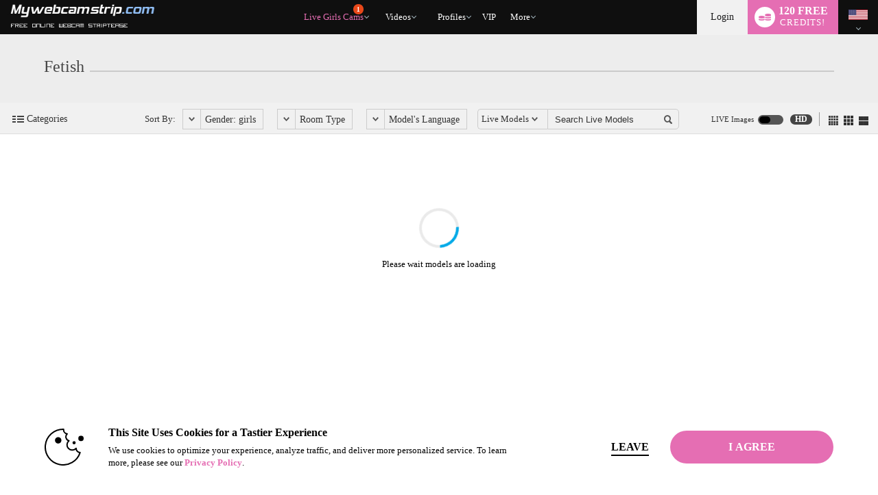

--- FILE ---
content_type: text/html; charset=UTF-8
request_url: https://www.mywebcamstrip.com/live/girls/fetish/?tpl=index2&model=json
body_size: 13124
content:


window.__homePageData__ = {
    'models': [
        {"hsas_badge":"","credit_tier_badge":"","sexy_selfie_badge":"","jumpstart_badge":"jumpstart-badge-100","is_hls":"1","video_blocked":"0","room_status_char":"O","room_status":"In Open","category_id":"90","category_name":"Squirters","category_name_2":"Fetish","category_id_3":"129","category_name_3":"Anal","login_type_id":"40","login_type_title":"Combo 120cpm\/80cpm","login_group_id":"10","login_group_title":"Combo","default_cpm":"120","multi_user_private":"N","wdm":"0","pa_type":"pa","server_public_name":"chat003.vs3.com","video_host":"video-gpu016-mojo-mia.vs3.com","browser_port":"41091","is_high_quality":"1","credit_tier":"veteran","average_rating":"4.9","eye_color":"blue","hair":"brown","is_model_of_week":"0","interactive":"32","interactive_name":"","studio":"BFOQ","age":"33","location":"west coast","sample_image_id":"4702452","tagline":"Wild and Elegant and Sinful Princess","languages":"en,es","country_code":"o1","model_id":"119883","is_feature":"0","is_scheduled":"0","is_new":"0","is_fetish":"Y","fetish_image_id":"4702999","service":"girls","num_perf":"1","display":"Ivy Leigh","model_name":"IVY_LEIGH","model_seo_name":"ivy-leigh","power_score_xvc":"800000","power_score_xvt":"800000","phone":{"status":"1"},"is_favorite":0,"is_notify_subscribed":0,"sample_long_id":"004\/702\/4702452\/4702452"},{"hsas_badge":"","credit_tier_badge":"","sexy_selfie_badge":"","jumpstart_badge":"jumpstart-badge-25","is_hls":"1","video_blocked":"0","room_status_char":"O","room_status":"In Open","category_id":"137","category_name":"Domination","category_name_2":"Fetish","category_id_3":"345","category_name_3":"Roleplay","login_type_id":"93","login_type_title":"Premiere 200cpm","login_group_id":"6","login_group_title":"Premiere","default_cpm":"200","multi_user_private":"N","wdm":"0","pa_type":"pa","server_public_name":"chat009.vs3.com","video_host":"video-gpu002-dp-dfw.vs3.com","browser_port":"38619","is_high_quality":"1","credit_tier":"legend","average_rating":"5","eye_color":"brown","hair":"brown","is_model_of_week":"0","interactive":"32","interactive_name":"","studio":"NNAO","age":"77","location":"Notmeetingupwithyou, NY","sample_image_id":"3084329","tagline":"Recommended at the price. Insatiable an appetite. Wanna try?","languages":"en","country_code":"us","model_id":"379897","is_feature":"0","is_scheduled":"0","is_new":"0","is_fetish":"S","fetish_image_id":"3314759","service":"girls","num_perf":"1","display":"Sophia Moore","model_name":"SOPHIA_MOORE","model_seo_name":"sophia-moore","power_score_xvc":"959375","power_score_xvt":"959375","phone":{"status":"1"},"is_favorite":0,"is_notify_subscribed":0,"sample_long_id":"003\/084\/3084329\/3084329"},{"hsas_badge":"","credit_tier_badge":"","sexy_selfie_badge":"","jumpstart_badge":"","is_hls":"1","video_blocked":"0","room_status_char":"O","room_status":"In Open","category_id":"90","category_name":"Squirters","category_name_2":"Anal","category_id_3":"8","category_name_3":"Fetish","login_type_id":"42","login_type_title":"Combo 60cpm\/40cpm","login_group_id":"10","login_group_title":"Combo","default_cpm":"60","multi_user_private":"N","wdm":"0","pa_type":"pa","server_public_name":"chat007.vs3.com","video_host":"video-gpu003-mojo-eu.vs3.com","browser_port":"38435","is_high_quality":"1","credit_tier":"veteran","average_rating":"4.9","eye_color":"blue","hair":"blonde","is_model_of_week":"0","interactive":"0","interactive_name":"","studio":"AEDRX","age":"34","location":"Live Cams Mansion\/Flirt Sinners","sample_image_id":"4654476","tagline":"All I really want is someone with a good heart and a dirty mind! twitter @megan_blazee","languages":"en,es","country_code":"o1","model_id":"857757","is_feature":"0","is_scheduled":"0","is_new":"0","is_fetish":"Y","fetish_image_id":"3532019","service":"girls","num_perf":"1","display":"Megan Blaze","model_name":"MEGAN_BLAZE","model_seo_name":"megan-blaze","power_score_xvc":"788500","power_score_xvt":"788500","phone":{"status":"1"},"is_favorite":0,"is_notify_subscribed":0,"sample_long_id":"004\/654\/4654476\/4654476"},{"hsas_badge":"","credit_tier_badge":"","sexy_selfie_badge":"","jumpstart_badge":"","is_hls":"1","video_blocked":"0","room_status_char":"O","room_status":"In Open","category_id":"8","category_name":"Fetish","category_name_2":"Anal","category_id_3":"185","category_name_3":"Girls Next Door","login_type_id":"42","login_type_title":"Combo 60cpm\/40cpm","login_group_id":"10","login_group_title":"Combo","default_cpm":"60","multi_user_private":"N","wdm":"0","pa_type":"pa","server_public_name":"chat006.vs3.com","video_host":"video-gpu013-mojo-mia.vs3.com","browser_port":"34301","is_high_quality":"1","credit_tier":"veteran","average_rating":"5","eye_color":"brown","hair":"blonde","is_model_of_week":"0","interactive":"0","interactive_name":"","studio":"AECMK","age":"25","location":"narnia haha","sample_image_id":"4698396","tagline":"\u00a1\u00a1\u00a1If in my heart I have certain dreams is because I have all the potential to live them!!!","languages":"en,es","country_code":"co","model_id":"972186","is_feature":"0","is_scheduled":"0","is_new":"0","is_fetish":"N","fetish_image_id":0,"service":"girls","num_perf":"1","display":"Alison Ross","model_name":"ALISON_ROSS","model_seo_name":"alison-ross","power_score_xvc":"749900","power_score_xvt":"749900","phone":{"status":"1"},"is_favorite":0,"is_notify_subscribed":0,"sample_long_id":"004\/698\/4698396\/4698396"},{"hsas_badge":"","credit_tier_badge":"","sexy_selfie_badge":"","jumpstart_badge":"","is_hls":"1","video_blocked":"0","room_status_char":"O","room_status":"In Open","category_id":"8","category_name":"Fetish","category_name_2":"Latina","category_id_3":"93","category_name_3":"Big Butts","login_type_id":"1","login_type_title":"Standard 60cpm","login_group_id":"1","login_group_title":"Standard","default_cpm":"60","multi_user_private":"N","wdm":"0","pa_type":"pa","server_public_name":"chat006.vs3.com","video_host":"video-gpu003-vsm-lax.vs3.com","browser_port":"47633","is_high_quality":"1","credit_tier":"veteran","average_rating":"5","eye_color":"hazel","hair":"brown","is_model_of_week":"0","interactive":"32","interactive_name":"","studio":"EPN","age":"28","location":"Colombia","sample_image_id":"","tagline":"Sometimes the sweetest faces hide the greatest perversions.","languages":"en,es,it","country_code":"co","model_id":"976917","is_feature":"0","is_scheduled":"0","is_new":"0","is_fetish":"N","fetish_image_id":0,"service":"girls","num_perf":"1","display":"Olivia Ferreira","model_name":"OLIVIA_FERREIRA","model_seo_name":"olivia-ferreira","power_score_xvc":"622025","power_score_xvt":"622025","phone":{"status":"1"},"is_favorite":0,"is_notify_subscribed":0},{"hsas_badge":"","credit_tier_badge":"","sexy_selfie_badge":"","jumpstart_badge":"jumpstart-badge-25","is_hls":"1","video_blocked":"0","room_status_char":"O","room_status":"In Open","category_id":"73","category_name":"Big Boobs","category_name_2":"Domination","category_id_3":"8","category_name_3":"Fetish","login_type_id":"1","login_type_title":"Standard 60cpm","login_group_id":"1","login_group_title":"Standard","default_cpm":"60","multi_user_private":"N","wdm":"0","pa_type":"pa","server_public_name":"chat008.vs3.com","video_host":"video-gpu002-mojo-eu.vs3.com","browser_port":"32875","is_high_quality":"1","credit_tier":"socialite","average_rating":"4.9","eye_color":"blue","hair":"black","is_model_of_week":"0","interactive":"32","interactive_name":"","studio":"IBQH","age":"23","location":"in your heart","sample_image_id":"4699140","tagline":"I love cats and food","languages":"en","country_code":"ee","model_id":"1177815","is_feature":"0","is_scheduled":"0","is_new":"0","is_fetish":"N","fetish_image_id":"4281624","service":"girls","num_perf":"1","display":"Sarah Stanley","model_name":"SARAH_STANLEY","model_seo_name":"sarah-stanley","power_score_xvc":"712100","power_score_xvt":"712100","is_favorite":0,"is_notify_subscribed":0,"sample_long_id":"004\/699\/4699140\/4699140"},{"hsas_badge":"","credit_tier_badge":"","sexy_selfie_badge":"","jumpstart_badge":"","is_hls":"1","video_blocked":"0","room_status_char":"O","room_status":"In Open","category_id":"90","category_name":"Squirters","category_name_2":"Fetish","category_id_3":"9","category_name_3":"Latina","login_type_id":"41","login_type_title":"Combo 90cpm\/60cpm","login_group_id":"10","login_group_title":"Combo","default_cpm":"90","multi_user_private":"N","wdm":"0","pa_type":"pa","server_public_name":"chat004.vs3.com","video_host":"video-gpu014-mojo-mia.vs3.com","browser_port":"38073","is_high_quality":"1","credit_tier":"veteran","average_rating":"5","eye_color":"hazel","hair":"blonde","is_model_of_week":"0","interactive":"32","interactive_name":"","studio":"DOCU","age":"25","location":"South America","sample_image_id":"","tagline":"Here to make you happier","languages":"en,es","country_code":"co","model_id":"1370595","is_feature":"0","is_scheduled":"0","is_new":"0","is_fetish":"N","fetish_image_id":"4636061","service":"girls","num_perf":"1","display":"Mila Fiorela","model_name":"MILA_FIORELA","model_seo_name":"mila-fiorela","power_score_xvc":"915925","power_score_xvt":"915925","phone":{"status":"1"},"is_favorite":0,"is_notify_subscribed":0},{"hsas_badge":"","credit_tier_badge":"","sexy_selfie_badge":"","jumpstart_badge":"","is_hls":"1","video_blocked":"0","room_status_char":"F","room_status":"In Private","category_id":"60","category_name":"Exotic","category_name_2":"Fetish","category_id_3":"9","category_name_3":"Latina","login_type_id":"103","login_type_title":"Standard 10cpm","login_group_id":"1","login_group_title":"Standard","default_cpm":"5","multi_user_private":"N","wdm":"0","pa_type":"pa","server_public_name":"chat006.vs3.com","video_host":"video-gpu001-dp-ny.vs3.com","browser_port":"37639","is_high_quality":"1","credit_tier":"freshman","average_rating":"5","eye_color":"hazel","hair":"black","is_model_of_week":"0","interactive":"0","interactive_name":"","studio":"QEAR","age":"24","location":"medellin","sample_image_id":"4649456","tagline":"your goddess ready to fulfill your wishes","languages":"en","country_code":"co","model_id":"1405655","is_feature":"0","is_scheduled":"0","is_new":"0","is_fetish":"N","fetish_image_id":0,"service":"girls","num_perf":"1","display":"Miaa Thopmson","model_name":"MIAA_THOPMSON","model_seo_name":"miaa-thopmson","power_score_xvc":"267000","power_score_xvt":"267000","is_favorite":0,"is_notify_subscribed":0,"sample_long_id":"004\/649\/4649456\/4649456"},{"hsas_badge":"","credit_tier_badge":"","sexy_selfie_badge":"","jumpstart_badge":"","is_hls":"1","video_blocked":"0","room_status_char":"O","room_status":"In Open","category_id":"8","category_name":"Fetish","category_name_2":"College Girls","category_id_3":"60","category_name_3":"Exotic","login_type_id":"11","login_type_title":"Standard 30cpm","login_group_id":"1","login_group_title":"Standard","default_cpm":"30","multi_user_private":"N","wdm":"0","pa_type":"pa","server_public_name":"chat009.vs3.com","video_host":"video-gpu010-mojo-eu.vs3.com","browser_port":"33045","is_high_quality":"1","credit_tier":"freshman","average_rating":"5","eye_color":"black","hair":"black","is_model_of_week":"0","interactive":"0","interactive_name":"","studio":"GKFD","age":"19","location":"a little secret","sample_image_id":"","tagline":"Hi sweet! we want play! Play with us pls!","languages":"en,de,it,jp","country_code":"o1","model_id":"1419719","is_feature":"0","is_scheduled":"0","is_new":"0","is_fetish":"N","fetish_image_id":0,"service":"girls","num_perf":"1","display":"Elga Greenhouse","model_name":"ELGA_GREENHOUSE","model_seo_name":"elga-greenhouse","power_score_xvc":"155531","power_score_xvt":"155531","is_favorite":0,"is_notify_subscribed":0},{"hsas_badge":"","credit_tier_badge":"","sexy_selfie_badge":"","jumpstart_badge":"","is_hls":"1","video_blocked":"0","room_status_char":"O","room_status":"In Open","category_id":"8","category_name":"Fetish","category_name_2":"Roleplay","category_id_3":"90","category_name_3":"Squirters","login_type_id":"42","login_type_title":"Combo 60cpm\/40cpm","login_group_id":"10","login_group_title":"Combo","default_cpm":"60","multi_user_private":"N","wdm":"0","pa_type":"pa","server_public_name":"chat005.vs3.com","video_host":"video-gpu002-dp-otp.vs3.com","browser_port":"43507","is_high_quality":"1","credit_tier":"freshman","average_rating":"5","eye_color":"blue","hair":"brown","is_model_of_week":"0","interactive":"32","interactive_name":"","studio":"BJ","age":"27","location":"heaven","sample_image_id":"4660504","tagline":"Your favourite naughty girlfriend with a devilish twist !","languages":"en","country_code":"o1","model_id":"1431983","is_feature":"0","is_scheduled":"0","is_new":"0","is_fetish":"N","fetish_image_id":0,"service":"girls","num_perf":"1","display":"Anne Vixen","model_name":"ANNE_VIXEN","model_seo_name":"anne-vixen","power_score_xvc":"529800","power_score_xvt":"529800","phone":{"status":"1"},"is_favorite":0,"is_notify_subscribed":0,"sample_long_id":"004\/660\/4660504\/4660504"},{"hsas_badge":"","credit_tier_badge":"","sexy_selfie_badge":"","jumpstart_badge":"","is_hls":"1","video_blocked":"0","room_status_char":"F","room_status":"In Private","category_id":"9","category_name":"Latina","category_name_2":"Big Butts","category_id_3":"8","category_name_3":"Fetish","login_type_id":"13","login_type_title":"Multi-User 10cpm","login_group_id":"4","login_group_title":"Multi-User","default_cpm":"10","multi_user_private":"Y","wdm":"0","pa_type":"pa","server_public_name":"chat010.vs3.com","video_host":"video-gpu006-dp-bog.vs3.com","browser_port":"34663","is_high_quality":"1","credit_tier":"freshman","average_rating":"5","eye_color":"black","hair":"black","is_model_of_week":"0","interactive":"32","interactive_name":"","studio":"THCN","age":"25","location":"colombia","sample_image_id":"4701232","tagline":"Hello, I am a sexy Colombian girl, I like to fulfill your fantasies, your deepest fetishes.","languages":"en,es","country_code":"o1","model_id":"1442356","is_feature":"0","is_scheduled":"0","is_new":"0","is_fetish":"N","fetish_image_id":0,"service":"girls","num_perf":"1","display":"Brunette Rouse","model_name":"BRUNETTE_ROUSE","model_seo_name":"brunette-rouse","power_score_xvc":"651250","power_score_xvt":"651250","is_favorite":0,"is_notify_subscribed":0,"sample_long_id":"004\/701\/4701232\/4701232"},{"hsas_badge":"","credit_tier_badge":"","sexy_selfie_badge":"","jumpstart_badge":"jumpstart-badge-25","model_id":"1170568","name":"MILU_OWEN","model_name":"MILU_OWEN","model_seo_name":"milu-owen","display":"Milu Owen","num_vod":0,"sample_image_id":"4701268","average_rating":"5.0","last_login":"2026-01-13","category_name":"Fetish","is_favorite":0,"is_notify_subscribed":0,"sample_long_id":"004\/701\/4701268\/4701268"},{"hsas_badge":"","credit_tier_badge":"","sexy_selfie_badge":"","jumpstart_badge":"","model_id":"1102787","name":"KYLIE_JANNEY","model_name":"KYLIE_JANNEY","model_seo_name":"kylie-janney","display":"Kylie Janney","num_vod":0,"sample_image_id":"4605103","average_rating":"5.0","last_login":"2026-01-13","category_name":"Fetish","is_favorite":0,"is_notify_subscribed":0,"sample_long_id":"004\/605\/4605103\/4605103"},{"hsas_badge":"","credit_tier_badge":"","sexy_selfie_badge":"","jumpstart_badge":"","model_id":"1106262","name":"ELEKTRA_MONROE","model_name":"ELEKTRA_MONROE","model_seo_name":"elektra-monroe","display":"Elektra Monroe","num_vod":0,"sample_image_id":"3866915","average_rating":"5.0","last_login":"2026-01-13","category_name":"Fetish","is_favorite":0,"is_notify_subscribed":0,"sample_long_id":"003\/866\/3866915\/3866915"},{"hsas_badge":"","credit_tier_badge":"","sexy_selfie_badge":"","jumpstart_badge":"","model_id":"1114808","name":"MISTRESS_LUDOVIKA","model_name":"MISTRESS_LUDOVIKA","model_seo_name":"mistress-ludovika","display":"Mistress Ludovika","num_vod":0,"sample_image_id":"4546162","average_rating":"4.8","last_login":"2026-01-13","category_name":"Fetish","is_favorite":0,"is_notify_subscribed":0,"sample_long_id":"004\/546\/4546162\/4546162"},{"hsas_badge":"","credit_tier_badge":"","sexy_selfie_badge":"","jumpstart_badge":"","model_id":"1115919","name":"BELLAH_FIORE","model_name":"BELLAH_FIORE","model_seo_name":"bellah-fiore","display":"Bellah Fiore","num_vod":0,"sample_image_id":"4670903","average_rating":"5.0","last_login":"2026-01-13","category_name":"Fetish","is_favorite":0,"is_notify_subscribed":0,"sample_long_id":"004\/670\/4670903\/4670903"},{"hsas_badge":"","credit_tier_badge":"","sexy_selfie_badge":"","jumpstart_badge":"","model_id":"1120656","name":"IVY_ELLIS","model_name":"IVY_ELLIS","model_seo_name":"ivy-ellis","display":"Ivy Ellis","num_vod":0,"sample_image_id":"4635150","average_rating":"5.0","last_login":"2026-01-13","category_name":"Fetish","is_favorite":0,"is_notify_subscribed":0,"sample_long_id":"004\/635\/4635150\/4635150"},{"hsas_badge":"","credit_tier_badge":"","sexy_selfie_badge":"","jumpstart_badge":"","model_id":"1125228","name":"EVA_MOON_S","model_name":"EVA_MOON_S","model_seo_name":"eva-moon-s","display":"Eva Moon S","num_vod":0,"sample_image_id":"4703635","average_rating":"5.0","last_login":"2026-01-13","category_name":"Fetish","is_favorite":0,"is_notify_subscribed":0,"sample_long_id":"004\/703\/4703635\/4703635"},{"hsas_badge":"","credit_tier_badge":"","sexy_selfie_badge":"","jumpstart_badge":"","model_id":"1125397","name":"SHEENA_HORTON","model_name":"SHEENA_HORTON","model_seo_name":"sheena-horton","display":"Sheena Horton","num_vod":0,"sample_image_id":"4523851","average_rating":"5.0","last_login":"2026-01-13","category_name":"Fetish","is_favorite":0,"is_notify_subscribed":0,"sample_long_id":"004\/523\/4523851\/4523851"},{"hsas_badge":"","credit_tier_badge":"","sexy_selfie_badge":"","jumpstart_badge":"","model_id":"1132686","name":"SOPHIE_KOZLOV","model_name":"SOPHIE_KOZLOV","model_seo_name":"sophie-kozlov","display":"Sophie Kozlov","num_vod":0,"sample_image_id":"4515723","average_rating":"5.0","last_login":"2026-01-13","category_name":"Fetish","is_favorite":0,"is_notify_subscribed":0,"sample_long_id":"004\/515\/4515723\/4515723"},{"hsas_badge":"","credit_tier_badge":"","sexy_selfie_badge":"","jumpstart_badge":"","model_id":"1155634","name":"CELESTEE_GREEY","model_name":"CELESTEE_GREEY","model_seo_name":"celestee-greey","display":"Celestee Greey","num_vod":0,"sample_image_id":"4359684","average_rating":"5.0","last_login":"2026-01-13","category_name":"Fetish","is_favorite":0,"is_notify_subscribed":0,"sample_long_id":"004\/359\/4359684\/4359684"},{"hsas_badge":"","credit_tier_badge":"","sexy_selfie_badge":"","jumpstart_badge":"","model_id":"1072316","name":"KAMILE_NILSEN","model_name":"KAMILE_NILSEN","model_seo_name":"kamile-nilsen","display":"Kamile Nilsen","num_vod":0,"sample_image_id":"4651101","average_rating":"5.0","last_login":"2026-01-13","category_name":"Fetish","is_favorite":0,"is_notify_subscribed":0,"sample_long_id":"004\/651\/4651101\/4651101"},{"hsas_badge":"","credit_tier_badge":"","sexy_selfie_badge":"","jumpstart_badge":"","model_id":"1194224","name":"LUNA_RIVAL","model_name":"LUNA_RIVAL","model_seo_name":"luna-rival","display":"Luna Rival","num_vod":0,"sample_image_id":"4673733","average_rating":"4.9","last_login":"2026-01-13","category_name":"Fetish","is_favorite":0,"is_notify_subscribed":0,"sample_long_id":"004\/673\/4673733\/4673733"},{"hsas_badge":"","credit_tier_badge":"","sexy_selfie_badge":"","jumpstart_badge":"","model_id":"1195981","name":"QUEEN_ELY","model_name":"QUEEN_ELY","model_seo_name":"queen-ely","display":"Queen Ely","num_vod":0,"sample_image_id":"4175145","average_rating":"5.0","last_login":"2026-01-13","category_name":"Fetish","is_favorite":0,"is_notify_subscribed":0,"sample_long_id":"004\/175\/4175145\/4175145"},{"hsas_badge":"","credit_tier_badge":"","sexy_selfie_badge":"","jumpstart_badge":"","model_id":"1196436","name":"CLIO_AND_TADEO","model_name":"CLIO_AND_TADEO","model_seo_name":"clio-and-tadeo","display":"Clio &amp; Tadeo","num_vod":0,"sample_image_id":"4299994","average_rating":"5.0","last_login":"2026-01-13","category_name":"Fetish","is_favorite":0,"is_notify_subscribed":0,"sample_long_id":"004\/299\/4299994\/4299994"},{"hsas_badge":"","credit_tier_badge":"","sexy_selfie_badge":"","jumpstart_badge":"","model_id":"1220470","name":"KIM_HENDRICK","model_name":"KIM_HENDRICK","model_seo_name":"kim-hendrick","display":"Kim Hendrick","num_vod":0,"sample_image_id":"4246275","average_rating":"5.0","last_login":"2026-01-13","category_name":"Fetish","is_favorite":0,"is_notify_subscribed":0,"sample_long_id":"004\/246\/4246275\/4246275"},{"hsas_badge":"","credit_tier_badge":"","sexy_selfie_badge":"","jumpstart_badge":"","model_id":"1234167","name":"DAISY_MISS","model_name":"DAISY_MISS","model_seo_name":"daisy-miss","display":"Daisy Miss","num_vod":0,"sample_image_id":"4485872","average_rating":"5.0","last_login":"2026-01-13","category_name":"Fetish","is_favorite":0,"is_notify_subscribed":0,"sample_long_id":"004\/485\/4485872\/4485872"},{"hsas_badge":"","credit_tier_badge":"","sexy_selfie_badge":"","jumpstart_badge":"jumpstart-badge-75","model_id":"1264516","name":"NATSUKI_MEI","model_name":"NATSUKI_MEI","model_seo_name":"natsuki-mei","display":"Natsuki Mei","num_vod":0,"sample_image_id":"4506194","average_rating":"5.0","last_login":"2026-01-13","category_name":"Fetish","is_favorite":0,"is_notify_subscribed":0,"sample_long_id":"004\/506\/4506194\/4506194"},{"hsas_badge":"","credit_tier_badge":"","sexy_selfie_badge":"","jumpstart_badge":"","model_id":"1284580","name":"Margo_Eden","model_name":"Margo_Eden","model_seo_name":"margo-eden","display":"Margo Eden","num_vod":0,"sample_image_id":"4701239","average_rating":"0.0","last_login":"2026-01-13","category_name":"Fetish","is_favorite":0,"is_notify_subscribed":0,"sample_long_id":"004\/701\/4701239\/4701239"},{"hsas_badge":"","credit_tier_badge":"","sexy_selfie_badge":"","jumpstart_badge":"","model_id":"1292343","name":"MARILYN_LYNN","model_name":"MARILYN_LYNN","model_seo_name":"marilyn-lynn","display":"Marilyn Lynn","num_vod":0,"sample_image_id":"4553254","average_rating":"5.0","last_login":"2026-01-13","category_name":"Fetish","is_favorite":0,"is_notify_subscribed":0,"sample_long_id":"004\/553\/4553254\/4553254"},{"hsas_badge":"","credit_tier_badge":"","sexy_selfie_badge":"","jumpstart_badge":"","model_id":"1306632","name":"TIARA_ROSSE","model_name":"TIARA_ROSSE","model_seo_name":"tiara-rosse","display":"Tiara Rosse","num_vod":0,"sample_image_id":"4616420","average_rating":"5.0","last_login":"2026-01-13","category_name":"Fetish","is_favorite":0,"is_notify_subscribed":0,"sample_long_id":"004\/616\/4616420\/4616420"},{"hsas_badge":"","credit_tier_badge":"","sexy_selfie_badge":"","jumpstart_badge":"","model_id":"1093453","name":"ZAYLU_REEF","model_name":"ZAYLU_REEF","model_seo_name":"zaylu-reef","display":"Zaylu Reef","num_vod":0,"sample_image_id":"4558332","average_rating":"5.0","last_login":"2026-01-13","category_name":"Fetish","is_favorite":0,"is_notify_subscribed":0,"sample_long_id":"004\/558\/4558332\/4558332"},{"hsas_badge":"","credit_tier_badge":"","sexy_selfie_badge":"","jumpstart_badge":"","model_id":"1062559","name":"MINA_SANNA","model_name":"MINA_SANNA","model_seo_name":"mina-sanna","display":"Mina Sanna","num_vod":0,"sample_image_id":"4104216","average_rating":"0.0","last_login":"2026-01-13","category_name":"Fetish","is_favorite":0,"is_notify_subscribed":0,"sample_long_id":"004\/104\/4104216\/4104216"},{"hsas_badge":"","credit_tier_badge":"","sexy_selfie_badge":"","jumpstart_badge":"","model_id":"1330265","name":"SANTA_COOPER","model_name":"SANTA_COOPER","model_seo_name":"santa-cooper","display":"Santa Cooper","num_vod":0,"sample_image_id":"4691058","average_rating":"5.0","last_login":"2026-01-13","category_name":"Fetish","is_favorite":0,"is_notify_subscribed":0,"sample_long_id":"004\/691\/4691058\/4691058"},{"hsas_badge":"","credit_tier_badge":"","sexy_selfie_badge":"","jumpstart_badge":"jumpstart-badge-100","model_id":"672475","name":"HAILEY_DANIELS","model_name":"HAILEY_DANIELS","model_seo_name":"hailey-daniels","display":"Hailey Daniels","num_vod":0,"sample_image_id":"4701370","average_rating":"5.0","last_login":"2026-01-13","category_name":"Fetish","is_favorite":0,"is_notify_subscribed":0,"sample_long_id":"004\/701\/4701370\/4701370"},{"hsas_badge":"","credit_tier_badge":"","sexy_selfie_badge":"","jumpstart_badge":"","model_id":"17831","name":"SHERRI","model_name":"SHERRI","model_seo_name":"sherri","display":"Sherri","num_vod":0,"sample_image_id":"4571825","average_rating":"4.9","last_login":"2026-01-13","category_name":"Fetish","is_favorite":0,"is_notify_subscribed":0,"sample_long_id":"004\/571\/4571825\/4571825"},{"hsas_badge":"","credit_tier_badge":"","sexy_selfie_badge":"","jumpstart_badge":"","model_id":"73003","name":"MISTRESS_VIVIAN","model_name":"MISTRESS_VIVIAN","model_seo_name":"mistress-vivian","display":"Mistress Vivian","num_vod":0,"sample_image_id":"4697069","average_rating":"5.0","last_login":"2026-01-13","category_name":"Fetish","is_favorite":0,"is_notify_subscribed":0,"sample_long_id":"004\/697\/4697069\/4697069"},{"hsas_badge":"","credit_tier_badge":"","sexy_selfie_badge":"","jumpstart_badge":"","model_id":"87417","name":"NATALIE_STAR","model_name":"NATALIE_STAR","model_seo_name":"natalie-star","display":"Natalie Star","num_vod":0,"sample_image_id":"4350032","average_rating":"4.9","last_login":"2026-01-13","category_name":"Fetish","is_favorite":0,"is_notify_subscribed":0,"sample_long_id":"004\/350\/4350032\/4350032"},{"hsas_badge":"","credit_tier_badge":"","sexy_selfie_badge":"","jumpstart_badge":"jumpstart-badge-100","model_id":"226847","name":"AUTUMN_WOODS","model_name":"AUTUMN_WOODS","model_seo_name":"autumn-woods","display":"Autumn Woods","num_vod":0,"sample_image_id":"4396922","average_rating":"5.0","last_login":"2026-01-13","category_name":"Fetish","is_favorite":0,"is_notify_subscribed":0,"sample_long_id":"004\/396\/4396922\/4396922"},{"hsas_badge":"","credit_tier_badge":"","sexy_selfie_badge":"","jumpstart_badge":"","model_id":"230195","name":"VICTORY_DEVILLE","model_name":"VICTORY_DEVILLE","model_seo_name":"victory-deville","display":"Victory Deville","num_vod":0,"sample_image_id":"3663275","average_rating":"3.7","last_login":"2026-01-13","category_name":"Fetish","is_favorite":0,"is_notify_subscribed":0,"sample_long_id":"003\/663\/3663275\/3663275"},{"hsas_badge":"","credit_tier_badge":"","sexy_selfie_badge":"","jumpstart_badge":"","model_id":"587637","name":"PARKER_RAIN","model_name":"PARKER_RAIN","model_seo_name":"parker-rain","display":"Parker Rain","num_vod":0,"sample_image_id":"1961293","average_rating":"5.0","last_login":"2026-01-13","category_name":"Fetish","is_favorite":0,"is_notify_subscribed":0,"sample_long_id":"001\/961\/1961293\/1961293"},{"hsas_badge":"","credit_tier_badge":"","sexy_selfie_badge":"","jumpstart_badge":"","model_id":"593833","name":"LUCY_LUBE","model_name":"LUCY_LUBE","model_seo_name":"lucy-lube","display":"Lucy Lube","num_vod":0,"sample_image_id":"4635416","average_rating":"4.8","last_login":"2026-01-13","category_name":"Fetish","is_favorite":0,"is_notify_subscribed":0,"sample_long_id":"004\/635\/4635416\/4635416"},{"hsas_badge":"","credit_tier_badge":"","sexy_selfie_badge":"","jumpstart_badge":"","model_id":"677473","name":"Lady_Giulia","model_name":"Lady_Giulia","model_seo_name":"lady-giulia","display":"Lady Giulia","num_vod":0,"sample_image_id":"4253142","average_rating":"5.0","last_login":"2026-01-13","category_name":"Fetish","is_favorite":0,"is_notify_subscribed":0,"sample_long_id":"004\/253\/4253142\/4253142"},{"hsas_badge":"","credit_tier_badge":"","sexy_selfie_badge":"","jumpstart_badge":"","model_id":"1031397","name":"PRINCESS_CARMELA","model_name":"PRINCESS_CARMELA","model_seo_name":"princess-carmela","display":"Princess Carmela","num_vod":0,"sample_image_id":"4453919","average_rating":"5.0","last_login":"2026-01-13","category_name":"Fetish","is_favorite":0,"is_notify_subscribed":0,"sample_long_id":"004\/453\/4453919\/4453919"},{"hsas_badge":"","credit_tier_badge":"","sexy_selfie_badge":"","jumpstart_badge":"","model_id":"750867","name":"SANDRA_EVANSS","model_name":"SANDRA_EVANSS","model_seo_name":"sandra-evanss","display":"Sandra Evanss","num_vod":0,"sample_image_id":"3153869","average_rating":"5.0","last_login":"2026-01-13","category_name":"Fetish","is_favorite":0,"is_notify_subscribed":0,"sample_long_id":"003\/153\/3153869\/3153869"},{"hsas_badge":"","credit_tier_badge":"","sexy_selfie_badge":"","jumpstart_badge":"","model_id":"759605","name":"KHLOE_SUNSHINE","model_name":"KHLOE_SUNSHINE","model_seo_name":"khloe-sunshine","display":"Khloe Sunshine","num_vod":0,"sample_image_id":"4609465","average_rating":"0.0","last_login":"2026-01-13","category_name":"Fetish","is_favorite":0,"is_notify_subscribed":0,"sample_long_id":"004\/609\/4609465\/4609465"},{"hsas_badge":"","credit_tier_badge":"","sexy_selfie_badge":"","jumpstart_badge":"","model_id":"900003","name":"DARSY_PEARLY","model_name":"DARSY_PEARLY","model_seo_name":"darsy-pearly","display":"Darsy Pearly","num_vod":0,"sample_image_id":"4604453","average_rating":"4.5","last_login":"2026-01-13","category_name":"Fetish","is_favorite":0,"is_notify_subscribed":0,"sample_long_id":"004\/604\/4604453\/4604453"},{"hsas_badge":"","credit_tier_badge":"","sexy_selfie_badge":"","jumpstart_badge":"","model_id":"903293","name":"ATIKAA","model_name":"ATIKAA","model_seo_name":"atikaa","display":"Atikaa","num_vod":0,"sample_image_id":"4688213","average_rating":"5.0","last_login":"2026-01-13","category_name":"Fetish","is_favorite":0,"is_notify_subscribed":0,"sample_long_id":"004\/688\/4688213\/4688213"},{"hsas_badge":"","credit_tier_badge":"","sexy_selfie_badge":"","jumpstart_badge":"jumpstart-badge-25","model_id":"922473","name":"VIKTORIA_BLAIR","model_name":"VIKTORIA_BLAIR","model_seo_name":"viktoria-blair","display":"Viktoria Blair","num_vod":0,"sample_image_id":"4655079","average_rating":"4.9","last_login":"2026-01-13","category_name":"Fetish","is_favorite":0,"is_notify_subscribed":0,"sample_long_id":"004\/655\/4655079\/4655079"},{"hsas_badge":"","credit_tier_badge":"","sexy_selfie_badge":"","jumpstart_badge":"","model_id":"1005597","name":"BELAH_MARIE","model_name":"BELAH_MARIE","model_seo_name":"belah-marie","display":"Belah Marie","num_vod":0,"sample_image_id":"4034780","average_rating":"4.8","last_login":"2026-01-13","category_name":"Fetish","is_favorite":0,"is_notify_subscribed":0,"sample_long_id":"004\/034\/4034780\/4034780"},{"hsas_badge":"","credit_tier_badge":"","sexy_selfie_badge":"","jumpstart_badge":"","model_id":"1007685","name":"ALIZON_CHERRY","model_name":"ALIZON_CHERRY","model_seo_name":"alizon-cherry","display":"Alizon Cherry","num_vod":0,"sample_image_id":"3575498","average_rating":"5.0","last_login":"2026-01-13","category_name":"Fetish","is_favorite":0,"is_notify_subscribed":0,"sample_long_id":"003\/575\/3575498\/3575498"},{"hsas_badge":"","credit_tier_badge":"","sexy_selfie_badge":"","jumpstart_badge":"jumpstart-badge-25","model_id":"1012642","name":"SKYE_RHODES","model_name":"SKYE_RHODES","model_seo_name":"skye-rhodes","display":"Skye Rhodes","num_vod":0,"sample_image_id":"4317646","average_rating":"5.0","last_login":"2026-01-13","category_name":"Fetish","is_favorite":0,"is_notify_subscribed":0,"sample_long_id":"004\/317\/4317646\/4317646"},{"hsas_badge":"","credit_tier_badge":"","sexy_selfie_badge":"","jumpstart_badge":"","model_id":"1308234","name":"KARA_BLISS","model_name":"KARA_BLISS","model_seo_name":"kara-bliss","display":"Kara Bliss","num_vod":0,"sample_image_id":"4702171","average_rating":"5.0","last_login":"2026-01-13","category_name":"Fetish","is_favorite":0,"is_notify_subscribed":0,"sample_long_id":"004\/702\/4702171\/4702171"},{"hsas_badge":"","credit_tier_badge":"","sexy_selfie_badge":"","jumpstart_badge":"","model_id":"1031426","name":"NAHOMY_JONES","model_name":"NAHOMY_JONES","model_seo_name":"nahomy-jones","display":"Nahomy Jones","num_vod":0,"sample_image_id":"4703364","average_rating":"5.0","last_login":"2026-01-13","category_name":"Fetish","is_favorite":0,"is_notify_subscribed":0,"sample_long_id":"004\/703\/4703364\/4703364"},{"hsas_badge":"","credit_tier_badge":"","sexy_selfie_badge":"","jumpstart_badge":"","model_id":"1330979","name":"HANAH_EVANS","model_name":"HANAH_EVANS","model_seo_name":"hanah-evans","display":"Hanah Evans","num_vod":0,"sample_image_id":"4555071","average_rating":"5.0","last_login":"2026-01-13","category_name":"Fetish","is_favorite":0,"is_notify_subscribed":0,"sample_long_id":"004\/555\/4555071\/4555071"},{"hsas_badge":"","credit_tier_badge":"","sexy_selfie_badge":"","jumpstart_badge":"","model_id":"1445873","name":"CORAL_QUEEN","model_name":"CORAL_QUEEN","model_seo_name":"coral-queen","display":"Coral Queen","num_vod":0,"sample_image_id":"4697598","average_rating":"5.0","last_login":"2026-01-13","category_name":"Fetish","is_favorite":0,"is_notify_subscribed":0,"sample_long_id":"004\/697\/4697598\/4697598"},{"hsas_badge":"","credit_tier_badge":"","sexy_selfie_badge":"","jumpstart_badge":"","model_id":"1437872","name":"DARK_LUNA","model_name":"DARK_LUNA","model_seo_name":"dark-luna","display":"Dark Luna","num_vod":0,"sample_image_id":"4676255","average_rating":"0.0","last_login":"2026-01-13","category_name":"Fetish","is_favorite":0,"is_notify_subscribed":0,"sample_long_id":"004\/676\/4676255\/4676255"},{"hsas_badge":"","credit_tier_badge":"","sexy_selfie_badge":"","jumpstart_badge":"","model_id":"1440080","name":"SOPHI_THAYLORR","model_name":"SOPHI_THAYLORR","model_seo_name":"sophi-thaylorr","display":"Sophi Thaylorr","num_vod":0,"sample_image_id":"4682260","average_rating":"0.0","last_login":"2026-01-13","category_name":"Fetish","is_favorite":0,"is_notify_subscribed":0,"sample_long_id":"004\/682\/4682260\/4682260"},{"hsas_badge":"","credit_tier_badge":"","sexy_selfie_badge":"","jumpstart_badge":"","model_id":"1440811","name":"ELISSIYA","model_name":"ELISSIYA","model_seo_name":"elissiya","display":"Elissiya","num_vod":0,"sample_image_id":"4683211","average_rating":"5.0","last_login":"2026-01-13","category_name":"Fetish","is_favorite":0,"is_notify_subscribed":0,"sample_long_id":"004\/683\/4683211\/4683211"},{"hsas_badge":"","credit_tier_badge":"","sexy_selfie_badge":"","jumpstart_badge":"","model_id":"1441294","name":"AZURA_KIM","model_name":"AZURA_KIM","model_seo_name":"azura-kim","display":"Azura Kim","num_vod":0,"sample_image_id":"4694389","average_rating":"5.0","last_login":"2026-01-13","category_name":"Fetish","is_favorite":0,"is_notify_subscribed":0,"sample_long_id":"004\/694\/4694389\/4694389"},{"hsas_badge":"","credit_tier_badge":"","sexy_selfie_badge":"","jumpstart_badge":"","model_id":"1442868","name":"ANNELIESE_PERA","model_name":"ANNELIESE_PERA","model_seo_name":"anneliese-pera","display":"Anneliese Pera","num_vod":0,"sample_image_id":"4697575","average_rating":"0.0","last_login":"2026-01-13","category_name":"Fetish","is_favorite":0,"is_notify_subscribed":0,"sample_long_id":"004\/697\/4697575\/4697575"},{"hsas_badge":"","credit_tier_badge":"","sexy_selfie_badge":"","jumpstart_badge":"","model_id":"1443675","name":"OLYVIA_MONROE","model_name":"OLYVIA_MONROE","model_seo_name":"olyvia-monroe","display":"Olyvia Monroe","num_vod":0,"sample_image_id":"4690687","average_rating":"5.0","last_login":"2026-01-13","category_name":"Fetish","is_favorite":0,"is_notify_subscribed":0,"sample_long_id":"004\/690\/4690687\/4690687"},{"hsas_badge":"","credit_tier_badge":"","sexy_selfie_badge":"","jumpstart_badge":"","model_id":"1443969","name":"KEYSHA_DIVA","model_name":"KEYSHA_DIVA","model_seo_name":"keysha-diva","display":"Keysha Diva","num_vod":0,"sample_image_id":"4691208","average_rating":"5.0","last_login":"2026-01-13","category_name":"Fetish","is_favorite":0,"is_notify_subscribed":0,"sample_long_id":"004\/691\/4691208\/4691208"},{"hsas_badge":"","credit_tier_badge":"","sexy_selfie_badge":"","jumpstart_badge":"","model_id":"1445759","name":"CHRISTAL_MOON","model_name":"CHRISTAL_MOON","model_seo_name":"christal-moon","display":"Christal Moon","num_vod":0,"sample_image_id":"4694989","average_rating":"0.0","last_login":"2026-01-13","category_name":"Fetish","is_favorite":0,"is_notify_subscribed":0,"sample_long_id":"004\/694\/4694989\/4694989"},{"hsas_badge":"","credit_tier_badge":"","sexy_selfie_badge":"","jumpstart_badge":"","model_id":"1446170","name":"ALISSON_EVANS","model_name":"ALISSON_EVANS","model_seo_name":"alisson-evans","display":"Alisson Evans","num_vod":0,"sample_image_id":"4695876","average_rating":"0.0","last_login":"2026-01-13","category_name":"Fetish","is_favorite":0,"is_notify_subscribed":0,"sample_long_id":"004\/695\/4695876\/4695876"},{"hsas_badge":"","credit_tier_badge":"","sexy_selfie_badge":"","jumpstart_badge":"","model_id":"1433627","name":"JAMIE_MULLNER","model_name":"JAMIE_MULLNER","model_seo_name":"jamie-mullner","display":"Jamie Mullner","num_vod":0,"sample_image_id":"4696222","average_rating":"0.0","last_login":"2026-01-13","category_name":"Fetish","is_favorite":0,"is_notify_subscribed":0,"sample_long_id":"004\/696\/4696222\/4696222"},{"hsas_badge":"","credit_tier_badge":"","sexy_selfie_badge":"","jumpstart_badge":"","model_id":"1446406","name":"SHERITA_SPIVAK","model_name":"SHERITA_SPIVAK","model_seo_name":"sherita-spivak","display":"Sherita Spivak","num_vod":0,"sample_image_id":"4696913","average_rating":"1.0","last_login":"2026-01-13","category_name":"Fetish","is_favorite":0,"is_notify_subscribed":0,"sample_long_id":"004\/696\/4696913\/4696913"},{"hsas_badge":"","credit_tier_badge":"","sexy_selfie_badge":"","jumpstart_badge":"","model_id":"1446895","name":"MARX_PRESSER","model_name":"MARX_PRESSER","model_seo_name":"marx-presser","display":"Marx Presser","num_vod":0,"sample_image_id":"4697877","average_rating":"5.0","last_login":"2026-01-13","category_name":"Fetish","is_favorite":0,"is_notify_subscribed":0,"sample_long_id":"004\/697\/4697877\/4697877"},{"hsas_badge":"","credit_tier_badge":"","sexy_selfie_badge":"","jumpstart_badge":"","model_id":"1446914","name":"KATI_FOTH","model_name":"KATI_FOTH","model_seo_name":"kati-foth","display":"Kati Foth","num_vod":0,"sample_image_id":"4697689","average_rating":"0.0","last_login":"2026-01-13","category_name":"Fetish","is_favorite":0,"is_notify_subscribed":0,"sample_long_id":"004\/697\/4697689\/4697689"},{"hsas_badge":"","credit_tier_badge":"","sexy_selfie_badge":"","jumpstart_badge":"","model_id":"1447087","name":"ELLEN_ALONZO","model_name":"ELLEN_ALONZO","model_seo_name":"ellen-alonzo","display":"Ellen Alonzo","num_vod":0,"sample_image_id":"0","average_rating":"0.0","last_login":"2026-01-13","category_name":"Fetish","is_favorite":0,"is_notify_subscribed":0},{"hsas_badge":"","credit_tier_badge":"","sexy_selfie_badge":"","jumpstart_badge":"","model_id":"1447105","name":"Lady_Rhea","model_name":"Lady_Rhea","model_seo_name":"lady-rhea","display":"Lady Rhea","num_vod":0,"sample_image_id":"4698136","average_rating":"5.0","last_login":"2026-01-13","category_name":"Fetish","is_favorite":0,"is_notify_subscribed":0,"sample_long_id":"004\/698\/4698136\/4698136"},{"hsas_badge":"","credit_tier_badge":"","sexy_selfie_badge":"","jumpstart_badge":"","model_id":"1447694","name":"BRITTANY_SMITF","model_name":"BRITTANY_SMITF","model_seo_name":"brittany-smitf","display":"Brittany Smitf","num_vod":0,"sample_image_id":"4699811","average_rating":"0.0","last_login":"2026-01-13","category_name":"Fetish","is_favorite":0,"is_notify_subscribed":0,"sample_long_id":"004\/699\/4699811\/4699811"},{"hsas_badge":"","credit_tier_badge":"","sexy_selfie_badge":"","jumpstart_badge":"","model_id":"1448419","name":"ASTRID_MOSS","model_name":"ASTRID_MOSS","model_seo_name":"astrid-moss","display":"Astrid Moss","num_vod":0,"sample_image_id":"4701864","average_rating":"0.0","last_login":"2026-01-13","category_name":"Fetish","is_favorite":0,"is_notify_subscribed":0,"sample_long_id":"004\/701\/4701864\/4701864"},{"hsas_badge":"","credit_tier_badge":"","sexy_selfie_badge":"","jumpstart_badge":"","model_id":"1448554","name":"EMYLI_COLLINS","model_name":"EMYLI_COLLINS","model_seo_name":"emyli-collins","display":"Emyli Collins","num_vod":0,"sample_image_id":"4702302","average_rating":"5.0","last_login":"2026-01-13","category_name":"Fetish","is_favorite":0,"is_notify_subscribed":0,"sample_long_id":"004\/702\/4702302\/4702302"},{"hsas_badge":"","credit_tier_badge":"","sexy_selfie_badge":"","jumpstart_badge":"","model_id":"1448991","name":"BRATZ_GLLOE","model_name":"BRATZ_GLLOE","model_seo_name":"bratz-glloe","display":"Bratz Glloe","num_vod":0,"sample_image_id":"4703362","average_rating":"0.0","last_login":"2026-01-13","category_name":"Fetish","is_favorite":0,"is_notify_subscribed":0,"sample_long_id":"004\/703\/4703362\/4703362"},{"hsas_badge":"","credit_tier_badge":"","sexy_selfie_badge":"","jumpstart_badge":"","model_id":"1333463","name":"BLAIR_WONDER","model_name":"BLAIR_WONDER","model_seo_name":"blair-wonder","display":"Blair Wonder","num_vod":0,"sample_image_id":"4683090","average_rating":"5.0","last_login":"2026-01-13","category_name":"Fetish","is_favorite":0,"is_notify_subscribed":0,"sample_long_id":"004\/683\/4683090\/4683090"},{"hsas_badge":"","credit_tier_badge":"","sexy_selfie_badge":"","jumpstart_badge":"","model_id":"1434328","name":"VIOLET_BELLE","model_name":"VIOLET_BELLE","model_seo_name":"violet-belle","display":"Violet Belle","num_vod":0,"sample_image_id":"4667773","average_rating":"5.0","last_login":"2026-01-13","category_name":"Fetish","is_favorite":0,"is_notify_subscribed":0,"sample_long_id":"004\/667\/4667773\/4667773"},{"hsas_badge":"","credit_tier_badge":"","sexy_selfie_badge":"","jumpstart_badge":"","model_id":"1442650","name":"JADE_LORETTE","model_name":"JADE_LORETTE","model_seo_name":"jade-lorette","display":"Jade Lorette","num_vod":0,"sample_image_id":"4702347","average_rating":"0.0","last_login":"2026-01-13","category_name":"Fetish","is_favorite":0,"is_notify_subscribed":0,"sample_long_id":"004\/702\/4702347\/4702347"},{"hsas_badge":"","credit_tier_badge":"","sexy_selfie_badge":"","jumpstart_badge":"","model_id":"1417966","name":"PEGGY_FAY","model_name":"PEGGY_FAY","model_seo_name":"peggy-fay","display":"Peggy Fay","num_vod":0,"sample_image_id":"4680682","average_rating":"3.7","last_login":"2026-01-13","category_name":"Fetish","is_favorite":0,"is_notify_subscribed":0,"sample_long_id":"004\/680\/4680682\/4680682"},{"hsas_badge":"","credit_tier_badge":"","sexy_selfie_badge":"","jumpstart_badge":"","model_id":"1350746","name":"PAULA_VON_STRATON","model_name":"PAULA_VON_STRATON","model_seo_name":"paula-von-straton","display":"Paula Von Straton","num_vod":0,"sample_image_id":"4516733","average_rating":"4.3","last_login":"2026-01-13","category_name":"Fetish","is_favorite":0,"is_notify_subscribed":0,"sample_long_id":"004\/516\/4516733\/4516733"},{"hsas_badge":"","credit_tier_badge":"","sexy_selfie_badge":"","jumpstart_badge":"","model_id":"1353976","name":"VANESSA_SMUTH","model_name":"VANESSA_SMUTH","model_seo_name":"vanessa-smuth","display":"Vanessa Smuth","num_vod":0,"sample_image_id":"4590046","average_rating":"5.0","last_login":"2026-01-13","category_name":"Fetish","is_favorite":0,"is_notify_subscribed":0,"sample_long_id":"004\/590\/4590046\/4590046"},{"hsas_badge":"","credit_tier_badge":"","sexy_selfie_badge":"","jumpstart_badge":"","model_id":"1366013","name":"ODELYNA_CURLESS","model_name":"ODELYNA_CURLESS","model_seo_name":"odelyna-curless","display":"Odelyna Curless","num_vod":0,"sample_image_id":"4698706","average_rating":"5.0","last_login":"2026-01-13","category_name":"Fetish","is_favorite":0,"is_notify_subscribed":0,"sample_long_id":"004\/698\/4698706\/4698706"},{"hsas_badge":"","credit_tier_badge":"","sexy_selfie_badge":"","jumpstart_badge":"","model_id":"1373976","name":"Roxane_Mills","model_name":"Roxane_Mills","model_seo_name":"roxane-mills","display":"Roxane Mills","num_vod":0,"sample_image_id":"4604870","average_rating":"5.0","last_login":"2026-01-13","category_name":"Fetish","is_favorite":0,"is_notify_subscribed":0,"sample_long_id":"004\/604\/4604870\/4604870"},    ],
    'favorites': [
            ],
    'promoMarkup': "",
    'categories': [{"category_name":"Alternative","service":"girls","num_online":"23","total_models":853,"category_img":0,"category_name_lower_case":"alternative"},{"category_name":"Anal","service":"girls","num_online":"111","total_models":"2706","category_img":"4652044","category_name_lower_case":"anal"},{"category_name":"Arabian","service":"girls","num_online":"1","total_models":1,"category_img":0,"category_name_lower_case":"arabian"},{"category_name":"Asian","service":"girls","num_online":"7","total_models":285,"category_img":0,"category_name_lower_case":"asian"},{"category_name":"BBW","service":"girls","num_online":"16","total_models":163,"category_img":0,"category_name_lower_case":"bbw"},{"category_name":"BDSM","service":"girls","num_online":"17","total_models":506,"category_img":0,"category_name_lower_case":"bdsm"},{"category_name":"Big Boobs","service":"girls","num_online":"105","total_models":"2303","category_img":"4699140","category_name_lower_case":"big boobs"},{"category_name":"Big Butts","service":"girls","num_online":"74","total_models":1737,"category_img":"4537360","category_name_lower_case":"big butts"},{"category_name":"Bisexual","service":"girls","num_online":"16","total_models":867,"category_img":0,"category_name_lower_case":"bisexual"},{"category_name":"Blonde","service":"girls","num_online":"38","total_models":1069,"category_img":0,"category_name_lower_case":"blonde"},{"category_name":"Bodybuilder","service":"girls","num_online":"2","total_models":2,"category_img":0,"category_name_lower_case":"bodybuilder"},{"category_name":"Brunette","service":"girls","num_online":"43","total_models":1531,"category_img":0,"category_name_lower_case":"brunette"},{"category_name":"Chubby","service":"girls","num_online":"7","total_models":75,"category_img":0,"category_name_lower_case":"chubby"},{"category_name":"College Girls","service":"girls","num_online":"125","total_models":"4832","category_img":"4470709","category_name_lower_case":"college girls"},{"category_name":"Cougars","service":"girls","num_online":"3","total_models":3,"category_img":0,"category_name_lower_case":"cougars"},{"category_name":"Couples","service":"girls","num_online":"13","total_models":208,"category_img":0,"category_name_lower_case":"couples"},{"category_name":"Cross Dressing","service":"girls","num_online":"1","total_models":0,"category_img":0,"category_name_lower_case":"cross dressing"},{"category_name":"Domination","service":"girls","num_online":"20","total_models":424,"category_img":0,"category_name_lower_case":"domination"},{"category_name":"Dos Latinas","service":"girls","num_online":"1","total_models":1,"category_img":0,"category_name_lower_case":"dos latinas"},{"category_name":"Double Penetration","service":"girls","num_online":"16","total_models":179,"category_img":0,"category_name_lower_case":"double penetration"},{"category_name":"Ebony","service":"girls","num_online":"11","total_models":216,"category_img":0,"category_name_lower_case":"ebony"},{"category_name":"European Girls","service":"girls","num_online":"34","total_models":1159,"category_img":0,"category_name_lower_case":"european girls"},{"category_name":"Exotic","service":"girls","num_online":"15","total_models":437,"category_img":"4646735","category_name_lower_case":"exotic"},{"category_name":"Fetish","service":"girls","num_online":"25","total_models":790,"category_img":0,"category_name_lower_case":"fetish"},{"category_name":"Foot Fetish","service":"girls","num_online":"18","total_models":554,"category_img":0,"category_name_lower_case":"foot fetish"},{"category_name":"Giant Dildo","service":"girls","num_online":"4","total_models":4,"category_img":0,"category_name_lower_case":"giant dildo"},{"category_name":"Girls Next Door","service":"girls","num_online":"45","total_models":1011,"category_img":0,"category_name_lower_case":"girls next door"},{"category_name":"Glamour","service":"girls","num_online":"49","total_models":887,"category_img":0,"category_name_lower_case":"glamour"},{"category_name":"Group Show","service":"girls","num_online":6,"category_img":"4459685","category_name_lower_case":"group show"},{"category_name":"Hairy Pussy","service":"girls","num_online":"11","total_models":138,"category_img":0,"category_name_lower_case":"hairy pussy"},{"category_name":"Interactive","service":"girls","num_online":244,"category_img":"4679299","category_name_lower_case":"interactive"},{"category_name":"Lactating","service":"girls","num_online":"9","total_models":9,"category_img":0,"category_name_lower_case":"lactating"},{"category_name":"Latina","service":"girls","num_online":"61","total_models":1508,"category_img":"4672563","category_name_lower_case":"latina"},{"category_name":"Lesbian","service":"girls","num_online":"9","total_models":384,"category_img":0,"category_name_lower_case":"lesbian"},{"category_name":"Lesbian BDSM","service":"girls","num_online":"3","total_models":3,"category_img":0,"category_name_lower_case":"lesbian bdsm"},{"category_name":"MILF","service":"girls","num_online":"21","total_models":347,"category_img":0,"category_name_lower_case":"milf"},{"category_name":"Mature","service":"girls","num_online":"6","total_models":52,"category_img":"4698578","category_name_lower_case":"mature"},{"category_name":"Party Chat","service":"girls","num_online":15,"category_img":"4592716","category_name_lower_case":"party chat"},{"category_name":"Redhead","service":"girls","num_online":"12","total_models":255,"category_img":0,"category_name_lower_case":"redhead"},{"category_name":"Roleplay","service":"girls","num_online":"29","total_models":591,"category_img":0,"category_name_lower_case":"roleplay"},{"category_name":"Shaving","service":"girls","num_online":"12","total_models":205,"category_img":0,"category_name_lower_case":"shaving"},{"category_name":"Shower Shows","service":"girls","num_online":"1","total_models":1,"category_img":0,"category_name_lower_case":"shower shows"},{"category_name":"Small Tits","service":"girls","num_online":"36","total_models":937,"category_img":0,"category_name_lower_case":"small tits"},{"category_name":"Squirters","service":"girls","num_online":"61","total_models":1100,"category_img":"4688058","category_name_lower_case":"squirters"},{"category_name":"Strippers","service":"girls","num_online":"8","total_models":253,"category_img":0,"category_name_lower_case":"strippers"},{"category_name":"Tattoos","service":"girls","num_online":"23","total_models":790,"category_img":0,"category_name_lower_case":"tattoos"}],
    'languages': [{"code":"en","name":"English"},{"code":"es","name":"Spanish"},{"code":"ru","name":"Russian"},{"code":"fr","name":"French"},{"code":"it","name":"Italian"},{"code":"de","name":"German"},{"code":"cs","name":"Czech"},{"code":"pl","name":"Polish"},{"code":"jp","name":"Japanese"},{"code":"nl","name":"Dutch"},{"code":"tl","name":"Tagalog"}],
    'service': "girls",
    'cdn_url': "https:\/\/cdn5.vscdns.com",
    'user_id': "",
    'user_type': "",
    'is_secure': 1,
    'is_parked_domain': false,
};



--- FILE ---
content_type: text/javascript; charset=utf-8
request_url: https://www.mywebcamstrip.com/iojs/5.11.0/NmVxq-iDDMiwb1gCA5eBhL60S9VNaWh5lDA1Ne2MdRI/logo.js
body_size: 294
content:
/*
 Copyright(c) 2025 TransUnion LLC. All Rights Reserved. 80808bae-d4c3-47ac-9929-5d77264d823c
*/
(function(){
(function c(){var a=window,b=a.io_global_object_name||"IGLOO";a=a[b]=a[b]||{};a=a.fp=a.fp||{};b=a.io_ddp;if(a.logoMain)return!1;a.logoMain=c;a.logoVer="5.11.0";b&&b._if_ubb&&(b._CTOKEN="WJ1pUUVOhEjd/hITHOQZZQkg2ESc4zpD0+8e0vUtP7I=",b._if_ubb());try{a.api.io_bb.add("LID","4k2AOulAHhVnjSnxEBX7UA")}catch(d){}})();
}).call(this);


--- FILE ---
content_type: application/javascript
request_url: https://cdn5.vscdns.com/assets/min/js/model_access_2026_01_13_03.js
body_size: 63838
content:
if(!Element.prototype.matches){Element.prototype.matches=Element.prototype.msMatchesSelector||Element.prototype.webkitMatchesSelector}
if(!Element.prototype.closest){Element.prototype.closest=function(s){var el=this;do{if(Element.prototype.matches.call(el,s))return el;el=el.parentElement||el.parentNode}while(el!==null&&el.nodeType===1);return null}};var DMUtils={stringifyQuery:function(queryObj){var queryString='';try{for(var key in queryObj){var value=queryObj[key];if(Array.isArray(value)){value.forEach(function(item){queryString+='&'+key+'='+item})}else{queryString+='&'+key+'='+value}}
queryString='?'+queryString.substring(1)}catch(err){queryString=''}
return queryString},safeProp:function(obj,propsArr){if(typeof propsArr==='string'){propsArr=propsArr.split('.')}
if(!Array.isArray(propsArr)){throw new Error("propArr is not an array")}
var currObj=obj;for(var i=0;i<propsArr.length;i++){var propName=propsArr[i];if(propName in currObj){currObj=currObj[propName]}else{return null}}
return currObj},uid:function(){return Math.random().toString(36).substring(2,15)+Math.random().toString(36).substring(2,15)},findItemByFieldName:function(arr,fieldName,value){return arr.filter(function(item){return item[fieldName]===value})[0]},removeItemsByFieldName:function(arr,fieldName,value){var remaining=[];var removed=[];arr.forEach(function(item){if(item[fieldName]!=value){remaining.push(item)}else{removed.push(item)}});return{remaining:remaining,removed:removed,}},mapObj:function(obj,mapper){var newObj=Object.assign({},obj);var ownKeys=Object.keys(newObj);for(var i=0;i<ownKeys.length;i++){var key=ownKeys[i];newObj[key]=Object.assign(newObj[key],mapper(newObj[key],key))}
return newObj},isEqualNodeStructure:function(node1,node2){if(!node1||!node2||node1.nodeType!==node2.nodeType||node1.nodeName!==node2.nodeName||node1.nodeValue!==node2.nodeValue){return!1}
if(node1.attributes||node2.attributes){if(!node1.attributes||!node2.attributes||node1.attributes.length!==node2.attributes.length){return!1}
for(let i=0;i<node1.attributes.length;i++){if(node1.attributes[i].name!==node2.attributes[i].name||node1.attributes[i].value!==node2.attributes[i].value){return!1}}}
return this.areNodeListEqual(node1.childNodes,node2.childNodes)},areNodeListEqual:function(nodeList1,nodeList2){if(nodeList1||nodeList2){if(!nodeList1||!nodeList2||nodeList1.length!==nodeList2.length){return!1}
for(let i=0;i<nodeList1.length;i++){if(!this.isEqualNodeStructure(nodeList1[i],nodeList2[i])){return!1}}}
return!0},toggleElDisableClass:function(el,addDisable){if(!el){return}
addDisable=typeof addDisable==='undefined'?!0:addDisable;(addDisable)?el.classList.add('dm-disabled'):el.classList.remove('dm-disabled')},};(function buildChatServerEventsConstants(){window.CHAT_SERVER_COMMANDS_RAW={CONNECTED_RECEIVED:100,MODEL_CONNECTED_RECEIVED:3000,DISCONNECT_SEND:101,PING_SEND:102,PONG_RECEIVED:103,MODEL_PING:1000,DM_LIST_GET:2000,DM_MESSAGE_SEND:2001,DM_MESSAGE_RECEIVED:2002,DM_CONVERSATION_GET:2003,DM_CONVERSATION_CREATE_SEND:2004,DM_CONVERSATION_CREATED_RECEIVED:2005,DM_CONVERSATION_DELETE_SEND:2006,DM_CONVERSATION_DELETED_RECEIVED:2007,DM_SEARCH_GET:2008,DM_STATUS_ONLINE_SEND:2009,DM_STATUS_OFFLINE_SEND:2010,DM_STATUS_RECEIVED:2011,DM_MEMBER_ID_GET:2012,DM_FAVORITES_GET:2013,DM_FAVORITE_SEND:2014,DM_UNFAVORITE_SEND:2015,DM_FETCHBLOCKS_GET:2016,DM_BLOCK_SEND:2017,DM_UNBLOCK_SEND:2018,DM_MEMBER_GET:2019,DM_LAST_READ_MSG_SEND:2020,DM_LAST_READ_MSG_GET:2021,DM_UNLOCKED_MEDIA_SEND:2022,DM_UNLOCKED_MEDIA_GET:2023,DM_MEMBER_CREATE:2999,DM_GET_RECOMMENDATIONS:2024,DM_REPORT_MESSAGE_SEND:2025,DM_STATUS_GET:2026,DM_CHECK_MEDIA_HASH:2027,DM_SET_PRICE:2028,DM_GET_PRICE:2029,DM_RECEIVED_UPDATED_PRICE:2030,DM_CONVERSATION_GET_PAGE:2031,DM_RESET_PRICE:2032,};window.CHAT_EVENTS_TO_COMMANDS={};window.CHAT_COMMANDS_TO_EVENTS={};window.CHAT_CONNECTION_EVENTS={};for(var key in window.CHAT_SERVER_COMMANDS_RAW){var commandId=window.CHAT_SERVER_COMMANDS_RAW[key];var eventName='CHAT_SERVER_'+key;window.CHAT_EVENTS_TO_COMMANDS[eventName]=commandId;window.CHAT_COMMANDS_TO_EVENTS[commandId]=eventName;window.CHAT_CONNECTION_EVENTS[key]=eventName}
window.CHAT_CONNECTION_EVENTS.FAILED_CONNECTION='CHAT_SERVER_FAILED_CONNECTION';window.CHAT_CONNECTION_EVENTS.IS_CONNECTING='CHAT_SERVER_IS_CONNECTING';window.CHAT_CONNECTION_EVENTS.NO_CONNECTION='CHAT_SERVER_NO_CONNECTION';window.CHAT_CONNECTION_EVENTS.YES_CONNECTION='CHAT_SERVER_YES_CONNECTION'})();(function(){var preppender=function(prefix,obj){for(var key in obj){obj[key]=prefix+'_'+obj[key]}};window.DM_MESSENGER_EVENT={LAUNCHED:'LAUNCHED',CONVO_SELECTED:'CONVO_SELECTED',CONVO_REMOVED:'CONVO_REMOVED',TEMP_CONVO_REMOVED:'TEMP_CONVO_REMOVED',TEMP_TO_REAL_CONVO:'TEMP_TO_REAL_CONVO',ON_STATE:'ON_STATE',LOAD_UNREAD_MESSAGES:'LOAD_UNREAD_MESSAGES',TOGGLE_USER_BLOCK:'TOGGLE_USER_BLOCK',SWITCH_CONVERSATION:'SWITCH_CONVERSATION',SWITCH_CHATROOM:'SWITCH_CHATROOM',MESSAGE_RECEIVED:'MESSAGE_RECEIVED',ON_GUEST_USERS:'ON_GUEST_USERS',ON_VISIBILITY_CHANGE:'ON_VISIBILITY_CHANGE',SWITCH_SCREENNAME:'SWITCH_SCREENNAME',GET_CONVERSATION:'GET_CONVERSATION',CREATE_GENERIC_ERROR_MESSAGE:'CREATE_GENERIC_ERROR_MESSAGE',};preppender('DM_MESSENGER_EVENT',window.DM_MESSENGER_EVENT);window.DM_VIEW_EVENT={SEARCH_SUBMIT:'SEARCH_SUBMIT',CLOSE_SEARCH:'CLOSE_SEARCH',SEARCH_ITEM_CLICKED:'SEARCH_ITEM_CLICKED',RECOMMENDATION_CLICKED:'DM_RECOMMENDATION_CLICKED',CONVERSATION_ITEM_CLICKED:'CONVERSATION_ITEM_CLICKED',EMOJI_SCROLL:'EMOJI_SCROLL',EMOJI_CLICK:'EMOJI_CLICK',LAUNCH_CLICKED:'LAUNCH_CLICKED',ON_LAUNCH_CLICKED:'ON_LAUNCH_CLICKED',MINIMIZED_CLICKED:'MINIMIZED_CLICKED',POPOUT_CLICKED:'POPOUT_CLICKED',CLOSE_APP:'CLOSE_APP',LIST_SECTION_TOGGLE_CLICKED:'LIST_SECTION_TOGGLE_CLICKED',CHAT_SCROLL:'CHAT_SCROLL',SEND_MESSAGE:'SEND_MESSAGE',ORIENTATION_CHANGE:'ORIENTATION_CHANGE',KEYBOARD_UP_DOWN:'KEYBOARD_UP_DOWN',WINDOW_RESIZE:'WINDOW_RESIZE',DM_FOCUS_ON_LAST_MESSAGE:'FOCUS_ON_LAST_MESSAGE',ONLINE_STATUS_CLICKED:'ONLINE_STATUS_CLICKED',FAVORITE:'FAVORITE',FAVORITE_MODEL:'DM_FAVORITE_MODEL',RECONNECT_CLICKED:'RECONNECT_CLICKED',RECENTS_OVERLFOWED:'RECENTS_OVERLFOWED',LAST_READ:'LAST_READ',REACHED_MAX_MSG:'REACHED_MAX_MSG',MESSAGE_CLICK:'MESSAGE_CLICK',UNQUALIFIED_USER_SEND_MESSAGE:'DM_UNQUALIFIED_USER_SEND_MESSAGE',SELECT_SEARCH_SERVICE:'DM_SELECT_SEARCH_SERVICE',FILE_PICKER_CLICKED:'FILE_PICKER_CLICKED',MEDIA_DATA_SEND_CLICKED:'MEDIA_DATA_SEND_CLICKED',ON_PASTED_MEDIA:'ON_PASTED_MEDIA',FST_CUSTOM_UPLOAD_CLICKED:'FST_CUSTOM_UPLOAD_CLICKED',VIDEO_INFO_BUBBLE_CLOSED:'VIDEO_INFO_BUBBLE_CLOSED',REPORT_MESSAGE_BTN_CLICKED:'REPORT_MESSAGE_BTN_CLICKED',REPORT_MESSAGE_SEND_BTN_CLICKED:'REPORT_MESSAGE_SEND_BTN_CLICKED',UPDATE_SETTINGS:'DM_UPDATE_SETTINGS',OPEN_PRICE_SETTINGS:'OPEN_PRICE_SETTINGS',PRICE_ACTION_CLICKED:'PRICE_ACTION_CLICKED',GET_SPECIFIC_PRICE_SETTINGS:'GET_SPECIFIC_PRICE_SETTINGS',SEARCH_SPECIFIC_PRICE_SETTINGS:'SEARCH_SPECIFIC_PRICE_SETTINGS',SEARCH_MEMBER_SETTINGS_SUBMIT:'SEARCH_MEMBER_SETTINGS_SUBMIT',SEARCH_MEMBER_SETTINGS_ITEM_CLICKED:'SEARCH_MEMBER_SETTINGS_ITEM_CLICKED',SEARCH_MEMBER_SETTINGS_CLOSED:'SEARCH_MEMBER_SETTINGS_CLOSED',};preppender('DM_VIEW_EVENT',window.DM_VIEW_EVENT)})();var CHAT_EVENT={ROOM_CONNECTED:'ROOM_CONNECTED',ROOM_NOT_CONNECTED_OFFLINE:'ROOM_NOT_CONNECTED_OFFLINE'};var OUTSIDE_EVENTS={DM_MEMBER_LAUNCH:'DM_MEMBER_LAUNCH'};var DM_CHAT_SYSTEM_ERROR_CODES={'NO_ERROR':0,'GENERAL_SYSTEM_ERROR':1,'INSUFFICIENT_CREDITS':2,'NOT_FOUND':3,'ALREADY_REPORTED':4,'INVALID_COMMAND':5,'INVALID_ARGUEMENTS':6,'INACTIVE_RECIPIENT':7,}
var DM_ERROR_REPORT_CODES={'GENERIC_MISC_ERRORS':2349,'FAILED_TO_CREATE_CONVO':2367,'FAILED_TO_CREATE_MEMBER_DATA':2368,'FAILED_TO_MAKE_WS_CONNECTION':2369,'ERROR_PARSING_MESSAGES':2370,'WEBSOCKET_ERROR':2371,'ERROR_PROCESSING_NODE_SEQUENCE':2372,'TIMEOUT_WAITING':2373,'FAILED_TO_GET_MESSAGE_HISTORY':2374,'FAILED_TO_SEND_MESSAGE':2375,'FAILED_TO_SEND_LAST_READ':2376,'FAILED_GET_UNLOCKED_MEDIA':2377,'FS_UNDEFINED_ON_INIT':2378,'FS_NO_APIKEY_POLICY_SIGNATURE':2379,'FS_FAILED_TO_OPEN':2380,'FS_FAILED_FILE_UPLOAD':2381,'FS_FILEPICKER_UNAVAILABLE':2382,'FAILED_PASTING_MEDIA':2383,'FS_FAILED_HASH':2402,'FAILED_TO_GET_PRICE_SETTINGS':2405,'FAILED_TO_SET_PRICE_SETTINGS':2406,'FAILED_TO_RESET_PRICE_SETTINGS':2407,'FAILED_PAGINATION_REQUEST':2408,'FAILED_TO_GET_MEMBER_STATUS':2417,'MISSING_OTHER_MEMBER_ID':2418,}
var DM_MEDIA_TYPES={IMAGE:'image',VIDEO:'video'}
var DM_PRICE_INFO={MIN:10,MAX:50,FREE_PRICE:0,DEFAULT_PRICE:10,PRICE_TYPE_MODEL_PER_CUSTOMER:4,PRICE_TYPE_MODEL_PER_MESSAGE:2,PRICE_TYPE_DEFAULT_PER_MESSAGE:1,CUSTOM_MEMBER_PRICE:'CUSTOM_MEMBER_PRICE',PROSPECT_MEMBER_PRICE:'PROSPECT_MEMBER_PRICE',};window.DMDebug={config:{},init:function(config){this.config=config.config},print:function(msg,value){if(!this.config.isInternal)return;msg=(msg)?msg:'';value=(value)?value:'';console.log('%c dm debug '+msg+' ','color: white; '+'background-color: mediumblue; '+'border-radius: 2em;'+'padding: .15em;',value)},customPrint:function(d){if(!d.publicBroadcast){if(!this.config.isInternal)return}
d.msg=(d.msg)?d.msg:'dm debug';d.color=(d.color)?d.color:'white';d.bgColor=(d.bgColor)?d.bgColor:'mediumblue';d.value=(d.value)?d.value:'';d.style=`
            color: ${d.color}; 
            background-color: ${d.bgColor}; 
            padding: .20em;`;if(typeof d.value!=='object'){d.value=(d.value)?'\n'+d.value:'';console.log('%c'+d.msg+d.value,d.style)}else{console.log('%c'+d.msg+'',d.style,d.value)}},error:function(msg,value){if(!this.config.isInternal)return;msg=(msg)?msg:'';value=(value)?value:'';console.error('%c dm debug '+msg+' ','color: white; '+'background-color: mediumblue; '+'border-radius: 2em;'+'padding: .15em;',value)},rees:function(msg,value,doNotShow){if(!this.config.isInternal||doNotShow)return;let style=`
        color: white; 
        background-color: #FF8096; 
        padding: .24em;`;console.log('%c dm rees '+JSON.stringify(msg)+'',style,value||'')},};var ChatConnectionController={initWait:15*1000,reconnectAttempts:0,maxReconnectAttempts:2,connected:!1,sequence:1,maxNoResponseNum:2,awaitingResponse:{awaiting:{},tookTooLong:{},timerIds:{}},keepAlivePingInterval:15*1000,keepPEPAlivePingInterval:5000,KeepAlivePingTimeOut:null,currentWsBaseUrl:'',customerBaseUrl:{dev:atob('Y3VzdG9tZXItZXAuZGV2LnZzbWVkaWEubmV0'),staging:atob('Y3VzdG9tZXItZXAuc3RhZ2luZy52c21lZGlhLm5ldA=='),production:atob('Y3VzdG9tZXItZXAudnNtLWFwaS5jb20='),},performerBaseUrl:{dev:atob('cGVyZm9ybWVyLWVwLXZzMy1jb20uZGV2LnZzbWVkaWEubmV0'),staging:atob('cGVyZm9ybWVyLWVwLXZzMy1jb20uc3RhZ2luZy52c21lZGlhLm5ldA=='),production:atob('cGVyZm9ybWVyLWVwLnZzMy5jb20='),},isVisible:!0,isConnecting:!0,newScreenName:null,useOwnSettings:!1,init:function(props){DMDebug.print('ChatConnectionController.init',props);this.props=props;this.config=this.props.config;if(this.config.isCustomer){this.props.setState({currentScreenName:this.config.screenName})}
this.onWsOpen=this.onWsOpen.bind(this);this.onWsMessage=this.onWsMessage.bind(this);this.onWsError=this.onWsError.bind(this);this.onWsClose=this.onWsClose.bind(this);this.declareEventListeners();this.enterConnectionProcess()},enterConnectionProcess:async function(){var{isModel}=this.props.config;if(isModel){var adBlockRes=await this.checkBlock();try{let hasBlocker=(adBlockRes.status==0);if(hasBlocker){this.displayBlockerDisclaimer();return}}catch(err){this.startConnection(this.buildQuery(this.config.screenName));DMDebug.error(adBlockRes.message)}}
var{isCustomer}=this.props.config;if(isCustomer){this.props.setState({currentScreenName:this.props.determineScreenName()})}
var userTokenRes=await this.getUserToken();try{var isValidResponse=this.isValidTokenResponse(userTokenRes);if(isValidResponse){let{internal_user_token}=userTokenRes.data;this.saveInternalUserToken(internal_user_token);(isModel)?this.startConnection(this.buildQuery(this.config.screenName)):this.startConnection(this.buildQuery())}else{throw{message:userTokenRes.message||'Failed to fetch user token',}}}catch(err){(isModel)?this.startConnection(this.buildQuery(this.config.screenName)):this.startConnection(this.buildQuery());DMDebug.error(`ChatConnectionController.enterConnectionProcess(): ${err.message}`);DMErrorController.report({message:`Error fetching user token: ${err.message}`,})}},declareEventListeners:function(){DOM.addEventListener(document,DM_MESSENGER_EVENT.ON_VISIBILITY_CHANGE,(evt)=>{DMDebug.print('DM ChatConnectionController ON_VISIBILITY_CHANGE');let{visibilityState}=evt.detail;this.isVisible=(visibilityState.toLowerCase()==='visible');if(this.isConnecting){DMDebug.print('DM ChatConnectionController ON_VISIBILITY_CHANGE this.isConnecting',this.isConnecting);return}
if(!this.connected&&this.isVisible){DMDebug.print('DM ChatConnectionController ON_VISIBILITY_CHANGE','!this.connected && this.isVisible');DMDebug.customPrint({msg:'dm ChatConnection .visibility()',value:'no previous connection. Start connection'});this.startConnection(this.buildQuery(DMMessenger.state.currentScreenName))}});DOM.addEventListener(document,DM_MESSENGER_EVENT.SWITCH_SCREENNAME,(evt)=>{let d=evt.detail;this.handleSwitchScreenName(d.newScreenName)})},startConnection:function(query){this.wsUrl=this.buildWsUrl(query);this.terminateWs=!1;DOM.dispatchEvent(document,CHAT_CONNECTION_EVENTS.IS_CONNECTING);DMDebug.print('ChatConnectionController.startConnection()',this.wsUrl);this.connect()},connect:function(){DMDebug.print('ChatConnectionController.connect()');this.closeWebsocket();this.ws=new WebSocket(this.wsUrl);this.isConnecting=!0;DOM.dispatchEvent(document,CHAT_CONNECTION_EVENTS.IS_CONNECTING);if(this.ws){this.assignWsHandlers()}else{this.isConnecting=!1;DMDebug.print('ChatConnectionController.connect()','Failed to make websocket connection');DMErrorController.report({message:'Failed to make websocket connection',wsType:'connect',errorCode:DM_ERROR_REPORT_CODES.FAILED_TO_MAKE_WS_CONNECTION,});DOM.dispatchEvent(document,CHAT_CONNECTION_EVENTS.FAILED_CONNECTION)}},assignWsHandlers:function(){this.ws.onopen=this.onWsOpen;this.ws.onmessage=this.onWsMessage;this.ws.onerror=this.onWsError;this.ws.onclose=this.onWsClose},clearWsHandlers:function(){if(this.ws){this.ws.onopen=null;this.ws.onmessage=null;this.ws.onerror=null;this.ws.onclose=null}},onWsOpen:function(){DMDebug.print('dm ChatConnectionController.onWsOpen()');this.clearConnectionTimeout();this.firstMsgTimeout=window.setTimeout(function(){this.onConnectionTimeout()}.bind(this),this.initWait)},onWsMessage:function(rawMsg){var msg={};try{msg=JSON.parse(rawMsg.data)}catch(err){DMDebug.print('ChatConnectionController.onWsMessage()','Unparseable payload');DMErrorController.report({message:'Error Parsing Message',dataRecvd:JSON.stringify(rawMsg),dataError:JSON.stringify(err),wsType:'onWsMessage',errorCode:DM_ERROR_REPORT_CODES.ERROR_PARSING_MESSAGES,});if(this.config.isInternal){console.error(err)}
return}
DMDebug.print('ChatConnectionController.onWsMessage()',msg);this.processResponse(msg);this.dispatchCommandAsEvents(msg)},onWsError:function(err){DMDebug.customPrint({msg:'dm ChatConnection .onWsError()',value:err});if(this.reconnectAttempts>=this.maxReconnectAttempts){DMDebug.print('ChatConnectionController.onWsError()','Reached max attempts');if(this.isVisible){DMErrorController.report({message:err.message||'',arguments:err.arguments||'',type:err.type||'',name:err.name||'',wsType:'onWsError',errorCode:DM_ERROR_REPORT_CODES.WEBSOCKET_ERROR,})}}
ChatConnectionController.reconnect()},onWsClose:function(obj){DMDebug.print('dm ChatConnectionController.onWsClose()');if(this.terminateWs){if(!this.isConnecting){this.terminateWs=!1;this.clearWsHandlers();this.ws=null;DMDebug.customPrint({msg:'dm ChatConnection .onWsClose()',value:'closed on purpose'});if(this.newScreenName!==null){this.startConnection(this.buildQuery(this.newScreenName))}}}else{if(this.connected){DMDebug.customPrint({msg:'dm ChatConnection .onWsClose()',value:'initiating reconnect since we didn\'t close ws'});this.reconnect()}else{if(obj.code!=1000&&this.isVisible){DMDebug.print('ChatConnectionController.onWsClose()','obj.code != 1000');DMErrorController.report({message:'Connection closed unexpectedly',code:obj.code,reason:JSON.stringify(obj.reason),currentTargetUrl:((obj.currentTarget)?encodeURIComponent(obj.currentTarget.url):''),wsType:'onWsClose',})}
DMDebug.customPrint({msg:'dm ChatConnection .onWsClose()',value:{msg:'Closed but not previously connected',obj:obj}})}}
this.connected=!1;this.clearPendingSequence()},closeWebsocket:function(){if(this.ws){this.terminateWs=!0;this.ws.close()}},processResponse:function(msg){DMDebug.print('ChatConnectionController.processResponse()',msg);if(!msg.hasOwnProperty('sequence')){return}
this.oneTimeSettings();var ar=this.awaitingResponse;var sequence=msg.sequence;var sequenceObj=ar.awaiting[sequence];if(sequenceObj&&sequenceObj.command===msg.command){if(msg.hasOwnProperty('error')&&msg.error!=0){if(typeof sequenceObj.onError==='function'){sequenceObj.onError(msg);let reportObj={message:'Error processing chat node sequence',serverResponse:`${JSON.stringify(sequenceObj)}`,wsType:'processResponse',errorCode:DM_ERROR_REPORT_CODES.ERROR_PROCESSING_NODE_SEQUENCE};if(msg.command==2031&&DMMessagingController.state&&DMMessagingController.state.currentConvo&&DMMessagingController.state.currentConvo.id){reportObj.convo_id=DMMessagingController.state.currentConvo.id;reportObj.temp=DMConversationController.isPlaceholderConversation(reportObj.convo_id);reportObj.convo_id_length=reportObj.convo_id.length}
DMErrorController.report(reportObj);DMDebug.print('ChatConnectionController.procesResponse()','Error processing chat node sequence')}}else{if(typeof sequenceObj.onSuccess==='function'){sequenceObj.onSuccess(msg)}}
this.cancelWait(sequence)}},oneTimeSettings:function(){if(this.newScreenName!==null){this.newScreenName=null}},dispatchCommandAsEvents:function(msg){DMDebug.print('ChatConnectionController.dispatchCommandAsEvents()',msg);var command=msg.command;var event=window.CHAT_COMMANDS_TO_EVENTS[command];this.interceptEvent(event,msg);DOM.dispatchEvent(document,event,msg)},interceptEvent:function(event,msg){switch(event){case CHAT_CONNECTION_EVENTS.CONNECTED_RECEIVED:DMDebug.print('ChatConnectionController.interceptEvent()',msg);this.handleConnect(msg);break;case CHAT_CONNECTION_EVENTS.MODEL_CONNECTED_RECEIVED:DMDebug.print('ChatConnectionController.interceptEvent()',msg);this.handlePEPConnect(msg);break;default:break}},handleConnect:function(){if(this.connected){DMDebug.print('dm ChatConnectionController.handleConnect(): already connected. return.')}else{DMDebug.print('dm ChatConnectionController.handleConnect(): continue connection process');this.reconnectAttempts=0;this.clearConnectionTimeout();this.connected=!0;this.isConnecting=!1;this.startKeepAliveInterval()}},handlePEPConnect:function(msg){if(this.connected){DMDebug.print('dm ChatConnectionController.handlePEPConnect(): already connected. return.')}else{if(msg.error){if(this.config.isInternal){console.error('unable to connect');console.error(msg)}
DMErrorController.report({message:msg.data.message||msg.error,messageCode:msg.error,wsType:'connect',errorCode:DM_ERROR_REPORT_CODES.FAILED_TO_MAKE_WS_CONNECTION,});return}
DMDebug.print('dm ChatConnectionController.handlePEPConnect(): continue connection process');this.reconnectAttempts=0;this.clearConnectionTimeout();this.connected=!0;this.isConnecting=!1;this.send({msg:{event:window.CHAT_CONNECTION_EVENTS.MODEL_PING}});this.startKeepAliveInterval()}},fetch:function(msg){return new Promise(function(resolve,reject){if(!this.connected){reject('No working chat connection. Please check connection and try again')}
var timeoutID=window.setTimeout(function(){reject("time out")},15*1000);var onError=function(err){window.clearTimeout(timeoutID);reject(err)};var onSuccess=function(result){window.clearTimeout(timeoutID);resolve(result)};this.send({onError:onError,onSuccess:onSuccess,msg:msg})}.bind(this))},send:function(props){var msg=props.msg;var send={sequence:this.sequence++};if(msg.hasOwnProperty('payload')){send.data=msg.payload}
send.command=window.CHAT_EVENTS_TO_COMMANDS[msg.event];var sendString=JSON.stringify(send);this.ws.send(sendString);var timerId=window.setTimeout(function(){this.reclassifyWait(send.sequence)}.bind(this),10000);this.awaitingResponse.awaiting[send.sequence]={command:send.command,onError:props.onError,onSuccess:props.onSuccess,timerId:timerId,}},reclassifyWait:function(sequence){var ar=this.awaitingResponse;if(ar.awaiting[sequence]){ar.tookTooLong[sequence]=ar.awaiting[sequence];delete ar.awaiting[sequence];if(Object.keys(ar.tookTooLong).length>=this.maxNoResponseNum){DMDebug.print('ChatConnectionController.reclassifyWait()','Timed out waiting for pending requests');this.disconnect('Timed out waiting for pending requests');if(this.isVisible){DMErrorController.report({message:'Timed out waiting for pending requests',pendingRequests:JSON.stringify(ar.tookTooLong),wsType:'reclassifyWait',errorCode:DM_ERROR_REPORT_CODES.TIMEOUT_WAITING})}}}},cancelWait:function(sequence){if(sequence==null){return}
var ar=this.awaitingResponse;if(ar.awaiting.hasOwnProperty(sequence)){window.clearTimeout(ar.awaiting[sequence].timerId);ar.awaiting[sequence]=null;delete ar.awaiting[sequence]}else if(ar.tookTooLong.hasOwnProperty(sequence)){delete ar.tookTooLong[sequence]}},clearPendingSequence:function(){this.sequence=1;var ar=this.awaitingResponse;for(var sequence in ar.awaiting){window.clearTimeout(ar.awaiting[sequence]);ar.awaiting[sequence]=null}
this.awaitingResponse={awaiting:{},tookTooLong:{},timerIds:{}}},onConnectionTimeout:function(){DMDebug.print('ChatConnectionController.onConnectionTimeout()');this.reconnect()},reconnect:function(){DMDebug.print('ChatConnectionController.reconnect()');if(!this.isVisible&&this.ws){DMDebug.customPrint({msg:'dm ChatConnection .reconnect()',value:'inactive tab. Skipping reconnect, closing ws instead'});this.closeWebsocket();return}
DMDebug.customPrint({msg:'dm ChatConnection .reconnect()',value:'reconnect attempts'});this.reconnectAttempts++;if(this.reconnectAttempts<=this.maxReconnectAttempts){this.connect()}else{this.giveUpConnecting('Reached maximum reconnection attempts.')}},giveUpConnecting:function(reason){DMDebug.print('ChatConnectionController.giveUpConnecting()',reason);if(this.ws){this.closeWebsocket()}
this.reconnectAttempts=0;this.isConnecting=!1;this.clearConnectionTimeout();this.clearKeepAliveInterval();DMDebug.customPrint({msg:'dm ChatConnection .giveUpConnecting()',value:reason});DOM.dispatchEvent(document,CHAT_CONNECTION_EVENTS.FAILED_CONNECTION);DMDebug.customPrint({msg:'dm ChatConnection .giveUpConnecting',value:'FAILED_CONNECTION'})},displayConnectionError:function(reason){DMDebug.print('ChatConnectionController.displayConnectionError()');var connErrorHTML=DMConnectionView.generateConnectionError(reason);DMConversationController.notify(connErrorHTML,['dm-error'])},clearConnectionTimeout:function(){clearTimeout(this.firstMsgTimeout);this.firstMsgTimeout=null},startKeepAliveInterval:function(){this.clearKeepAliveInterval();this.ping()},clearKeepAliveInterval:function(){window.clearTimeout(this.KeepAlivePingTimeOut);this.KeepAlivePingTimeOut=null},ping:function(){var interval='';var eventName='';if(this.config.isModel){eventName=window.CHAT_CONNECTION_EVENTS.MODEL_PING;interval=this.keepPEPAlivePingInterval}else{eventName=window.CHAT_CONNECTION_EVENTS.PING_SEND;interval=this.keepAlivePingInterval}
this.KeepAlivePingTimeOut=window.setTimeout(function(){if(this.connected){this.send({msg:{event:eventName}});this.ping()}}.bind(this),interval)},disconnect:function(reason){if(reason){ChatConnectionController.giveUpConnecting(reason)}
ChatConnectionController.clearKeepAliveInterval();ChatConnectionController.ws=null;ChatConnectionController.connected=!1},buildQuery:function(newScreenName,newDmKey){var dmKey;if(this.config.model_dm_key&&this.config.userType==='model'){dmKey=this.config.model_dm_key}else{dmKey=newDmKey||this.config.dmKey}
var screenName=this.props.determineScreenName(newScreenName);var params=dmKey;if(screenName){params+=`&screenname=${screenName}`}
if(this.config.userClientSrc){params+=`&client_source=${this.config.userClientSrc}`}
if(this.config.userType==='model'&&this.config.ip_address){params+=`&ip_address=${this.config.ip_address}`}
if(DMMessenger.state.internal_user_token){params+=`&user_token=${DMMessenger.state.internal_user_token}`}
return{hash:params}},buildWsUrl:function(queryObj){var queryString=DMUtils.stringifyQuery(queryObj);var env='production';if(this.config.isDev){env='dev'}else if(window.isStaging){env='staging'}
this.currentWsBaseUrl='';var url='';if(this.config.userType==='model'){this.currentWsBaseUrl=`wss://${this.performerBaseUrl[env]}`;url=`${this.currentWsBaseUrl}/model-access${queryString}`}else{this.currentWsBaseUrl=`wss://${this.customerBaseUrl[env]}`;url=`${this.currentWsBaseUrl}/chat${queryString}`}
return url},handleSwitchScreenName:function(newScreenName){this.newScreenName=newScreenName;this.props.setState({currentScreenName:newScreenName});(this.connected)?this.closeWebsocket():this.startConnection(this.buildQuery(this.newScreenName))},checkConnectionStatus:function(options){options=options||{};let connected=!0;if(this.isConnecting){connected=!1;if(options.sendDispatch){DOM.dispatchEvent(document,CHAT_CONNECTION_EVENTS.IS_CONNECTING)}
DMDebug.customPrint({msg:'dm ChatConnection .checkConnectionStatus',value:'IS_CONNECTING'})}else if(!this.connected){connected=!1;if(options.sendDispatch){DOM.dispatchEvent(document,CHAT_CONNECTION_EVENTS.NO_CONNECTION)}
DMDebug.customPrint({msg:'dm ChatConnection .checkConnectionStatus',value:'NO_CONNECTION'})}
if(connected){if(options.sendDispatch){DOM.dispatchEvent(document,CHAT_CONNECTION_EVENTS.YES_CONNECTION)}
DMDebug.customPrint({msg:'dm ChatConnection .checkConnectionStatus',value:'YES_CONNECTION'})}
return connected},checkBlock:function(){var endpoint=atob('aHR0cHM6Ly93cy52czMuY29tL3dzL3VzZXJzL2pzYWJjLnBocA==');return new Promise(function(resolve){Ajax.call(endpoint,function(res){resolve(res)})})},getUserToken:function(){var endpoint=atob('L2FwaS9zZWN1cml0eS9pbnRlcm5hbHVzZXJ0b2tlbi5waHA=');return new Promise(function(resolve){Ajax.fetch(endpoint,{},5000).then(function(response){return response.json()}).then(function(data){return resolve(data)}).catch(function(err){return resolve(err)})})},isValidTokenResponse:function(res){return Boolean(res.hasOwnProperty('data')&&res.data.hasOwnProperty('internal_user_token'))},saveInternalUserToken:function(token){this.props.setState({internal_user_token:token})},displayBlockerDisclaimer:function(){var options={type:'adblock'};DMMessagingController.addToMessages(options);DMConversationView.openMobileChatPanel();var mobileBackBtn=document.querySelector('.mobile-back-btn');if(mobileBackBtn){mobileBackBtn.classList.add('hide')}}};window.DMMessenger={controllers:[],config:{},state:{},init:function(config){config={...config,...this.updateConfig(config)}
if(config.customerType==='guest'){DMSpecialCasesController.init(config);DMUnqualifiedController.init({customerType:config.customerType});DMConversationView.updateWrapperAttributes(config);var urlParams=this.getParams();if(urlParams){urlParams=this.extractParamsToObject(urlParams);if(urlParams.screenname&&urlParams.conversation_id){LoginView.showLoginForm()}}
return}
this.config=this.mapConfig(config);var controllers=[DMDebug,DMUpsellController,DMConversationController,DMSearchController,DMSearchMemberSettingsController,DMMessagingController,DMEmojiController,DMSpamController,DMEmbeddedModeController,ChatConnectionController,DMSpecialCasesController,DMErrorController,DMMediaUploadController,DMRecommendationsController,DMFavoritesController,DMSettingsController,];controllers.forEach(this.registerControllers.bind(this));this.declareEventListeners();this.initControllers()},mapConfig:function(config){config.isEmbedded=config.mode==='embedded';config.isLaunchedFromPA=config.launchSrc==='pa';config.isCustomer=config.userType==='customer';config.isModel=config.userType==='model';config.isGuest=config.customerType==='guest';config.isVip=config.isCustomer&&config.customerType==='vip';config.isGuestCustomer=(config.isCustomer&&config.isGuest);config.otherUserType=config.isCustomer?'model':'customer';config.localStorage_1_DayExp=43200000*2;return config},registerControllers:function(controller){this.controllers.push(controller)},declareEventListeners:function(){DOM.addEventListener(document,CHAT_CONNECTION_EVENTS.CONNECTED_RECEIVED,this.onConnected.bind(this));DOM.addEventListener(document,CHAT_CONNECTION_EVENTS.MODEL_CONNECTED_RECEIVED,this.onConnected.bind(this));DOM.addEventListener(document,CHAT_CONNECTION_EVENTS.DM_STATUS_RECEIVED,this.onStatusReceived.bind(this));DOM.addEventListener(document,CHAT_CONNECTION_EVENTS.FAILED_CONNECTION,this.onNotConnected.bind(this));DOM.addEventListener(document,'visibilitychange',function(){DOM.dispatchEvent(document,DM_MESSENGER_EVENT.ON_VISIBILITY_CHANGE,{visibilityState:this.visibilityState})})},initControllers:function(){var props=this.mapProps();this.forEachControllers(function(c){c.init(props)})},mapProps:function(){return{config:this.config,setState:this.setState.bind(this),isBlocked:this.isBlocked.bind(this),isFavorite:this.isFavorite.bind(this),setMinimizedPreference:this.setMinimizedPreference.bind(this),deleteMinimizedPreference:this.deleteMinimizedPreference.bind(this),getMinimizedPreference:this.getMinimizedPreference.bind(this),determineScreenName:this.determineScreenName.bind(this),encryptText:this.encryptText.bind(this),decryptText:this.decryptText.bind(this),}},forEachControllers:function(cb){var self=this;this.controllers.forEach(function(controller){cb.call(self,controller)})},onConnected:function(event){var data=DMUtils.safeProp(event,'detail.data.direct_message');var state=this.mapDMDataToState(data);DMMessagingController.messages={};this.setState(state);this.forceAppLaunch();this.handleRecommendations(state);var{isCustomer,screennameParam,convoIDparam,isModel,displaySettingsParam,openView,}=this.config;if(isCustomer&&screennameParam&&convoIDparam){this.handleConvoIDandScreennameParams({isCustomer,screennameParam,convoIDparam})}else if(isModel&&(displaySettingsParam||convoIDparam)){this.handleConvoIDandScreennameParams({isModel,displaySettingsParam,convoIDparam})}else if(isModel&&openView=='settings_price'){this.removeURLparam('open_view');DOM.dispatchEvent(document,DM_VIEW_EVENT.OPEN_PRICE_SETTINGS)}},onNotConnected:function(){var state=this.mapDMDataToState({});DMMessagingController.messages={};this.setState(state)},mapDMDataToState:function(data){var state={};data=data||{};data.favorites=Array.isArray(data.favorites)?data.favorites:[];data.blocks=Array.isArray(data.blocks)?data.blocks:[];state.memberId=data.id||data.member_id;state.displayName=data.display_name;state.screenNameList=(this.config.isModel)?[state.displayName]:this.createScreenNameList(data.screen_names);state.statusOnline=data.status_online;state.type=data.type;state.userId=data.user_id;state.favorites=data.favorites;state.blocks=data.blocks;state.conversations=data.conversations?this.updateConversations(data.conversations):{};state.tempConversations={};state.currentConvo=null;state.lastMessageSentConvo=null;state.listSection="convo";state.listSectionMode="close";state.recommendations=data.recommendations||{};state.goodwill_credits_left=data.goodwill_credits_left||0;if(this.config.isModel){state.currentScreenName=state.displayName}
var windowModePref=this.getMinimizedPreference();var windowMode;switch(windowModePref){case "min":windowMode="minimized";break;case "exp":windowMode="open";break;default:windowMode="close"}
state.windowMode=windowMode;return state},updateConversations:function(conversations){var updatedConversations={...conversations};for(let id in updatedConversations){updatedConversations[id].rendered_all_messages=!1}
return updatedConversations},setState:function(newState){DMDebug.print('DMMessenger.setState',newState);this.state=Object.assign({},this.state,newState);this.state.conversations=this.mapConversations(this.state.conversations,this.state.favorites,this.state.blocks);DOM.dispatchEvent(document,DM_MESSENGER_EVENT.ON_STATE,{state:this.state})},mapConversations:function(conversations,favorites,blocks){var self=this;return DMUtils.mapObj(conversations,function(convo){return{members:DMUtils.mapObj(convo.members,function(member,id){return{isFavorite:self.isFavorite(favorites,id),isBlocked:self.isBlocked(blocks,id),}})}})},onStatusReceived:function(event){DMDebug.print('DMMessenger.onStatusReceived',event);var data=DMUtils.safeProp(event,'detail.data');if(!data){return}
if(this.state.memberId===data.id){this.setState({statusOnline:data.status_online})}
this.setState({conversations:DMUtils.mapObj(this.state.conversations,function(convo){return{members:DMUtils.mapObj(convo.members,function(member,id){return id===data.id?Object.assign(member,{status_online:data.status_online}):member})}})})},isBlocked:function(blocks,memberId){return blocks.indexOf(memberId)>=0},isFavorite:function(favorites,memberId){return favorites.indexOf(memberId)>=0},createScreenNameList(screenNameList){screenNameList=screenNameList||[{screen_name:this.config.screenName}];if(Array.isArray(screenNameList)){screenNameList=screenNameList.map(function(screenNameObj){return screenNameObj.screen_name})}else{screenNameList=[this.config.screenName];let storedScreenName=this.getLocalStoragescreenName();if(storedScreenName&&storedScreenName!=this.config.screenName){screenNameList.push(storedScreenName)}}
return screenNameList},setMinimizedPreference:function(isMin){if(isMin){VSLocalStorage.setWithExpiry('dm-expanded','min',this.config.localStorage_1_DayExp)}else{VSLocalStorage.setWithExpiry('dm-expanded','exp',this.config.localStorage_1_DayExp)}},deleteMinimizedPreference:function(){VSLocalStorage.remove('dm-expanded')},getMinimizedPreference:function(){if(!VSLocalStorage.get('dm-expanded')||VSLocalStorage.isExpired('dm-expanded')==undefined){return''}
if(VSLocalStorage.isExpired('dm-expanded')){this.deleteMinimizedPreference();return''}
try{var minPref=JSON.parse(VSLocalStorage.get('dm-expanded'));if((typeof(minPref)==='object'&&'value' in minPref)){return minPref.value}else{return''}}catch(e){return''}},forceAppLaunch:function(){if(this.config.isEmbedded){if(this.state.windowMode=='open'){DMEmbeddedModeController.handleLaunchClicked()}else if(this.state.windowMode=='minimized'){DMEmbeddedModeController.launchFromMinimizedPreference=!0}}else{DMDebug.customPrint({msg:'dm popout'});DMEmbeddedModeController.handlePopOutLaunchClicked()}},determineScreenName:function(newScreenName){let screenName=newScreenName||'';if(!screenName){screenName=this.getLocalStoragescreenName()||this.config.screenName}
return screenName},getLocalStoragescreenName:function(){let storedScreenName='';if(!VSLocalStorage.get('dm-screenname')||VSLocalStorage.isExpired('dm-screenname')==undefined){}else if(VSLocalStorage.isExpired('dm-screenname')){VSLocalStorage.remove('dm-screenname')}else{try{let storedScreenNameInfo=JSON.parse(VSLocalStorage.get('dm-screenname'));if((typeof(storedScreenNameInfo)==='object'&&'value' in storedScreenNameInfo)){let screenName=this.decryptText(storedScreenNameInfo.value.main);if(screenName==this.config.screenName)
storedScreenName=this.decryptText(storedScreenNameInfo.value.new);else throw 'invalid session'}}catch(e){VSLocalStorage.remove('dm-screenname')}}
return storedScreenName},updateConfig:function(config){var updatedConfig={...config};var reqdParams=this.formConnectionParams(config);if(reqdParams.model_dm_key||reqdParams.webservice_key){reqdParams.userType='model'}else if(reqdParams.dm_key){reqdParams.userType='customer'}
var isGuestCustomer=(config.userType==='customer'&&config.customerType==='guest');if(!isGuestCustomer){updatedConfig.requiredConnectionParams=[];for(var paramName in reqdParams){updatedConfig.requiredConnectionParams.push(paramName);updatedConfig[paramName]=reqdParams[paramName]}
if(reqdParams.model_dm_key){updatedConfig.launch_src='studio'}else if(reqdParams.webservice_key){updatedConfig.launch_src='pa'}
if(reqdParams.ip_address){updatedConfig.ip_address=reqdParams.ip_address}
if(updatedConfig.userType==='model'){updatedConfig.otherType='customer';var urlParams=this.getParams();if(urlParams){urlParams=this.extractParamsToObject(urlParams);updatedConfig.convoIDparam=urlParams.conversation_id||'';updatedConfig.openView=urlParams.open_view||''}}else{updatedConfig.otherType='model'}
if(config.userType==='customer'){var urlParams=this.getParams();if(urlParams){urlParams=this.extractParamsToObject(urlParams);updatedConfig.screennameParam=urlParams.screenname||'';updatedConfig.convoIDparam=urlParams.conversation_id||''}}}
DMDebug.print('DMMessenger.config formed: ');DMDebug.print(JSON.stringify(this.config));return updatedConfig},formConnectionParams:function(config){DMDebug.print('DMMessenger.formConnectionParams()');config={...config};var res={};var isCustomer=config.userType==='customer';var isModelUsingWebPA=(config.web_pa&&config.dm_key);if(isCustomer){if(config.mode==='onpage'){res.dm_key=config.dm_key;res.screen_name=config.screen_name}}else if(isModelUsingWebPA){res.model_dm_key=config.dm_key;res.screen_name=config.screen_name}else{var urlParams=this.getParams();if(urlParams){urlParams=this.extractParamsToObject(urlParams);if(urlParams.model_dm_key){res.model_dm_key=urlParams.model_dm_key}else if(urlParams.webservice_key){res.webservice_key=urlParams.webservice_key}else if(urlParams.dm_key){res.dm_key=urlParams.dm_key;res.screen_name=urlParams.screen_name}
if(urlParams.ip_address){res.ip_address=urlParams.ip_address}}}
return res},getParams:function(){var params=document.location.search.slice(1);if(params.length>0){if(params.indexOf('&')!==-1){var paramsArray=params.split('&')}else{var paramsArray=[];paramsArray.push(params)}
if(paramsArray.length>0){return paramsArray}else{return undefined}}else{return undefined}},extractParamsToObject:function(paramsArr){if(!paramsArr||paramsArr.length===0)return{};var res={};paramsArr.forEach(function(singleParam){var keyValuePair=singleParam.split('=');res[keyValuePair[0]]=keyValuePair[1]});return res},handleRecommendations:function(state){state={...state};var{recommendations}=state;var hasRecommendations=Object.keys(recommendations).length>0;if(!hasRecommendations){DMRecommendationsController.getRecommendations()}},handleConvoIDandScreennameParams:function(config){var{isCustomer,isModel}=config;if(isCustomer){let{screennameParam,convoIDparam}=config;screennameParam=screennameParam?screennameParam.toLowerCase():'';convoIDparam=convoIDparam?convoIDparam.toLowerCase():'';if(this.state.windowMode!=='open'){DOM.dispatchEvent(document,DM_VIEW_EVENT.ON_LAUNCH_CLICKED)}
var currentScreenName=this.state.currentScreenName.toLowerCase();var screennamesMatch=(screennameParam===currentScreenName);if(screennamesMatch){this.openConvoWithParam(convoIDparam);this.removeURLparam('conversation_id');this.removeURLparam('screenname');this.config.convoIDparam='';this.config.screennameParam=''}else{this.switchScreennamesWithParam(screennameParam)}}else if(isModel){let{convoIDparam}=config;convoIDparam=convoIDparam?convoIDparam.toLowerCase():'';if(convoIDparam){this.openConvoWithParam(convoIDparam);this.removeURLparam('conversation_id');this.config.convoIDparam=''}}},openConvoWithParam:function(convoIDparam){var hasCurrentConvo=Boolean(this.state.currentConvo&&this.state.currentConvo.id);if(hasCurrentConvo){let{id:currentConvoID}=this.state.currentConvo;currentConvoID=currentConvoID.toLowerCase();let isCurrentConvo=(convoIDparam===currentConvoID);let conversationIDs=Object.keys(this.state.conversations);let doesConvoExist=(conversationIDs.indexOf(convoIDparam)>-1);if(!isCurrentConvo&&doesConvoExist){DOM.dispatchEvent(document,DM_VIEW_EVENT.CONVERSATION_ITEM_CLICKED,{convoId:convoIDparam})}
if(isCurrentConvo&&doesConvoExist){DMConversationView.openMobileChatPanel()}}},switchScreennamesWithParam:function(screennameParam){screennameParam=screennameParam.toLowerCase();var{screenNameList}=this.state;var screenname='';var screennameExists=!1;for(let i=0;i<screenNameList.length;i++){let currentSN=screenNameList[i];let lowerCaseSN=currentSN.toLowerCase();if(lowerCaseSN===screennameParam){screenname=currentSN;screennameExists=!0;break}}
if(screennameExists){DOM.dispatchEvent(document,DM_MESSENGER_EVENT.SWITCH_SCREENNAME,{newScreenName:screenname});DMSpecialCasesView.updateCurrentScreenName(screenname)}else{this.removeURLparam('conversation_id');this.removeURLparam('screenname')}},removeURLparam:function(param){var url=new URL(document.location.href);var params=new URLSearchParams(url.search);params.delete(param);var newURL=`${window.location.origin}${document.location.pathname}?${params}`;var lastChar=newURL[newURL.length-1];var hasTrailingQuestionMark=lastChar==='?';if(hasTrailingQuestionMark){newURL=newURL.replace('?','')}
history.replaceState({},'',newURL)},encryptText:function(text){let result="";for(let i=0;i<text.length;i++){let char=text.charCodeAt(i);if(char>=65&&char<=90){char=((char-65+3)%26)+65}else if(char>=97&&char<=122){char=((char-97+3)%26)+97}
result+=String.fromCharCode(char)}
return result},decryptText:function(text){let result="";for(let i=0;i<text.length;i++){let char=text.charCodeAt(i);if(char>=65&&char<=90){char=((char-65-3+26)%26)+65}else if(char>=97&&char<=122){char=((char-97-3+26)%26)+97}
result+=String.fromCharCode(char)}
return result},};window.DMConversationController={state:{},maxVisibleConvos:50,lastSetRecentConvoId:null,recentActiveCounter:0,initializedUnreadCount:!1,init:function(props){this.props=props;this.config=this.props.config;this.view=window.DMConversationView;this.view.init(this.props);this.declareEventListeners()},declareEventListeners:function(){let self=this;DOM.addEventListener(document,CHAT_CONNECTION_EVENTS.DM_CONVERSATION_CREATED_RECEIVED,this.onConversationCreatedReceived.bind(this));DOM.addEventListener(document,CHAT_CONNECTION_EVENTS.DM_CONVERSATION_DELETED_RECEIVED,this.onConversationDeletedReceived.bind(this));DOM.addEventListener(document,DM_VIEW_EVENT.CONVERSATION_ITEM_CLICKED,this.onConversationItemClicked.bind(this));DOM.addEventListener(document,DM_VIEW_EVENT.LIST_SECTION_TOGGLE_CLICKED,this.onListSectionToggleClicked.bind(this));DOM.addEventListener(document,DM_VIEW_EVENT.ONLINE_STATUS_CLICKED,function(){this.props.setState({statusOnline:!this.state.statusOnline});this.state.statusOnline?this.sendOnlineStatus():this.sendOfflineStatus()}.bind(this));DOM.addEventListener(document,DM_VIEW_EVENT.FAVORITE,this.onFavorite.bind(this));DOM.addEventListener(document,DM_MESSENGER_EVENT.LAUNCHED,this.onLaunched.bind(this));DOM.addEventListener(document,DM_MESSENGER_EVENT.ON_STATE,this.onState.bind(this));DOM.addEventListener(document,DM_MESSENGER_EVENT.TOGGLE_USER_BLOCK,this.onToggleUserBlock.bind(this))
DOM.addEventListener(document,DM_MESSENGER_EVENT.SWITCH_CONVERSATION,this.onSwitchConversation.bind(this))
DOM.addEventListener(document,DM_MESSENGER_EVENT.SWITCH_CHATROOM,this.onSwitchChatroom.bind(this))
DOM.addEventListener(document,DM_MESSENGER_EVENT.GET_CONVERSATION,this.onConversationGet.bind(this))
DOM.addEventListener(document,DM_MESSENGER_EVENT.TEMP_TO_REAL_CONVO,this.createRealConversationFromPlaceholderConvo.bind(this))},onListSectionToggleClicked:function(){var newMode=this.state.listSectionMode==="close"?"open":"close";this.props.setState({listSectionMode:newMode})},onConversationItemClicked:function(event){var d=event.detail;var convoId=d.convoId;var blocked=d.blocked;var removed=d.removed;if(!convoId){return}
if(blocked){this.toggleUserBlockByConvoId(convoId)}else if(removed){if(this.isPlaceholderConversation(convoId)){this.removeTempConvo(convoId)}else{this.sendConversationDelete(convoId)}
this.removeConvo(convoId)}else{DMConversationView.openMobileChatPanel();this.switchToConversationByConvoId(convoId)}},onLaunched:function(){this.switchToNextAvailableConvo()},rendered:0,onState:function(event){this.state=event.detail.state;this.renderInitialUnreadCount(this.state.conversations);this.renderConvos(this.state.conversations,this.state.currentConvo,this.state.listSection,this.state.listSectionMode);this.renderChatWindow(this.state.currentConvo);this.view.renderOnlineStatus(this.state.statusOnline);this.view.renderListSection(this.state.listSectionMode==="open");if(this.config.isVip){let credits=this.state.goodwill_credits_left||0;this.view.renderGWcredits(credits)}},onConversationCreatedReceived:function(event){var convo=DMUtils.safeProp(event,'detail.data');var tempConvoFound=this.state.tempConversations[convo.id];if(tempConvoFound){if(tempConvoFound.msgObj){DMMessagingController.actualSendMessage(tempConvoFound.msgObj,convo)}
this.removeConvo(tempConvoFound.clientId,!0);this.removeTempConvo(convo.id)}
this.setConvoState(convo.id,convo);setTimeout(()=>{this.switchToConversationByConvoId(convo.id)},1000)},onConversationDeletedReceived:function(event){var convoId=DMUtils.safeProp(event,'detail.data.id');this.removeConvo(convoId)},onConversationGet:function(event){var convo=DMUtils.safeProp(event,'detail.convo');this.setConvoState(convo.id,convo)},removeTempConvo:function(convoId){var newConvos=Object.assign({},this.state.tempConversations);if(newConvos&&newConvos[convoId]){DOM.dispatchEvent(document,DM_MESSENGER_EVENT.TEMP_CONVO_REMOVED,{convoId:newConvos[convoId].id});delete newConvos[convoId]}
this.props.setState({tempConversations:newConvos})},removeConvo:function(convoId,skipSwitching){skipSwitching=typeof skipSwitching==='undefined'?!1:skipSwitching;var newConvos=Object.assign({},this.state.conversations);delete newConvos[convoId];this.props.setState({conversations:newConvos});if(!skipSwitching)this.switchToNextAvailableConvo();DOM.dispatchEvent(document,DM_MESSENGER_EVENT.CONVO_REMOVED,{convoId:convoId})},switchToNextAvailableConvo:function(){var keys=Object.keys(this.state.conversations);if(keys.length>0){var mappedConvos=this.mapConvosObjToArr(this.state.conversations);mappedConvos=this.sortConvos(mappedConvos);this.setCurrentConvo(mappedConvos[0].id)}else{this.setCurrentConvo()
this.setLastMessageSentConvo()}},setTempConvoState:function(clientId,newTempConvoState){var newTempConvos=Object.assign({},this.state.tempConversations);newTempConvos[clientId]=Object.assign({},newTempConvos[clientId]||{},newTempConvoState);this.props.setState({tempConversations:newTempConvos});return newTempConvos[clientId]},setConvoState:function(convoId,newConvoState){var newConvos=Object.assign({},this.state.conversations);newConvos[convoId]=Object.assign({},newConvos[convoId]||{},newConvoState);this.props.setState({conversations:newConvos});return newConvos[convoId]},setCurrentConvo:function(convoId,noDispatch){DMSpecialCasesView.toggleRightLoadingDisplay(!0);var currentConvo;if(convoId){currentConvo=this.state.conversations[convoId]}else{currentConvo=null}
this.props.setState({currentConvo});if(noDispatch){DMSpecialCasesView.toggleRightLoadingDisplay();return}
DOM.dispatchEvent(document,DM_MESSENGER_EVENT.CONVO_SELECTED,{convo:this.state.currentConvo})},setLastMessageSentConvo:function(convoId){this.props.setState({lastMessageSentConvo:this.state.conversations[convoId]})},renderChatWindow:function(convo){var collocutor=(convo&&this.mapConvo(convo).collocutor)
this.view.renderChatWindow(collocutor)},setRecentActive:function(convoId){this.lastSetRecentConvoId=convoId||null;this.setConvoState(convoId,{recentActive:++this.recentActiveCounter,})},switchToConversationByConvoId:function(convoId){var convo=this.state.conversations[convoId];if(convo){this.setCurrentConvo(convo.id)}},switchToConversationByMemberId:function(config){var{memberId}=config;var convo=this.findConversationByMemberId(memberId);if(!convo){convo=this.createTempConvo(config);this.setConvoState(convo.id,convo);this.setTempConvoState(convo.id,convo)}
this.setCurrentConvo(convo.id);this.props.setState({listSection:"convo"})},actualConversationCreate:function(actualConvoData){var{source,memberId,memberType,memberUserId,memberDisplayName,memberDnId,convo,msgObj=null}=actualConvoData;if(DMMessagingController.isTestFakeCreate){this.runTestFakeCreate(convo,msgObj);return}
let msg={memberId:memberId,userType:memberType,userId:+memberUserId,screenname:memberDisplayName,dnId:+memberDnId,}
this.sendConversationCreate(msg).then(function(data){DMDebug.customPrint({msg:'dm create convo new',value:data});if(this.state.conversations[data.id]){DMDebug.customPrint({msg:'dm response immediate',bgColor:'green'});if(source=='plainText'){DMMessagingController.getMemberPrice(convo).then((priceObj)=>{DMMessagingController.showMemberPrice(data,priceObj);DMMessagingController.actualSendMessage(msgObj,data)})}
this.removeConvo(convo.id,!0)}else{DMDebug.customPrint({msg:'dm response delayed',bgColor:'deeppink'});if(source=='plainText'){Object.assign(convo,{msgObj:msgObj})}
this.setTempConvoState(data.id,Object.assign(convo,{id:data.id}))}}.bind(this)).catch(function(err){if(err.error==DM_CHAT_SYSTEM_ERROR_CODES.INSUFFICIENT_CREDITS){this.setConvoState(convo.id,{hasNoCredits:!0,isCreated:!0})}
this.switchToConversationByConvoId(convo.id);DMErrorController.report({message:'Failed to create conversation',payload:JSON.stringify({memberId:memberId}),code:window.CHAT_SERVER_COMMANDS_RAW.DM_CONVERSATION_CREATE_SEND,serverResponse:`${JSON.stringify(err)}`,errorCode:DM_ERROR_REPORT_CODES.FAILED_TO_CREATE_CONVO,})}.bind(this))},createTempConvo:function(config){var{memberId,displayName,userId,sampleImageId,isOnline,dnId=0}=config;var members={};members[this.state.memberId]={display_name:this.state.displayName,status_online:this.state.statusOnline,type:this.state.type,user_id:this.state.userId,isFavorite:!1,isBlocked:!1,};members[memberId]={display_name:displayName,status_online:Number(isOnline),type:this.config.otherUserType,user_id:userId||0,isFavorite:!1,isBlocked:!1,sample_image_id:sampleImageId,dn_id:dnId,};var tempId=DMUtils.uid();var newTempConvos={};newTempConvos[tempId]={clientId:tempId,id:tempId,members:members,};return newTempConvos[tempId]},findConversationByMemberId:function(memberId){for(var conversationId in this.state.conversations){var idxConvo=this.state.conversations[conversationId];var memberIds=idxConvo.members?Object.keys(idxConvo.members):[];var membersToMatch=[memberId,this.state.memberId];var match=!1;if(memberIds.length===2){match=memberIds.filter(function(member){return this.indexOf(member)>=0},membersToMatch).length===2}
if(match){return idxConvo}}
return null},onSwitchConversation:function(event){var convoData=event.detail;if(convoData.convoId){this.switchToConversationByConvoId(convoData.convoId)}else if(convoData.memberId){this.switchToConversationByMemberId({...convoData})}},onToggleUserBlock:function(event){var d=event.detail;if(d.convoId){this.toggleUserBlockByConvoId(d.convoId)}else if(d.memberId){this.toggleUserBlockByMemberId(d.memberId)}},toggleUserBlockByConvoId:function(convoId){var convo=this.state.conversations[convoId];if(!convo){return}
var mappedConvo=this.mapConvo(convo);var c=mappedConvo.collocutor;this.toggleUserBlockByMemberId(c.memberId)},toggleUserBlockByMemberId:function(memberId){var isBlocked=this.props.isBlocked(this.state.blocks,memberId);if(isBlocked){this.removeFromBlockedList(memberId)
this.sendUnBlock(memberId)}else{this.addToBlockedList(memberId)
this.sendBlock(memberId)}},toggleUserFavoriteByConvoId:function(convoId){var convo=this.state.conversations[convoId];if(!convo){return}
var mappedConvo=this.mapConvo(convo);var c=mappedConvo.collocutor;this.toggleUserFavoriteByMemberId(c.memberId)},toggleUserFavoriteByMemberId:function(memberId){var isFavorite=this.props.isFavorite(this.state.favorites,memberId);if(isFavorite){this.removeFromFavorites(memberId);this.sendUnfavorite(memberId)}else{this.addToFavorites(memberId);this.sendFavorite(memberId)}},onFavorite:function(){var convo=this.state.currentConvo;if(!convo){return}
this.toggleUserFavoriteByConvoId(convo.id)},removeFromBlockedList:function(memberId){this.props.setState({blocks:this.state.blocks.filter(function(id){return id!=memberId})})},addToBlockedList:function(memberId){this.props.setState({blocks:this.state.blocks.concat(memberId)})},removeFromFavorites:function(memberId){this.props.setState({favorites:this.state.favorites.filter(function(id){return id!=memberId})})},addToFavorites:function(memberId){this.props.setState({favorites:this.state.favorites.concat(memberId)})},sendFavorite:function(memberId){var self=this;var msg={event:CHAT_CONNECTION_EVENTS.DM_FAVORITE_SEND,payload:{id:memberId}};ChatConnectionController.fetch(msg).then(function(){self.view.removeDisabledClass()})},sendUnfavorite:function(memberId){var self=this;var msg={event:CHAT_CONNECTION_EVENTS.DM_UNFAVORITE_SEND,payload:{id:memberId}};ChatConnectionController.fetch(msg).then(function(){self.view.removeDisabledClass()})},sendBlock:function(memberId){var msg={event:CHAT_CONNECTION_EVENTS.DM_BLOCK_SEND,payload:{id:memberId}};ChatConnectionController.fetch(msg)},sendUnBlock:function(memberId){var msg={event:CHAT_CONNECTION_EVENTS.DM_UNBLOCK_SEND,payload:{id:memberId}};ChatConnectionController.fetch(msg)},sendOfflineStatus:function(){var msg={event:CHAT_CONNECTION_EVENTS.DM_STATUS_OFFLINE_SEND,};ChatConnectionController.fetch(msg)},sendOnlineStatus:function(){var msg={event:CHAT_CONNECTION_EVENTS.DM_STATUS_ONLINE_SEND,};ChatConnectionController.fetch(msg)},sendConversationDelete:function(convoId){var msg={event:CHAT_CONNECTION_EVENTS.DM_CONVERSATION_DELETE_SEND,payload:{"id":convoId}};ChatConnectionController.fetch(msg)},sortConvos:function(convos){var sortedConvos=this.sortConvosByLastMessageTimeStamp(convos);sortedConvos.sort(function(a,b){a.recentActive=a.recentActive==undefined?-1:a.recentActive;b.recentActive=b.recentActive==undefined?-1:b.recentActive;return b.recentActive-a.recentActive});return convos},sortConvosByLastMessageTimeStamp:function(convos){convos.sort(function(a,b){a=a.collocutor.lastMessage;b=b.collocutor.lastMessage;a.timestamp=a.timestamp==undefined?-1:a.timestamp;b.timestamp=b.timestamp==undefined?-1:b.timestamp;return new Date(b.timestamp)-new Date(a.timestamp)});return convos},mapConvosObjToArr:function(convos){var mappedConversations=[];for(var convoId in convos){var convo=convos[convoId];var mappedConvo=this.mapConvo(convo);mappedConversations.push(mappedConvo)}
return mappedConversations},mapConvo:function(convo){var members=convo.members;var membersWithoutCurrentUser={};for(var memberId in members){if(memberId!=this.state.memberId){membersWithoutCurrentUser[memberId]=members[memberId]}}
var collocutorKey=Object.keys(membersWithoutCurrentUser)[0];var collocutor=membersWithoutCurrentUser[collocutorKey]||{};collocutor.memberId=collocutorKey;var lastMessage=convo.last_message;collocutor.lastMessage={messageId:(lastMessage)?lastMessage.id:undefined,message:(lastMessage)?lastMessage.message:undefined,timestamp:(lastMessage)?lastMessage.timestamp:undefined}
collocutor.price=(typeof convo.price=='number')?convo.price:null;collocutor.rateType=(convo.rateType)?convo.rateType:null;var mappedConvo={id:convo.id,collocutor:collocutor,selected:convo.selected,recentActive:convo.recentActive,unreadCount:(convo.unreadCount)?convo.unreadCount:0,fs_api_key:convo.fs_api_key,fs_policy:convo.fs_policy,fs_signature:convo.fs_signature,hasFetched:Boolean(convo.hasFetched),};return mappedConvo},renderInitialUnreadCount:function(conversations){if(JSON.stringify(conversations)=='{}'||this.initializedUnreadCount){return}
this.initializedUnreadCount=!0;for(var key in conversations){var convo=conversations[key];if(typeof(convo.last_message)==='undefined'){continue}
if(typeof(convo.last_message.id)==='undefined'){continue}
var isLastMessageFromCurrentUser=(this.state.memberId===convo.last_message.member_id);if((typeof(convo.unreadCount)==='undefined')&&convo.read&&convo.read[this.state.memberId]!=convo.last_message.id&&!isLastMessageFromCurrentUser){var members=convo.members;var membersWithoutCurrentUser={};for(var memberId in members){if(memberId!=this.state.memberId){membersWithoutCurrentUser[memberId]=members[memberId]}}
DOM.dispatchEvent(document,DM_MESSENGER_EVENT.LOAD_UNREAD_MESSAGES,{state:this.state,convoId:convo.id,memberId:Object.keys(membersWithoutCurrentUser)[0],})}}},renderConvos:function(conversations,currentConvo,listSection,listSectionMode){var mappedConvos=this.mapConvosObjToArr(conversations);mappedConvos=this.sortConvos(mappedConvos);this.view.renderConvos(mappedConvos,currentConvo,listSection,listSectionMode)},sendConversationCreate:function(data){let{memberId,userId,userType,screenname,dnId}=data;var msg={event:window.CHAT_CONNECTION_EVENTS.DM_CONVERSATION_CREATE_SEND,payload:{title:"",member_ids:[memberId],user_id:userId,type:userType,screenname:screenname,dn_id:dnId,}};return ChatConnectionController.fetch(msg).then(function(response){return response.data})},onSwitchChatroom:function(event){let d=event.detail;if(!d)return;let decrementRcntActveCtr=!1;let config={memberId:d.other_member_id,userId:d.performer_id,displayName:d.other_name,sampleImageId:d.sample_image_id||0,isOnline:d.status_online,type:d.type,}
if(this.lastSetRecentConvoId!=null&&this.isPlaceholderConversation(this.lastSetRecentConvoId)){decrementRcntActveCtr=!0}
if(JSON.stringify(this.state.tempConversations)!=='{}'){for(var clientId in this.state.tempConversations){if(this.state.conversations[clientId]){this.removeConvo(clientId);this.removeTempConvo(clientId)}}}
var convo=this.findConversationByMemberId(config.memberId);if(!convo){convo=this.createTempConvo(config);this.setConvoState(convo.id,convo);this.setTempConvoState(convo.id,convo);if(decrementRcntActveCtr){this.recentActiveCounter=--this.recentActiveCounter}
this.setRecentActive(convo.id)}
this.props.setState({listSection:"convo",});var lastMessageSentConvo=this.state.lastMessageSentConvo;if(lastMessageSentConvo){if(!this.isPlaceholderConversation(lastMessageSentConvo.id)){this.switchToConversationByConvoId(lastMessageSentConvo.id)}}else{this.setCurrentConvo(convo.id)}},createRealConversationFromPlaceholderConvo:function(event){let data=DMUtils.safeProp(event,'detail.data');let{convo,msgObj,source}=data;var placeholderConvo=this.state.conversations[convo.id];if(!placeholderConvo)return;var mappedConvo=this.mapConvo(placeholderConvo);var c=mappedConvo.collocutor;msgObj.isFromPlaceholderConvo=!0;this.removeTempConvo(placeholderConvo.id);var actualConvoData={'source':source||'','memberId':c.memberId,'memberType':c.type,'memberUserId':c.user_id,'memberDnId':c.dn_id||0,'memberDisplayName':c.display_name,'convo':convo,'msgObj':msgObj,}
this.actualConversationCreate(actualConvoData)},isPlaceholderConversation:function(convoId,detectErr){var match=!1;if(convoId&&this.state.conversations[convoId]&&this.state.tempConversations[convoId]){match=(this.state.conversations[convoId].id===this.state.tempConversations[convoId].id)}
try{if(detectErr&&!match&&convoId&&convoId.length<40){let reportObj={message:'Temp convo not found in tempConversations object',serverResponse:`${JSON.stringify(this.state.tempConversations)}`,convo_id:convoId,errorCode:2419};DMErrorController.report(reportObj)}}catch(err){}
return match},isValidConversationID:function(convoId){return Boolean(convoId&&convoId.length&&convoId.length>=30)},createMemberData:function(userId){if(userId===''){return}
var msg={event:CHAT_CONNECTION_EVENTS.DM_MEMBER_CREATE,payload:{user_id:userId}};if(this.config.userType=='customer'){msg.payload.customer_member_id=this.state.memberId}
ChatConnectionController.fetch(msg).then().catch(function(err){DMErrorController.report({message:'Failed to create member data',payload:JSON.stringify({user_id:userId}),code:window.CHAT_SERVER_COMMANDS_RAW.DM_MEMBER_CREATE,serverResponse:`${JSON.stringify(err)}`,errorCode:DM_ERROR_REPORT_CODES.FAILED_TO_CREATE_MEMBER_DATA})})},runTestFakeCreate:function(convo,msgObj){this.removeConvo(msgObj.convoId,!0);convo.id=DMUtils.uid();DMMessagingController.getMemberPrice(convo).then((priceObj)=>{DMMessagingController.showMemberPrice(convo,priceObj);DMMessagingController.actualSendMessage(msgObj,convo)})}};var DMConversationView={init:function(props){this.props=props;this.config=this.props.config;this.inboxArea=document.querySelector('.dm-inbox-list');this.searchArea=document.querySelector('.dm-search-list');this.closeSearchBtn=document.querySelector('.dm-close-search');this.chatDisplay=document.querySelector('.dm-chat-area');this.updateWrapperAttributes(this.props.config);if(this.config.isGuestCustomer){return this.declareGuestEventListeners()}
var convoListToggles=Array.prototype.slice.call(document.querySelectorAll('.dm-recents-toggle-btn'));var convoListMinifyBtns=Array.prototype.slice.call(document.querySelectorAll('.dm-recents-minify-btn'));var onlineStatusBtn=document.querySelector('#dmOnlineStatus');var self=this;self.onConvoListBtnClicked=self.onConvoListBtnClicked.bind(self)
convoListMinifyBtns.forEach(function(el){el.addEventListener('click',self.onConvoListBtnClicked)});convoListToggles.forEach(function(el){el.addEventListener('click',self.onConvoListBtnClicked)});if(onlineStatusBtn){(this.config.isCustomer||(this.config.isModel&&!this.config.isLaunchedFromPA))?onlineStatusBtn.addEventListener('click',self.onOnlineStatusClicked.bind(self)):null}
DOM.addEventListener(this.chatDisplay,'scroll',function(){DOM.dispatchEvent(document,DM_VIEW_EVENT.CHAT_SCROLL)});this.inboxArea.addEventListener('click',function(event){event.stopPropagation();var target=event.target;var convoItem=target.closest('.dm-recent-convo');var menuLabel=target.closest('.menu-label');var isTargetDropMenuItem=target.classList.contains('drop-menu-input');var isFullScreenLabel=target.classList.contains('full-screen');if(!convoItem||menuLabel||isTargetDropMenuItem||isFullScreenLabel){return}
var blockClicked=target.closest('.dm-block')||target.closest('.dm-unblock-model');var removeClicked=target.closest('.dm-remove-recent');var convoId=convoItem.getAttribute('data-convo-id')
DOM.dispatchEvent(document,DM_VIEW_EVENT.CONVERSATION_ITEM_CLICKED,{convoId:convoId,blocked:!!blockClicked,removed:!!removeClicked,})});if(props&&props.config&&props.config.userType){let{userType}=props.config;var dmAppEls=document.querySelectorAll('.dm-app');dmAppEls.forEach(function(el){el.dataset.userType=userType});if(userType==='model'){var screennameDropdownMenu=[...document.querySelectorAll('.dm-user-screen-name')];screennameDropdownMenu.forEach((el)=>el.classList.add('hide'));var blockBtns=[...document.querySelectorAll('.dm-block-model.dm-block')];blockBtns.forEach((el)=>el.innerHTML='Block Customer');var filterService=[...document.querySelectorAll('.dm-filter-search')];filterService.forEach((el)=>el.classList.add('hide'));var notificationsSettings=[...document.querySelectorAll('.dm-notification-settings'),...document.querySelectorAll('.dm-notification-settings-tab')];notificationsSettings.forEach((el)=>el.classList.add('hide'));var headerFaveBtn=document.querySelector('.dm-header-fav.dm-favorites-btn');if(headerFaveBtn){headerFaveBtn.classList.add('hide')}
var searchInput=document.querySelector('#searchByName.dm-search');if(searchInput){searchInput.placeholder='Search users'}
var messagesHeaderText=document.querySelector('.dm-messages-header-text');if(messagesHeaderText){messagesHeaderText.innerHTML='User Messages'}
var allResultsTitle=[...document.querySelectorAll('.dm-all-results-title')];allResultsTitle.forEach((el)=>{el.innerHTML='All Users'});var defaultUserIcons=[...document.querySelectorAll('.dm-default-user-icon')];defaultUserIcons.forEach(el=>{el.classList.remove('hide')});var onlineStatusEls=[...document.querySelectorAll('.dm-model-status-dot')];onlineStatusEls.forEach(el=>{el.classList.add('hide')})}}
var deleteConvoBtns=[...document.querySelectorAll('.dm-remove-recent')];deleteConvoBtns.forEach(el=>{var{parentNode}=el;parentNode.removeChild(el)});this.setTimestampInterval()},onConvoListBtnClicked:function(){if(!ChatConnectionController.checkConnectionStatus()){return}
DOM.dispatchEvent(document,DM_VIEW_EVENT.LIST_SECTION_TOGGLE_CLICKED)},renderListSection:function(isOpened){var dmApp=document.querySelector('.dm-app');isOpened?dmApp.classList.add('dm-toggle-recents'):dmApp.classList.remove('dm-toggle-recents')},declareGuestEventListeners:function(){var wholeApp=document.querySelector('.dm-app');DOM.addEventListener(wholeApp,'click',DMUpsellController.guestUpsell)},onOnlineStatusClicked:function(){if(!ChatConnectionController.checkConnectionStatus({sendDispatch:!0})){return}
DOM.dispatchEvent(document,DM_VIEW_EVENT.ONLINE_STATUS_CLICKED)},renderOnlineStatus:function(isOnline){var dmApp=document.querySelector('.dm-app');var dmLaunchIcons=Array.prototype.slice.call(document.querySelectorAll('.dm-launch'));var dmOnlineStatus=document.querySelector('#dmOnlineStatus');isOnline?dmApp.classList.add('dm-online'):dmApp.classList.remove('dm-online');dmLaunchIcons.forEach(function(el){isOnline?el.classList.add('dm-online'):el.classList.remove('dm-online')});if(dmOnlineStatus)dmOnlineStatus.checked=isOnline},renderGWcredits:function(creditsAmount){var gwCreditsAmountEls=[...document.querySelectorAll('.dm-gw-credits')];gwCreditsAmountEls.forEach((el)=>{el.innerHTML=creditsAmount})},onFavoriteBtnClicked:function(el){DMUtils.toggleElDisableClass(el,!0);DOM.dispatchEvent(document,DM_VIEW_EVENT.FAVORITE)},renderFavorite:function(isFav){Array.prototype.slice.call(document.querySelectorAll('.dm-favorites-btn')).forEach(function(el){isFav?el.classList.add('active'):el.classList.remove('active')})},removeDisabledClass:function(){Array.prototype.slice.call(document.querySelectorAll('.dm-favorites-btn.dm-disabled')).forEach(function(el){DMUtils.toggleElDisableClass(el,!1)})},renderConvos:function(convos,currentConvo,listSection,listSectionMode){this.inboxArea.classList.remove('show');this.clearInboxArea();currentConvo=currentConvo||{};var frag=document.createDocumentFragment();var totalUnreadMessages=0;if(convos.length>0){this.toggleNoInboxMessageDisplay({display:!1});convos.forEach(function(convo){var c=convo.collocutor;var lastMessage=(c.lastMessage&&typeof c.lastMessage.message==='string')?c.lastMessage.message:'';if(convo.id){var convoEl=this.createConvoItemEl({isOnline:c.status_online,isFavorite:c.isFavorite,isBlocked:c.isBlocked,selected:convo.id===currentConvo.id,convoId:convo.id,otherName:convo.collocutor.display_name||convo.id.substring(0,convo.id.length/2),lastMessage:lastMessage,lastMessageTimestamp:(c.lastMessage&&c.lastMessage.timestamp)?c.lastMessage.timestamp:'',unreadCount:convo.unreadCount,type:c.type,sampleImageID:c.sample_image_id,price:c.price,});frag.appendChild(convoEl);var unreadCount=parseInt(convo.unreadCount);var isInt=!isNaN(unreadCount);if(isInt){totalUnreadMessages+=unreadCount}}}.bind(this));this.inboxArea.appendChild(frag);this.inboxArea.classList.add('show');this.updateTotalUnreadMessages(totalUnreadMessages);this.updateTotalConversations(convos.length)}else{this.toggleNoInboxMessageDisplay({display:!0});this.updateTotalUnreadMessages(0);this.updateTotalConversations(0)}},createConvoItemEl:function(item){var{convoId,isBlocked,isFavorite,isOnline,otherName,selected,unreadCount,lastMessageTimestamp,lastMessage,sampleImageID,type}=item;var cdn=this.getCDN();var inboxItemEl=this.cloneInboxItemEl();if(isOnline){inboxItemEl.classList.add('dm-model-online')}
if(selected){inboxItemEl.classList.add('active')}
if(isBlocked){inboxItemEl.classList.add('dm-user-blocked')}
inboxItemEl.setAttribute('data-convo-id',convoId);if(inboxItemEl){let photoEl=inboxItemEl.querySelector('.dm-model-photo');let photoWrapEl=inboxItemEl.querySelector('.dm-model-photo-wrap');if(photoEl&&photoWrapEl){sampleImageID=parseInt(sampleImageID);if(sampleImageID){let imageURL=`${cdn}/images/models/samples/${sampleImageID}.jpg`;photoEl.style.backgroundImage=`url(${imageURL})`;photoWrapEl.classList.remove('hide')}else{photoEl.style.backgroundImage=``}}else{DMDebug.error('DMConversationView.createConvoItemEl()','Missing .dm-model-photo || .dm-model-photo-wrap')}
let onlineStatusEl=inboxItemEl.querySelector('.dm-model-status-dot');if(onlineStatusEl){if(isOnline){onlineStatusEl.classList.add('online');onlineStatusEl.classList.remove('offline')}else{onlineStatusEl.classList.remove('online');onlineStatusEl.classList.add('offline')}}else{}
let nameEl=inboxItemEl.querySelector('.dm-inbox-item-name');if(nameEl){nameEl.innerHTML=otherName}else{}
let dropMenuInputEl=inboxItemEl.querySelector('#dmMessageMenuControlModelID');if(dropMenuInputEl){dropMenuInputEl.id=`dmMessageMenuControlMode_${convoId}`}else{}
var dropMenuLabelEls=[...inboxItemEl.querySelectorAll('[for="dmMessageMenuControlModelID"]')];dropMenuLabelEls.forEach(function(el){el.setAttribute('for',`dmMessageMenuControlMode_${convoId}`)});var timestampEl=inboxItemEl.querySelector('.dm-latest-message-date');if(timestampEl){let formattedTimestamp=this.formatTimestamp(lastMessageTimestamp);timestampEl.dataset.timestamp=lastMessageTimestamp;timestampEl.innerHTML=formattedTimestamp}else{}
var messagePreviewEl=inboxItemEl.querySelector('.dm-latest-message-preview');if(messagePreviewEl){messagePreviewEl.innerHTML=DMMessagingView.processMessageForDisplay(lastMessage)}else{}
var unreadMessagesEl=inboxItemEl.querySelector('.dm-unread-num');if(unreadMessagesEl){if(unreadCount){unreadMessagesEl.classList.remove('hide');unreadMessagesEl.innerHTML=unreadCount}else{unreadMessagesEl.classList.add('hide')}}else{}
return inboxItemEl}else{return null}
return el},cloneInboxItemEl:function(){var inboxItem=document.querySelectorAll('.dm-inbox-list .dm-recent-convo[data-cloneable="1"]')[0];if(inboxItem){let clone=inboxItem.cloneNode(!0);clone.removeAttribute('data-cloneable');clone.classList.remove('hide');return clone}else{DMDebug.error('DMCOnversationView.cloneInboxItemEl()','Missing .dm-inbox-list .dm-recent-item[data-cloneable="1"]');return null}},renderChatWindow:function(other){other=other||{};Array.prototype.slice.call(document.querySelectorAll('.dm-header')).forEach(function(el){other.memberId?el.classList.add('is-current-convo'):el.classList.remove('is-current-convo')});if(other.type==='model'){let{user_id:modelID,display_name:displayName}=other;this.updateFavoriteBtns(modelID,displayName)}
var isEmptyObj=Object.keys(other).length===0;if(isEmptyObj){this.updateFavoriteBtns(0,'')}
Array.prototype.slice.call(document.querySelectorAll('.dm-header .dm-model-status-dot')).forEach(function(el){if(other.status_online){el.classList.add('online');el.classList.remove('offline')}else{el.classList.remove('online');el.classList.add('offline')}});Array.prototype.slice.call(document.querySelectorAll('.dm-header .dm-model-info-service')).forEach(function(el){if(other.service==='girls'){el.innerHTML='Female'}else if(other.service==='guys'){el.innerHTML='Male'}else if(other.service==='trans'){el.innerHTML='Trans'}else{el.innerHTML=''}});Array.prototype.slice.call(document.querySelectorAll('.dm-model-name')).forEach(function(el){el.textContent=other.display_name||''});Array.prototype.slice.call(document.querySelectorAll('.dm-model-image-area .dm-model-image')).forEach((el)=>{var cdn=this.getCDN();var imageID=parseInt(other.sample_image_id);if(imageID){var imageURL=`${cdn}/images/models/samples/${imageID}.jpg`;el.style.backgroundImage=`url(${imageURL})`}else{el.style.backgroundImage=``}});Array.prototype.slice.call(document.querySelectorAll('.dm-model-cost .cost-text')).forEach((el)=>{el.textContent=other.price});if(!this.config.isEmbedded){var titleTagEl=document.querySelector('title');if(!titleTagEl){titleTagEl=document.createElement('title');document.head.appendChild(titleTagEl)}
titleTagEl.innerHTML='direct message '+(other.display_name||"")}},updateTotalUnreadMessages:function(totalUnreadMessages){var totalUnreadMessageEls=[...document.querySelectorAll('.dm-unread-amount')];totalUnreadMessageEls.forEach(function(el){el.innerHTML=totalUnreadMessages});var totalUnreadBubbleEls=[...document.querySelectorAll('.dm-amount')];totalUnreadBubbleEls.forEach(function(el){if(totalUnreadMessages){el.classList.remove('hide');el.innerHTML=parseInt(totalUnreadMessages)>=10?'10+':totalUnreadMessages}else{el.classList.add('hide')}})},updateTotalConversations:function(convosAmount){convosAmount=convosAmount||0;var messagesText='messages';if(convosAmount==1){messagesText='message'}
var convosAmountEls=[...document.getElementsByClassName('dm-messages-counter-total')];convosAmountEls.forEach(function(el){el.innerHTML=`
				<span class="dm-total-amount">${convosAmount}</span> ${messagesText}
			`})},clearInboxArea:function(){var inboxItemEls=[...this.inboxArea.getElementsByClassName('dm-recent-convo')];inboxItemEls.forEach((el)=>{var isCloneable=(el.dataset.cloneable=='1');var isNoResultsEl=el.classList.contains('no-results');if(!isCloneable&&!isNoResultsEl){var parent=el.parentNode;parent.removeChild(el)}})},toggleNoInboxMessageDisplay:function(config){var{display}=config;var noInboxMessageEl=this.inboxArea.getElementsByClassName('no-results')[0];if(noInboxMessageEl){display?noInboxMessageEl.classList.remove('hide'):noInboxMessageEl.classList.add('hide')}else{}},setTimestampInterval:function(){var intervalExists=Boolean(this.timestampInterval);if(!intervalExists){this.timestampInterval=setInterval(()=>{this.updateTimeStamps()},120000)}},updateTimeStamps:function(){var timestampEls=[...document.querySelectorAll('.dm-latest-message-date[data-timestamp]')];if(timestampEls.length>0){timestampEls.forEach((el)=>{if(el.dataset.timestamp){el.innerHTML=this.formatTimestamp(el.dataset.timestamp)}})}},formatTimestamp:function(timestamp){if(timestamp==-1){return''}
var now=new Date().getTime();if(timestamp==="0001-01-01T00:00:00Z"||timestamp===''){var d=new Date()}else{var d=new Date(timestamp)}
if((now-d)<300000){return'Now'}else if((now-d)<3600000){let minAgoValue=Math.round((now-d)/60000);return(`${minAgoValue} minutes ago`)}else if((now-d)<(3600000*24)){return this.getHoursAndMinutes(timestamp)}else{var days=['Sun','Mon','Tues','Wed','Thurs','Fri','Sat'];var months=['January','February','March','April','May','June','July','August','September','October','November','December'];var day=days[d.getDay()];var month=months[d.getMonth()];var date=d.getDate();return `${day}, ${month} ${date}`}},getHoursAndMinutes:function(timestamp){var zeroCheck=function zeroCheck(number){return(number<=9)?('0'+number):number};var d=new Date(timestamp);var hour=d.getHours();var minutes=zeroCheck(d.getMinutes());var formattedTime='';if(Number(hour)>12){hour-=12;formattedTime=`${hour}:${minutes} PM`}else if(hour=="00"){hour=12;formattedTime=`${hour}:${minutes} AM`}else if(hour=="12"){formattedTime=`${hour}:${minutes} PM`}else{formattedTime=`${hour}:${minutes} AM`};return formattedTime},getCDN:function(){if(typeof USER==='object'&&USER.cdn){cdn=USER.cdn}else if(typeof cdnUrl==='string'){cdn=cdnUrl}else{cdn=''}
return cdn},openMobileChatPanel:function(){var mobilePanelControlEl=document.querySelector('#mobilePanelControl');if(mobilePanelControlEl){mobilePanelControlEl.checked=!0}},updateFavoriteBtns:function(modelID,displayName){var favoriteBtns=[...document.querySelectorAll('.dm-header .dm-favorites-btn')];var isFavorite=DMFavoritesController.isFavoriteModel(modelID);favoriteBtns.forEach(function(el){el.dataset.modelId=modelID||0;el.dataset.modelName=displayName||'';isFavorite?el.classList.add('active'):el.classList.remove('active')})},updateWrapperAttributes:function(config){var dmWrappers=[...document.querySelectorAll('.dm-wrap')];dmWrappers.forEach(function(el){if(config.customerType){el.dataset.customerType=config.customerType}
el.dataset.inChat=config.inChat?1:0;el.dataset.isCustomer=config.isCustomer?1:0;el.dataset.isEmbedded=config.isEmbedded?1:0;el.dataset.isModel=config.isModel?1:0})}};window.DMConversationModel={};var DMMessagingController={state:{},messages:{},rightLoadingTimeOut:null,tempMessages:{verifySendMessage:null,},messagesPerRequest:100,isFetchingHistory:!1,isTestFakeCreate:!1,init:function(props){this.props=props;this.config=this.props.config;if(this.config.screenName=='vocalab465'||this.config.screenName=='live.ScreenReesV4F'){this.isTestFakeCreate=!0}
this.view=DMMessagingView;this.view.init(this.props);this.declareEventListeners();this.determineMaxCharCount()},declareEventListeners:function(){DOM.addEventListener(document,DM_VIEW_EVENT.SEND_MESSAGE,this.handleSendMessage.bind(this));DOM.addEventListener(document,CHAT_CONNECTION_EVENTS.DM_MESSAGE_RECEIVED,this.handleMessageReceived.bind(this));DOM.addEventListener(document,CHAT_CONNECTION_EVENTS.DM_LAST_READ_MSG_GET,this.handleLastReadMessageGet.bind(this));DOM.addEventListener(document,CHAT_CONNECTION_EVENTS.DM_UNLOCKED_MEDIA_GET,function(evt){this.view.handleUnlockedMediaSroll();this.handleMessageReceived(evt)}.bind(this));DOM.addEventListener(document,CHAT_CONNECTION_EVENTS.DM_RECEIVED_UPDATED_PRICE,(evt)=>{this.handleUpdatedMemberPrice(evt)});DOM.addEventListener(document,DM_VIEW_EVENT.CHAT_SCROLL,this.handleChatScroll.bind(this));DOM.addEventListener(document,DM_VIEW_EVENT.MESSAGE_CLICK,this.handleMessageClick.bind(this));DOM.addEventListener(document,DM_VIEW_EVENT.REPORT_MESSAGE_SEND_BTN_CLICKED,this.onSendReportMessage.bind(this));DOM.addEventListener(document,DM_VIEW_EVENT.VIDEO_INFO_BUBBLE_CLOSED,function(){VSLocalStorage.set('dm-video_info_seen','{"value": "true"}')}.bind(this));DOM.addEventListener(document,DM_MESSENGER_EVENT.LAUNCHED,this.onLaunched.bind(this));DOM.addEventListener(document,DM_MESSENGER_EVENT.CONVO_SELECTED,this.onConvoSelected.bind(this));DOM.addEventListener(document,DM_MESSENGER_EVENT.CONVO_REMOVED,this.onConvoRemoved.bind(this));DOM.addEventListener(document,DM_MESSENGER_EVENT.LOAD_UNREAD_MESSAGES,this.onLoadUnreadMessages.bind(this));DOM.addEventListener(document,DM_MESSENGER_EVENT.MESSAGE_RECEIVED,this.handleMessageReceived.bind(this));DOM.addEventListener(document,DM_MESSENGER_EVENT.CREATE_GENERIC_ERROR_MESSAGE,this.handleCreateGenericErrorMessage.bind(this));DOM.addEventListener(document,DM_MESSENGER_EVENT.ON_STATE,this.onState.bind(this))},determineMaxCharCount:function(){var{isModel}=this.config;if(isModel){this.charMax=1000;this.view.charMax=1000}else{this.charMax=200;this.view.charMax=200}},onState:function(event){this.state=event.detail.state;let price=(this.state.currentConvo&&this.state.currentConvo.hasOwnProperty('price'))?this.state.currentConvo.price:DM_PRICE_INFO.DEFAULT_PRICE;this.view.setUpInputPlaceholderText(price)},onConvoRemoved:function(event){var convoId=event.detail.convoId;delete this.messages[convoId]},onConvoSelected:function(event){if(!ChatConnectionController.connected){DMSpecialCasesController.createCannotConnectMessage()
return}
this.displayVideoInfoBubble();this.currentConvo=event.detail.convo;var convo=this.currentConvo;if(!convo){this.renderConvoMessages();return}
if(DMConversationController.isPlaceholderConversation(convo.id)){this.setConvoMessagesState(convo.id,[]);this.getAndShowMemberPrice(convo);return}
if(this.hasUnreadMsgs(convo.id)){this.sendLastReadMessage(convo.id)}
if(convo.hasNoCredits){if(convo.isCreated){delete convo.isCreated;this.addNoCreditsMessage(convo.id)}else{this.renderConvoMessages(convo.id)}
return}
if(convo.hasFetched){this.renderConvoMessages(convo.id);return}
this.getConversation(convo)},getConversation:function(convo,getConvo){var isTempConvo=DMConversationController.isPlaceholderConversation(convo.id);var isValidConvoId=DMConversationController.isValidConversationID(convo.id);if(isTempConvo||!isValidConvoId){return}else{var event=(getConvo)?CHAT_CONNECTION_EVENTS.DM_CONVERSATION_GET:CHAT_CONNECTION_EVENTS.DM_CONVERSATION_GET_PAGE;ChatConnectionController.fetch({event,payload:{id:convo.id,amount:this.messagesPerRequest}}).then((data)=>{convo=Object.assign({},convo,data.data,{hasFetched:!0});DOM.dispatchEvent(document,DM_MESSENGER_EVENT.GET_CONVERSATION,{convo:convo});let messages=DMUtils.safeProp(data,'data.messages')||{};this.setConvoMessagesState(convo.id,[]);for(var id in messages){var msg=messages[id];var msgObj=this.createMsgObj({id,msg,convo});this.addToMessages(msgObj,!1)}
var convoToRender=convo;var currentConvo=this.state.currentConvo;if(currentConvo&&this.state.tempConversations){var tempConvo=this.state.tempConversations[currentConvo.id];if(tempConvo){if(DMConversationController.isPlaceholderConversation(tempConvo.id)){this.setConvoMessagesState(tempConvo.id,[]);convoToRender=tempConvo}}}
this.getAndShowMemberPrice(convo)}).catch(function(err){if(JSON.stringify(err)=='{}'){return}
let errMsg={convoId:convo.id}
if(err.error==DM_CHAT_SYSTEM_ERROR_CODES.NOT_FOUND){errMsg.msg='No message history available.'}else if(err.error==DM_CHAT_SYSTEM_ERROR_CODES.INACTIVE_RECIPIENT){errMsg.msg='Unable to get message history. Recipient account is inactive.'}else{errMsg.msg='Failed to get message history.'}
DMMessagingController.addGenericErrorMessage(errMsg);DMErrorController.report({message:errMsg,payload:JSON.stringify({convoId:convo.id}),code:window.CHAT_SERVER_COMMANDS_RAW.DM_CONVERSATION_GET,serverResponse:`${err}`,errorCode:DM_ERROR_REPORT_CODES.FAILED_TO_GET_MESSAGE_HISTORY,})}.bind(this))}},showMemberPrice:function(convoToUpdate,priceObj,includeVerify){let updatedConvo=Object.assign({},convoToUpdate,priceObj);DOM.dispatchEvent(document,DM_MESSENGER_EVENT.GET_CONVERSATION,{convo:updatedConvo});let render=(updatedConvo.id===(this.state.currentConvo&&this.state.currentConvo.id));if(render){DMConversationController.setCurrentConvo(updatedConvo.id,!0)}
this.addDisclaimerMessage(updatedConvo,render,includeVerify)},getAndShowMemberPrice:function(fetchedConvo){this.getMemberPrice(fetchedConvo).then(function(priceObj){this.showMemberPrice(fetchedConvo,priceObj)}.bind(this))},getMemberPrice:function(convo){let userType=this.config.userType;let membersArr=Object.keys(convo.members);let otherMemberId=membersArr.find((memberId)=>memberId!==this.state.memberId);return new Promise(function(resolve,reject){DMSettingsController.getPriceSettings(userType,otherMemberId).then(function(res){let data=res.data;let price=(Array.isArray(data))?data[0].rate_value:data.rate_value;let rateType=(Array.isArray(data))?data[0].rate_type:data.rate_type;return resolve({price:price,rateType:rateType})}.bind(this)).catch(function(err){DMErrorController.report({message:'DMMessagingController.getMemberPrice() '+JSON.stringify(err.err),payload:err.payload,errorCode:DM_ERROR_REPORT_CODES.FAILED_TO_GET_PRICE_SETTINGS,});return reject(err)})})},handleUpdatedMemberPrice:function(evt){let convos=this.state.conversations
let tempConvos=this.state.tempConversations;if(JSON.stringify(convos)=='{}'&&JSON.stringify(tempConvos)=='{}'){return}
let d=DMUtils.safeProp(evt,'detail');let{customer_member_id:customerMemberId,model_member_id:modelMemberId,rate_type:rateType,rate_value:rateValue,}=d.data;let memberIds=[];let memberIdsMatch=!1;let convoToUpdate={};if(customerMemberId){let updatedMemberIds=[customerMemberId,modelMemberId];for(let k in convos){memberIds=Object.keys(convos[k].members);memberIdsMatch=updatedMemberIds.every((uMid)=>memberIds.includes(uMid));if(memberIdsMatch){convoToUpdate=convos[k];break}}
if(JSON.stringify(convoToUpdate)=='{}'){return}
this.showMemberPrice(convoToUpdate,{price:rateValue,rateType:rateType})}else if(this.config.isModel&&rateType==DM_PRICE_INFO.PRICE_TYPE_MODEL_PER_MESSAGE){for(let k in convos){let convo=convos[k];if((convo.hasFetched||DMConversationController.isPlaceholderConversation(convo.id))&&convo.rateType==DM_PRICE_INFO.PRICE_TYPE_MODEL_PER_MESSAGE){this.showMemberPrice(convo,{price:rateValue,rateType:rateType})}}}},onLaunched:function(){DMMediaUploadController.loadFilestack();if(this.state.currentConvo||!ChatConnectionController.checkConnectionStatus({sendDispatch:!0})){return}
this.searchMsg=this.searchMsg||{icon:'icon-magnifying-glass',id:this.searchMsgId,msg:''+'Search '+this.config.otherUserType+'s in the Search '+'panel to start a conversation'};this.addToMessages(this.searchMsg)},onLoadUnreadMessages:function(event){this.state=event.detail.state;var memberId=event.detail.memberId;var convoId=event.detail.convoId;var convo=this.state.conversations[convoId];DOM.dispatchEvent(document,DM_MESSENGER_EVENT.MESSAGE_RECEIVED,{data:{conversation_id:convoId,id:convo.last_message.id,message:convo.last_message.message,member_id:memberId,timestamp:convo.last_message.timestamp}})},handleCreateGenericErrorMessage:function(event){var options=event.detail.options||{};DMMessagingController.addGenericErrorMessage(options)},handleMessageClick:function(event){var d=event.detail;var msg=this.getMessageById(d.convoId,d.msgId)
if(!msg){return}
DMDebug.customPrint({msg:'MessagingController.handleMessageClick()',value:{msg:msg,d:d},});if(typeof msg.actionHandler==='function'){let params=((d.actionHandler||d.actionBtn))?d:null;msg.actionHandler(params)}},sendMessage:function(message,convoId){let payload={conversation_id:convoId,}
if(message.isMediaData){payload=Object.assign({},payload,message.mediaData)}else{payload=Object.assign({},payload,{message:message})}
var msg={event:CHAT_CONNECTION_EVENTS.DM_MESSAGE_SEND,payload:payload};return ChatConnectionController.fetch(msg).then(function(response){return response.data})},handleMessageReceived:function(event){var msg=DMUtils.safeProp(event,'detail.data');var convo=this.currentConvo;var isMessageForCurrentConvo=convo&&convo.id===msg.conversation_id;var isFromCurrentUser=this.state.memberId===msg.member_id;var isMediaData=this.determineMediaData(msg);this.addToMessages({id:msg.id,mergePriority:2,unread:(!isFromCurrentUser&&!isMessageForCurrentConvo)||!this.view.isChatScrolledToBottom(),msg:msg.message,mediaData:{isMediaData:isMediaData,handle:(msg.handle?msg.handle:''),type:(msg.type?msg.type:''),url:(msg.url?msg.url:''),paid:msg.paid,price:msg.price},actionHandler:(isMediaData&&(!msg.paid)&&this.config.isCustomer)?this.getUnlockedMedia:'',convoId:msg.conversation_id,timestamp:msg.timestamp,memberId:msg.member_id,author:isFromCurrentUser?'outgoing':'incoming',displayName:(function(self){return self.state.conversations[msg.conversation_id].members[msg.member_id].display_name})(this)},!!isMessageForCurrentConvo);if((!isFromCurrentUser&&!isMessageForCurrentConvo)||!this.view.isChatScrolledToBottom()){this.setUnreadCount(msg.conversation_id,!0)}else if(this.state.windowMode==='open'&&((!isFromCurrentUser&&isMessageForCurrentConvo)||(!isFromCurrentUser&&this.view.isChatScrolledToBottom()))){this.sendLastReadMessage(msg.conversation_id)}
if(msg.conversation_id!=DMConversationController.lastSetRecentConvoId){DMConversationController.setRecentActive(msg.conversation_id)}else{var receivedConvo=this.state.conversations[msg.conversation_id];DMConversationController.setConvoState(msg.conversation_id,receivedConvo)}
this.updateLastMessageState(msg);{let{member_id,price}=msg;let{command}=event.detail;this.updateGWcreditsLeft(member_id,price,command)}},updateLastMessageState:function(msg){var newConvos={...this.state.conversations}
var conversationID=msg.conversation_id;var convo=newConvos[conversationID];if(convo){convo.last_message=msg;delete convo.last_message.conversation_id}
this.props.setState({conversations:newConvos})},handleChatScroll:function(){this.handleNextPageRequest();var isBottomScrolled=this.view.isChatScrolledToBottom();if(!isBottomScrolled){return}
var convo=this.state.currentConvo;if(!convo){return}
var unreadCount=this.countUnreadsMsgs(convo.id);if(unreadCount<=0){return}
this.setConvoMessagesState(convo.id,function(convoMessages){return convoMessages.map(function(msg){return Object.assign({},msg,{unread:!1})})});this.sendLastReadMessage(convo.id)},handleNextPageRequest:function(){setTimeout(()=>{var isScrolledToTop=this.view.isChatScrolledToTop();var hasHistory=Boolean(this.state.currentConvo&&this.state.currentConvo.last_message&&!this.state.currentConvo.rendered_all_messages);if(isScrolledToTop&&hasHistory&&!this.isFetchingHistory){var{id:currentConvoID}=DMMessagingController.state.currentConvo;var messages=this.messages[currentConvoID];var firstMessageInPage=messages&&messages[0];if(firstMessageInPage){var{id:messageID}=firstMessageInPage;this.getNextPage(currentConvoID,messageID)}}},100)},isPlaceholderConvo:function(convoID){if(DMConversationController.state.tempConversations){var tempConvoIDs=Object.keys(DMConversationController.state.tempConversations);var isTemp=(tempConvoIDs.indexOf(convoID)>-1);return isTemp}else{return!1}},getNextPage:function(conversationID,messageID){var isTempConvo=DMConversationController.isPlaceholderConversation(conversationID);var isValidConvoId=DMConversationController.isValidConversationID(conversationID);if(this.isFetchingHistory||isTempConvo||!isValidConvoId){return}else{this.isFetchingHistory=!0;let payload={id:conversationID,amount:this.messagesPerRequest,message_id:messageID}
ChatConnectionController.fetch({event:CHAT_CONNECTION_EVENTS.DM_CONVERSATION_GET_PAGE,payload}).then((res)=>{var messagesEmpty=!res.data.messages;if(messagesEmpty){this.updateRenderedAllMessagesFlag({conversationID,rendered_all_messages:!0})}
this.isFetchingHistory=!1;var convo=this.currentConvo;var messages=DMUtils.safeProp(res,'data.messages')||{};this.addHistoryToState(conversationID,messages);var firstMessage=this.messages[convo.id][0];for(var id in messages){var msg=messages[id];var msgObj=this.createMsgObj({id,msg,convo});this.addToMessages(msgObj,!1)}
var index=-1;var convoMessages=this.messages[convo.id]
for(let i=0;i<convoMessages.length;i++){let{id}=firstMessage;let message=convoMessages[i];if(id==message.id){index=i;break}}
var msgsToRender=convoMessages.slice(0,index);this.view.prependHistory(msgsToRender)}).catch((err)=>{this.isFetchingHistory=!1;this.getConversation(this.currentConvo,!0);this.updateRenderedAllMessagesFlag({conversationID,rendered_all_messages:!0});if(typeof err==='object'){try{err=JSON.stringify(err)}catch(parsingError){DMDebug.error(parsingError)}}
var errorMessage=`error: ${err}; conversation_id: ${conversationID}; message_id: ${messageID}`;DMErrorController.report({message:errorMessage,errorCode:DM_ERROR_REPORT_CODES.FAILED_PAGINATION_REQUEST,});DMDebug.error(err)})}},addHistoryToState:function(conversationID,messages){var stateCopy={...this.state};stateCopy.conversations[conversationID].messages={...stateCopy.conversations[conversationID].messages,...messages}
this.props.setState({conversations:stateCopy.conversations})},updateRenderedAllMessagesFlag:function(config){var{conversationID,rendered_all_messages}=config;var stateCopy={...this.state};stateCopy.conversations[conversationID].rendered_all_messages=rendered_all_messages;if(this.currentConvo){this.currentConvo.rendered_all_messages=rendered_all_messages}
this.props.setState({conversations:stateCopy.conversations})},handleSendMessage:function(event){if(typeof USER!=='undefined'&&USER.type==='basic'){DMSpecialCasesController.displayBillingModal({message:'To Direct Message a Performer, you must be a Premium Member. Make your first purchase today to upgrade!',trigger:'direct_message_basic_user'});return}
if(!ChatConnectionController.checkConnectionStatus({sendDispatch:!0})){return}
var upSellMessage=DMUpsellController.getUpsellMsg();if(upSellMessage){return this.addToMessages(upSellMessage)}
var currentConvo=this.state.currentConvo;if(!currentConvo){return this.addNotSentMessage({msg:'No recipient selected.',})}
var convo=this.state.conversations[currentConvo.id];let _message=DMUtils.safeProp(event,'detail.message')||null;if(_message){var message=_message}else{let pastedMedia=this.view.pastedMediaFile;var message=this.view.popMessageFromInput(this.charMax);if(pastedMedia){DMMessagingView.toggleChatImageClass();if(message){DMMessagingController.addGenericErrorMessage({msg:'Cannot send text and image together.',convoId:convo.id,skipCustSrvcMsg:!0})}else{DOM.dispatchEvent(document,DM_VIEW_EVENT.ON_PASTED_MEDIA,{data:{file:pastedMedia,}})}
this.view.removePastedMediaFiles();return}
this.view.removePastedMediaFiles()}
var spamMessage=DMSpamController.check(message,this.messages[convo.id]||[],convo.price);if(spamMessage){return this.addNotSentMessage({msg:spamMessage,convoId:convo.id})}
var msg={msg:message,clientId:DMUtils.uid(),convoId:convo.id,author:'outgoing',displayName:this.state.displayName,memberId:this.state.memberId,mergePriority:0,};if(DMConversationController.isPlaceholderConversation(convo.id)||convo.hasNoCredits){let data={convo:convo,msgObj:msg,source:'plainText'};if(this.config.isCustomer){this.getMemberPrice(convo).then(function(priceObj){if(priceObj.price!=convo.price){this.showMemberPrice(convo,priceObj,!0);this.tempMessages.verifySendMessage=data}else{DOM.dispatchEvent(document,DM_MESSENGER_EVENT.TEMP_TO_REAL_CONVO,{data:data})}}.bind(this))}else{DOM.dispatchEvent(document,DM_MESSENGER_EVENT.TEMP_TO_REAL_CONVO,{data:data})}
return}
this.actualSendMessage(msg,convo)},actualSendMessage:function(msgObj,convo){if(!this.isLastMessageSentConvo(convo)){DMConversationController.setRecentActive(convo.id)}
DMConversationController.setLastMessageSentConvo(convo.id);if(this.isTestFakeCreate){if(msgObj.isFromPlaceholderConvo){delete this.messages[msgObj.convoId]}
this.addToMessages({msg:msgObj.msg,convoId:convo.id});return}
this.sendMessage(msgObj.msg,convo.id).then(function(ackMsg){this.addToMessages(Object.assign({},msgObj,{id:ackMsg.id,timestamp:ackMsg.timestamp,mergePriority:1}));if(msgObj.isFromPlaceholderConvo){delete this.messages[msgObj.convoId]}}.bind(this)).catch(function(err){if(err.error==DM_CHAT_SYSTEM_ERROR_CODES.INSUFFICIENT_CREDITS){this.addNoCreditsMessage(convo.id)}else{let errMsg={convoId:convo.id,skipCustSrvcMsg:!0,};if(err.error==DM_CHAT_SYSTEM_ERROR_CODES.INACTIVE_RECIPIENT){errMsg.msg='Unable to send message. Recipient account is inactive.'}else{errMsg.msg='Failed to send message.'}
DMMessagingController.addGenericErrorMessage(errMsg)}
DMErrorController.report({message:'Failed to send message',payload:JSON.stringify({msgSent:msgObj.msg,convoId:convo.id,}),code:window.CHAT_SERVER_COMMANDS_RAW.DM_MESSAGE_SEND,serverResponse:`${JSON.stringify(err)}`,errorCode:DM_ERROR_REPORT_CODES.FAILED_TO_SEND_MESSAGE,})}.bind(this))},verifySendMessage:function(options){options=options||{};let{actionHandler='',actionBtn='',convoId='',msgId=''}=options;if(!actionHandler||actionHandler!='verify-send-message'){return}
if(actionBtn.toLowerCase()!='yes'){let msgIdx=DMMessagingController.messages[convoId].findIndex((msg)=>msg.id==msgId);if(msgIdx>-1){DMMessagingController.messages[convoId][msgIdx].includeVerify=!1}
DMMessagingController.addNotSentMessage({msg:'Your message will not be sent',convoId:convoId,})}else{DOM.dispatchEvent(document,DM_MESSENGER_EVENT.TEMP_TO_REAL_CONVO,{data:DMMessagingController.tempMessages.verifySendMessage})}
DMMessagingController.tempMessages.verifySendMessage=null},setConvoMessagesState:function(convoId,newState){if(typeof newState==='function'){this.messages[convoId]=newState(this.messages[convoId]||[])}else{this.messages[convoId]=newState}
this.renderConvoMessages(convoId)},hasUnreadMsgs:function(convoId){var convo=this.state.conversations[convoId];if(!convo.unreadCount||convo.unreadCount==0){return!1}else{let isAllAdminMsgs=(this.messages[convoId].every(function(msg){return msg.author=='admin'}));return(isAllAdminMsgs)?!1:!0}},countUnreadsMsgs:function(convoId){var msgs=this.messages[convoId]||[];return msgs.filter(function(msg){return msg.unread}).length},setUnreadCount:function(convoId,condition){if(!convoId||!this.state.conversations[convoId])
return;var convo=this.state.conversations[convoId];convo.unreadCount=(condition)?this.countUnreadsMsgs(convoId):0},sendLastReadMessage:function(convoId){if(!convoId||!this.state.conversations[convoId]||!this.state.memberId){return}
if(this.messages[convoId].length==0){return}
var msgs=this.messages[convoId];var msg=msgs[msgs.length-1];if(!msg.id||msg.author=='admin'){return}
let payload={id:msg.id,conversation_id:msg.convoId,member_id:this.state.memberId,}
let fetchData={event:CHAT_CONNECTION_EVENTS.DM_LAST_READ_MSG_SEND,payload:payload};ChatConnectionController.fetch(fetchData).then().catch(function(err){let infoPayload=Object.assign({},payload,read_msg={msg:msg.msg,isMediaData:(msg.mediaData)?msg.mediaData.isMediaData:!1,handle:(msg.mediaData)?msg.mediaData.handle:null,readBy:(this.config.userType)?this.config.userType:'',});DMErrorController.report({message:'Failed to send last read message',payload:JSON.stringify(infoPayload),code:window.CHAT_SERVER_COMMANDS_RAW.DM_LAST_READ_MSG_SEND,serverResponse:`${JSON.stringify(err)}`,errorCode:DM_ERROR_REPORT_CODES.FAILED_TO_SEND_LAST_READ,})})},handleLastReadMessageGet:function(event){var msg=DMUtils.safeProp(event,'detail.data')||{};var convoId=msg.conversation_id;var convo=this.state.conversations[convoId];var member_id=msg.member_id;if(!convoId||!convo||!member_id){return}
if(member_id!=this.state.memberId){return}
var convoMessages=this.messages[convoId]||[];var readMessages=convoMessages.map(function(msg){return Object.assign({},msg,{unread:!1})});this.messages[convoId]=readMessages||[];this.setUnreadCount(convoId,!1);DMConversationController.setConvoState(convoId,convo)},getUnlockedMedia:function(){let payload={id:this.id,conversation_id:this.convoId,}
let fetchData={event:CHAT_CONNECTION_EVENTS.DM_UNLOCKED_MEDIA_SEND,payload:payload};ChatConnectionController.fetch(fetchData).then().catch(function(err){if(err.error==DM_CHAT_SYSTEM_ERROR_CODES.INSUFFICIENT_CREDITS){DMMessagingController.addNoCreditsMessage(this.convoId)}else{let errMsg={convoId:this.convoId};if(err.error==DM_CHAT_SYSTEM_ERROR_CODES.INACTIVE_RECIPIENT){errMsg.msg='Unable to get unlocked media. Recipient account is inactive.';errMsg.skipCustSrvcMsg=!0}else{errMsg.msg='Failed to get unlocked media';errMsg.skipCustSrvcMsg=!1}
DMMessagingController.addGenericErrorMessage(errMsg)}
DMErrorController.report({message:'Failed to get unlocked media.',payload:JSON.stringify(payload),code:window.CHAT_SERVER_COMMANDS_RAW.DM_UNLOCKED_MEDIA_SEND,serverResponse:`${JSON.stringify(err)}`,errorCode:DM_ERROR_REPORT_CODES.FAILED_GET_UNLOCKED_MEDIA,})}.bind(this))},getMessageById:function(convoId,messageId){var convo=this.messages[convoId];if(!convo){return null}
var msg=DMUtils.findItemByFieldName(convo,"id",messageId)
if(!msg){return null}
return msg},addDisclaimerMessage:function(convo,render,includeVerify){includeVerify=Boolean(includeVerify);let msg={type:'disclaimer',price:convo.price,convoId:convo.id,includeVerify:includeVerify,}
if(includeVerify){msg=Object.assign({},msg,{actionHandler:DMMessagingController.verifySendMessage,actionBtns:["Yes","No"],})}
this.addToMessages(msg,render)},addNoCreditsMessage:function(convoId){this.addToMessages({msg:'You do not have enough credits in your account.',convoId:convoId,type:'insufficient-credits',actionBtns:["Reload Credits"],actionHandler:DMSpecialCasesController.displayBillingModal,})},addGenericErrorMessage:function(options){options=options||{};options=Object.assign({},options,{title:options.title||'',msg:options.msg||'Failed to process this action.',type:'generic-error',actionHandler:DMSpecialCasesController.openFreshChat,actionBtns:["Live Support"],skipCustSrvcMsg:options.skipCustSrvcMsg||!1,});if(typeof FreshChat==='undefined'){options.skipFreshChat=!0;delete options.actionHandler;delete options.actionBtns}
this.addToMessages(options)},addNotSentMessage:function(msg,render){return this.addToMessages(Object.assign(msg,{type:'not-sent',status:'error'}),render)},determineMediaData:function(msg){let cutoffDate=new Date('2025-09-12');let msgDate=(msg.timestamp)?new Date(msg.timestamp):'';let isMediaData=!1;if(!msgDate){isMediaData=Boolean(msg.handle&&msg.url)}else{isMediaData=(msgDate<cutoffDate)?Boolean(msg.handle&&msg.url):Boolean(msg.handle)}
return isMediaData},createMsgObj:function(config){var{id,msg,convo}=config;let isMediaData=this.determineMediaData(msg);return{id:id,msg:msg.message,mediaData:{isMediaData:isMediaData,handle:(msg.handle?msg.handle:''),type:(msg.type?msg.type:''),url:(msg.url?msg.url:''),paid:msg.paid,price:msg.price},actionHandler:((Boolean(msg.handle&&msg.url)&&(!msg.paid))&&this.config.isCustomer)?this.getUnlockedMedia:'',convoId:convo.id,timestamp:msg.timestamp,memberId:msg.member_id,author:this.state.memberId===msg.member_id?'outgoing':'incoming',displayName:(function(self){let member=self.state.conversations[convo.id].members[msg.member_id];return(member&&member.display_name)?member.display_name:''})(this)}},addToMessages:function(msg,render){msg.mergePriority=typeof msg.mergePriority==="number"?msg.mergePriority:0;var newDate=new Date();newDate.setSeconds(newDate.getSeconds()+2);msg.timestamp=msg.timestamp||newDate.toISOString();msg.convoId=msg.convoId||'system';msg.author=msg.author||'admin';msg.type=msg.type||'standard';msg.actionBtns=Array.isArray(msg.actionBtns)?msg.actionBtns:[];msg.skipCustSrvcMsg=Boolean(msg.skipCustSrvcMsg);msg.skipFreshChat=Boolean(msg.skipFreshChat);if(typeof msg.id==="undefined"&&msg.author==="admin"){msg.id=DMUtils.uid()}
render=typeof render==='undefined'?!0:render;if(!Array.isArray(this.messages[msg.convoId])){this.messages[msg.convoId]=[]}
var msgs=this.messages[msg.convoId];var result;if(typeof msg.clientId!='undefined'){result=DMUtils.removeItemsByFieldName(msgs,'clientId',msg.clientId);msgs=result.remaining;msg=this.mergeDuplicateMessage(msg,result.removed)}
if(typeof msg.id!='undefined'){result=DMUtils.removeItemsByFieldName(msgs,'id',msg.id);msgs=result.remaining;msg=this.mergeDuplicateMessage(msg,result.removed)}
msgs.push(msg);msgs.sort(function(a,b){return new Date(a.timestamp)-new Date(b.timestamp)});this.messages[msg.convoId]=msgs;if(render){this.renderConvoMessages(msg.convoId)}
return msg},mergeDuplicateMessage:function(msg,msgs){msgs=msgs.concat([msg]);msgs.sort(function(a,b){return a.mergePriority-b.mergePriority});var finalMerge={}
for(var i=0;i<msgs.length;i++){var item=msgs[i];finalMerge=Object.assign({},finalMerge,item)}
return finalMerge},cleanUpMessages:function(msgs){let messages=JSON.parse(JSON.stringify(msgs));let conversations=this.state.conversations;let tempConversations=this.state.tempConversations;for(var k in messages){if(!(k in conversations)&&(!(k in tempConversations))){delete messages[k]}}
return messages},renderConvoMessages:function(convoId){convoId=convoId||'system'
var isBottomScrolled=this.view.isChatScrolledToBottom();this.view.renderMsgs(this.messages[convoId]||[]);if(isBottomScrolled||this.isLastMessageFromCurrentUser(this.messages[convoId])){this.view.scrollToBottom()}},isLastMessageFromCurrentUser:function(msgs){if(!msgs){return!0}
var lastMessage=msgs[msgs.length-1];if(!lastMessage){return!0}
return this.state.memberId===lastMessage.memberId},isLastMessageSentConvo:function(convo){var lastMessageSentConvo=this.state.lastMessageSentConvo;if(!lastMessageSentConvo){return!1}
return(convo.id==lastMessageSentConvo.id)},updateGWcreditsLeft:function(member_id,price,command){var{isVip}=this.config;var{CHAT_SERVER_DM_UNLOCKED_MEDIA_GET}=CHAT_EVENTS_TO_COMMANDS;price=Number(price);var isUsersOwnMessage=(this.state.memberId===member_id);var isUnlockedMedia=(command==CHAT_SERVER_DM_UNLOCKED_MEDIA_GET);if(isVip&&(isUsersOwnMessage||isUnlockedMedia)){let{goodwill_credits_left}=this.state;goodwill_credits_left=Number(goodwill_credits_left);let isNum=!isNaN(goodwill_credits_left);let hasCredits=goodwill_credits_left>0;if(isNum&&hasCredits){let diff=goodwill_credits_left-price;diff=diff<=0?0:diff;this.props.setState({goodwill_credits_left:diff})}}},onSendReportMessage:function(event){let data=DMUtils.safeProp(event,'detail.data');let{convoId,message_id,reason_code}=data;var msg={event:window.CHAT_CONNECTION_EVENTS.DM_REPORT_MESSAGE_SEND,payload:{reason_code:reason_code,message_id:message_id}};ChatConnectionController.fetch(msg).then(function(result){DMMessagingController.addToMessages({msg:`Message Reported. Please keep for your records. REPORT ID: ${result.data.report_id}`,convoId:convoId,})}.bind(this)).catch(function(err){let errMsg={};if(err.error==DM_CHAT_SYSTEM_ERROR_CODES.ALREADY_REPORTED){errMsg={msg:'Failed to send report. Message has already been reported.',skipCustSrvcMsg:!0,}}else if(err.error==DM_CHAT_SYSTEM_ERROR_CODES.INACTIVE_RECIPIENT){errMsg={msg:'Unable to report message. Recipient account is inactive.',skipCustSrvcMsg:!0,}}else{errMsg=(typeof err.data==='string'&&!DMSpecialCasesView.reportReasons[reason_code])?{msg:err.data.charAt(0).toUpperCase()+err.data.slice(1)+'.'}:{msg:'Failed to send report.'}}
errMsg.convoId=convoId;DMMessagingController.addGenericErrorMessage(errMsg);DMErrorController.report({message:'Failed to send report',payload:JSON.stringify(msg),code:window.CHAT_SERVER_COMMANDS_RAW.DM_REPORT_MESSAGE_SEND,serverResponse:`${JSON.stringify(err)}`,})}.bind(this))},displayVideoInfoBubble:function(){if(this.config.isCustomer){return}
let storedSeenVidInfo=VSLocalStorage.get('dm-video_info_seen');if(storedSeenVidInfo){let resetStoredSeenVidInfo=function(){VSLocalStorage.remove('dm-video_info_seen');storedSeenVidInfo=null}
try{storedSeenVidInfo=JSON.parse(storedSeenVidInfo);if(!('value' in storedSeenVidInfo)){throw new Error('key not exist')}else if(storedSeenVidInfo.value!=='true'&&storedSeenVidInfo.value!=='false'){throw new Error('value not acceptable')}}catch(e){resetStoredSeenVidInfo()}}
if(!storedSeenVidInfo){let convoArr=Object.keys(this.state.conversations);let convoTotal=convoArr.length;if(convoTotal>0){let placeholderConvoCtr=0;convoArr.forEach((convoId)=>{if(DMConversationController.isPlaceholderConversation(convoId)){placeholderConvoCtr++}});if(placeholderConvoCtr!=convoTotal){this.view.toggleVidInfoBubble(!0)}}}},};var DMMessagingView={mediaMessagesAmount:0,mediaMessagesLoaded:0,mediaScrollTopPos:0,mediaUnlockedClick:!1,pastedMediaFile:null,shouldSendMsg:!0,init:function(props){this.props=props;this.config=this.props.config;this.isModel=this.config.userType==='model';this.chatDisplay=document.querySelector(".dm-chat-area");this.chatInput=document.querySelector("#dmChatInput");this.sendBtn=document.querySelector('.dm-send-btn');this.dmWrap=document.querySelector('.dm-wrap');this.reEmoticonsVS=/(:'\)|:'\(|:D|:\)|:-0|:-O|:\(|:P|;\)|\(A\)|\(C\)|\(D\)|\(F\)|\(H\)|\(K\)|\(S\)|\(Y\)|\(champ\)|\(foam\)|\(clap\)|\(sexy\)|\(jerk\)|\(tipme\)|\(letstip\)|\(rasp\)|\(lube\)|\(oops\)|\(brokenheart\)|\(martini\)|\(beermug\)|\(bdaycake\)|\(lightbulb\)|\(phone\)|\(airplane\)|\(island\)|\(umbrella\)|\(key\)|\(stud\)|\(superstud\)|\(muscleman\)|\(buttspank\)|\(leatherdaddy\)|\(skull\)|\(trickortreat\)|\(devil\)|\(mummy\)|\(witch\)|\(vampire\)|\(zombie\)|\(hug\)|\(drool\)|\(sucking\)|\(puppyeyes\)|\(sarcasm\)|\(sweating\)|\(blushing\)|\(nerd\)|\(lipssealed\)|\(giggle\)|\(yummy\)|\(moneyeyes\)|\(music\)|\(stayawake\)|\(letspledge\)|\(malesexy\)|\(sunshine\)|\(clouds\)|\(stormy\)|\(rainbow\)|\(foot\)|\(mensfoot\)|\(fire\)|\(ok\)|\(pussy\)|\(squirt\)|:vs[^>]{14}SrU)/gi;this.videoInfoBubble=(this.config.userType==='customer')?document.querySelector('.dm-video-info-bubble'):null;this.mediaScrollTopPos=this.chatDisplay.scrollHeight;this.declareEventListeners()},declareEventListeners:function(){this.chatInput.addEventListener("keypress",DMMessagingView.debounce(function handleKeyPress(e){if(DMMessagingView.isMaxCharReached()){e.preventDefault();DMMessagingView.createFailedMessage({msg:'Message exceed maximum characters. '});DMMessagingView.shouldSendMsg=!1;return}else{DMMessagingView.shouldSendMsg=!0;if(e.keyCode===13){e.preventDefault();DMEmojiView.hideEmojiArea();DOM.dispatchEvent(document,DM_VIEW_EVENT.SEND_MESSAGE)}}},300));this.chatInput.addEventListener("keyup",DMMessagingView.debounce(function handleKeyUp(e){if(!DMMessagingView.isMaxCharReached()){DMMessagingView.shouldSendMsg=!0}
if((e.key=='Delete'||e.key=='Backspace')){if(!DMMessagingView.dmWrap.classList.contains('chat-input-image')&&!DMMessagingView.pastedMediaFile){return}
let nodes=Array.prototype.slice.call(DMMessagingView.chatInput.childNodes);let hasPastedMedia=!1;if(nodes.length>0){let hasCurrentPaste=nodes.some((node)=>{if(node.nodeName=='IMG'){return!node.classList.contains('emoji')&&!node.classList.contains('emoticon')}});hasPastedMedia=hasCurrentPaste}
if(!hasPastedMedia){DMMessagingView.toggleChatImageClass();DMMessagingView.removePastedMediaFiles()}}},300));var deviceModel=DMUtils.safeProp(DMMessenger,'UAParser.device.model');deviceModel=deviceModel?deviceModel.toLowerCase():'';var eventName=['iphone','ipad'].indexOf(deviceModel)>=0?'mousedown':'click';this.sendBtn.addEventListener(eventName,function(){if(DMMessagingView.shouldSendMsg){DMEmojiView.hideEmojiArea();DOM.dispatchEvent(document,DM_VIEW_EVENT.SEND_MESSAGE)}});var chatroomEl=document.querySelector('.chatroom-container');var onPage=this.config.mode==='onpage';var isDesktop=this.config.userPlatform==='desktop';var isComputer=this.config.userPlatform==='computer';var focusHandler=function(){};var blurHandler=function(){};if(chatroomEl&&onPage&&!isComputer){focusHandler=function(){if(chatroomEl&&chatroomEl.classList.contains('chat-focused-view')&&window.innerHeight>window.innerWidth){this.positionVideoOnKeyboardUp(!0);DOM.dispatchEvent(document,DM_VIEW_EVENT.KEYBOARD_UP_DOWN)}}.bind(this);blurHandler=function(){this.positionVideoOnKeyboardUp(!1);DOM.dispatchEvent(document,DM_VIEW_EVENT.KEYBOARD_UP_DOWN)}.bind(this)}else if(isDesktop||isComputer){focusHandler=function(){this.toggleDesktopKeyboardClass(!0)}.bind(this);blurHandler=function(){this.toggleDesktopKeyboardClass(!1)}.bind(this)}
this.chatInput.addEventListener('focus',focusHandler);this.chatInput.addEventListener('blur',blurHandler);this.chatInput.addEventListener('paste',this.handleChatAreaPaste);this.chatDisplay.addEventListener("click",this.handleChatAreaClick);if(this.videoInfoBubble){let vibCloseBtn=this.videoInfoBubble.querySelector('.dm-video-info-bubble-close-btn');if(vibCloseBtn){vibCloseBtn.addEventListener('click',function(){this.toggleVidInfoBubble();DOM.dispatchEvent(document,DM_VIEW_EVENT.VIDEO_INFO_BUBBLE_CLOSED)}.bind(this))}}},debounce:function(fn,ms){let timer=0;return function(...args){clearTimeout(timer);timer=setTimeout(fn.bind(this,...args),ms||0)}},isMaxCharReached:function(){let message=this.chatInput.nodeName==='INPUT'?this.chatInput.value:this.extractContentEditableValue(this.chatInput);return(message.length>DMMessagingController.charMax)?!0:!1},handleChatAreaClick:function(event){var msgContainer=event.target.closest('.dm-message-container');if(!msgContainer){return}
var msgId=msgContainer.getAttribute('data-msg-id');var convoId=msgContainer.getAttribute('data-convo-id');var isMsgBtn=event.target.classList.contains('dm-action-btn');if(isMsgBtn){let actionHandler=event.target.dataset.actionHandler||'';let actionBtn=event.target.dataset.actionBtn||'';DOM.dispatchEvent(document,DM_VIEW_EVENT.MESSAGE_CLICK,{convoId:convoId,msgId:msgId,actionHandler:actionHandler,actionBtn:actionBtn,})}
var isReportBtn=event.target.closest('.dm-report-message-btn');if(isReportBtn){DOM.dispatchEvent(document,DM_VIEW_EVENT.REPORT_MESSAGE_BTN_CLICKED,{data:{convoId:convoId,msgId:msgId,}})}},popMessageFromInput:function(truncate){var value=this.chatInput.nodeName==='INPUT'?this.chatInput.value:this.extractContentEditableValue(this.chatInput);if(truncate){value=value.substring(0,truncate)}
this.clearChatInput();return value},extractContentEditableValue:function(el){var message='';var nodes=el.childNodes;for(var i=0;i<nodes.length;i++){var textToAdd='';var node=nodes[i];if(node.nodeType===Node.ELEMENT_NODE){if(node.classList.contains('emoji')){textToAdd=node.getAttribute('alt')}else if(node.classList.contains('emoticon')){textToAdd=node.getAttribute('data-nickname')}else if(node.textContent&&node.textContent.trim().length>0){textToAdd=node.textContent}}else if(node.nodeType===Node.TEXT_NODE){if(node.textContent&&node.textContent.trim().length>0){textToAdd=node.textContent}}
message+=textToAdd?message.length===0?textToAdd:' '+textToAdd:''}
return message},clearChatInput:function(){this.chatInput.nodeName==='INPUT'?this.chatInput.value='':this.chatInput.innerHTML=''},toggleDesktopKeyboardClass:function(add){var dmAppEl=document.querySelector('.dm-app');if(!dmAppEl)return;(add)?dmAppEl.classList.add('desktop-keyboard-up'):dmAppEl.classList.remove('desktop-keyboard-up')},updateUserTypeText:function(userType){Array.prototype.slice.call(document.querySelectorAll('.dm-user-type')).forEach(function(el){el.innerHTML=(userType==='model')?'user':'model'})},setUpInputPlaceholderText:function(price){var placeholderText=(this.config.isCustomer)?`Send model a message for ${price} credits...`:'Send a message...';var ci=this.chatInput;if(ci.tagName){ci.nodeName==='INPUT'?ci.setAttribute('placeholder',placeholderText):ci.setAttribute('data-text',placeholderText)}
var sbToolTip=this.dmWrap.querySelector('.dm-cost-tool-tip .cost-text');if(sbToolTip&&this.config.isCustomer){sbToolTip.textContent=price;if(sbToolTip.classList.contains('hide')){sbToolTip.classList.remove('hide')}}},focusAtTheEndOfChatInput:function(){if(document.createRange){try{var range=document.createRange();var cn=this.chatInput.childNodes;range.setStart(cn[0],0);range.setEnd(cn[cn.length-1],0);range.selectNode(cn[cn.length-1]);range.collapse(!1);var sel=window.getSelection();sel.removeAllRanges();sel.addRange(range)}catch(err){}}
this.chatInput.focus()},positionVideoOnKeyboardUp:function(keyboardUp){if(!DOM.getElementsByClassName('chatroom-container'))return;if(keyboardUp){DOM.getElementsByClassName('chatroom-container')[0].classList.add('keyboard-up');document.querySelector('.dm-app').classList.add('keyboard-up');var virtualKeyboardTimeout=window.setTimeout(function(){window.scrollTo(0,0);window.clearTimeout(virtualKeyboardTimeout)},500)}else{DOM.getElementsByClassName('chatroom-container')[0].classList.remove('keyboard-up');document.querySelector('.dm-app').classList.remove('keyboard-up')}},scrollToBottom:function(){this.chatDisplay.scrollTop=this.chatDisplay.scrollHeight},scrollToUnlockedMedia:function(){this.chatDisplay.scrollTop=this.mediaScrollTopPos;this.mediaUnlockedClick=!1},buildMessage:function(msg){var messageEl=null;if(msg.author==='admin'){if(msg.type==='generic-error'){messageEl=this.cloneMessage('error');let messageInner=messageEl.querySelector('.dm-message-inner');let _=``;if(msg.title){_+=`<span class="dm-message-title">${msg.title}</span>`}
_+=`<span class="dm-msg-container"></span>`;if(!msg.skipCustSrvcMsg){_+=`<span>Please try again. If error persists, try clearing cache, refreshing or trying a different browser, update your network settings or contact Live Support for assistance.</span>`;if(!msg.skipFreshChat){_+=`<span class="dm-message-btn">
								<a href="javascript:void(0);" class="dm-action-btn btn primary btn-xs fresh-chat-opener-link">
									${msg.actionBtns[0]}
								</a>
							</span>`}}
_+=``;messageInner.innerHTML=_}else if(msg.type==='cannot-connect'){messageEl=this.cloneMessage('error');let messageInner=messageEl.querySelector('.dm-message-inner');messageInner.innerHTML=`
					<span class="dm-message-title">Cannot connect to chat server</span>
					<span class="dm-msg-container"></span>
					<span class="dm-message-btn">
						<a href="javascript:void(0);" class="dm-action-btn btn primary btn-xs">
							${msg.actionBtns[0]}
						</a>
					</span>
				`}else if(msg.type==='not-sent'){messageEl=this.cloneMessage('admin');let messageInner=messageEl.querySelector('.dm-message-inner');messageInner.innerHTML=`
					<span class="dm-message-title">Message not sent.</span>
					<span class="dm-msg-container"></span>
				`}else if(msg.type==='disclaimer'){messageEl=this.cloneMessage('disclaimer');if(messageEl.querySelector('.cost-text')){messageEl.querySelector('.cost-text').textContent=msg.price}
if(msg.includeVerify){let verifySendEl=messageEl.querySelector('.verify-send-msg');if(verifySendEl){verifySendEl.classList.remove('hide');if(msg.actionBtns){let actionContainer=verifySendEl.querySelector('.d-flex');let actionBtnEl=verifySendEl.querySelector('.dm-action-btn');if(actionBtnEl&&actionContainer){msg.actionBtns.forEach((action)=>{let btn=actionBtnEl.cloneNode(!0);btn.removeAttribute('data-cloneable');btn.classList.remove('hide');btn.textContent=action;btn.setAttribute('data-action-handler','verify-send-message')
btn.setAttribute('data-action-btn',action);actionContainer.appendChild(btn)})}}}}}else if(msg.type==='insufficient-credits'){messageEl=this.cloneMessage('error');let messageInner=messageEl.querySelector('.dm-message-inner');messageInner.innerHTML=`
					<span class="dm-message-title">Insufficient Funds</span>
					<span class="dm-msg-container"></span>
					<span> Please reload credits and try again.</span>
					<span class="dm-message-btn">
						<a href="javascript:void(0);" class="dm-action-btn btn primary btn-xs">
							${msg.actionBtns[0]}
						</a>
					</span>
				`}else if(msg.type==='adblock'){messageEl=this.cloneMessage('adblock')}else{messageEl=this.cloneMessage('admin')}}else if(msg.author==='incoming'||msg.author==='outgoing'){if(msg.mediaData&&msg.mediaData.isMediaData){if(!msg.mediaData.url){messageEl=this.cloneMessage('error');let messageInner=messageEl.querySelector('.dm-message-inner');messageInner.innerHTML=`
						<span class="dm-message-title">Media file is unavailable for display.</span>
						<span class="dm-msg-container"></span>
					`}else{let mediaDataType=msg.mediaData.type;if(mediaDataType.includes(DM_MEDIA_TYPES.IMAGE)){if(this.isModel){messageEl=(msg.author==='outgoing')?this.cloneMessage('outgoing-photo'):this.cloneMessage('incoming-photo')}else{messageEl=(msg.mediaData.paid)?this.cloneMessage('outgoing-photo'):this.cloneMessage('incoming-photo')}
messageEl=this.photoSettingsHTML(messageEl,msg)}else if(mediaDataType.includes(DM_MEDIA_TYPES.VIDEO)){if(this.isModel){messageEl=(msg.author==='outgoing')?this.cloneMessage('outgoing-video'):this.cloneMessage('incoming-video')}else{messageEl=(msg.mediaData.paid)?this.cloneMessage('outgoing-video'):this.cloneMessage('incoming-video')}
messageEl=this.videoSettingsHTML(messageEl,msg)}else{messageEl=this.cloneMessage(msg.author)}}}else{messageEl=this.cloneMessage(msg.author)}
if(this.isModel&&msg.author==='incoming'&&messageEl.querySelector('.dm-report-message-wrap')){messageEl.querySelector('.dm-report-message-wrap').classList.remove('hide')}}else{messageEl=this.cloneMessage('admin')}
messageEl.setAttribute('title',this.formatTimestamp(msg.timestamp));messageEl.setAttribute('data-msg-id',msg.id);messageEl.setAttribute('data-convo-id',msg.convoId);messageEl.classList.add(`dm-${msg.author}`);if(msg.status){messageEl.classList.add(`dm-${msg.status}`)}
var dmMsgContainer=messageEl.querySelector('.dm-msg-container');if(dmMsgContainer){if(msg.msg)dmMsgContainer.innerHTML=this.processMessageForDisplay(msg.msg,msg.displayHTMLTags);if(msg.icon){dmMsgContainer.insertAdjacentHTML('afterbegin','<i class="'+msg.icon+'"></i>')}}
var dmDisplayName=messageEl.querySelector('.dm-display-name');if(dmDisplayName){dmDisplayName.textContent=msg.displayName}
this.removeWhitespace(messageEl);return messageEl},cloneMessage:function(messageType){var cloneableEl=document.querySelector(`.dm-message-container[data-message-type=${messageType}][data-cloneable="1"]`);if(cloneableEl){let clone=cloneableEl.cloneNode(!0);clone.classList.remove('hide');clone.removeAttribute('data-cloneable');return clone}else{DMDebug.error('DMMessagingView.clonseMessage()',`${messageType} cloneable doesn't exist`);return null}},photoSettingsHTML:function(messageEl,msg){messageEl.querySelector('.dm-message-inner').classList.remove('photo-loading');if(this.isModel&&msg.author=='outgoing'){let price=messageEl.querySelector('.dm-message-photo-price');if(price){price.classList.remove('hide');price.querySelector('.dm-photo-price-amount').textContent=msg.mediaData.price}(msg.mediaData.paid)?messageEl.querySelector('.dm-photo-icon-unlock').classList.remove('hide'):messageEl.querySelector('.dm-photo-icon-lock').classList.remove('hide')}
let img=messageEl.querySelector('img');if(img){img.setAttribute('src',msg.mediaData.url);img.setAttribute('data-media-handle',msg.mediaData.handle);img.addEventListener('load',()=>this.onMediaLoad());img.addEventListener('error',()=>this.onMediaLoad())}
let href=messageEl.querySelector('a');if(href){msg.mediaData.paid?href.setAttribute('href',msg.mediaData.url):href.setAttribute('onclick','return false;')}
let unlockPhotoWrap=messageEl.querySelector('.dm-unlock-photo-wrap')
if(unlockPhotoWrap){if(msg.mediaData.paid){unlockPhotoWrap.classList.add('hide')}else{let spanUnlock=unlockPhotoWrap.querySelector('.dm-unlock-hover span');if(spanUnlock){spanUnlock.classList.add('dm-action-btn')}
let creditText=Array.prototype.slice.call(unlockPhotoWrap.querySelector('.dm-unlock-hover').childNodes)[2];if(creditText){creditText.textContent=`${msg.mediaData.price} Credits`}}}
let description=messageEl.querySelector('.dm-message-photo-description');if(description&&msg.msg){description.classList.remove('hide');description.textContent=msg.msg}
return messageEl},videoSettingsHTML:function(messageEl,msg){messageEl.querySelector('.dm-message-inner').classList.remove('photo-loading');if(this.isModel&&msg.author=='outgoing'){let price=messageEl.querySelector('.dm-message-video-price');if(price){price.classList.remove('hide');price.querySelector('.dm-video-price-amount').textContent=msg.mediaData.price}(msg.mediaData.paid)?messageEl.querySelector('.dm-photo-icon-unlock').classList.remove('hide'):messageEl.querySelector('.dm-photo-icon-lock').classList.remove('hide')}
let vid=messageEl.querySelector('video');if(vid){vid.setAttribute('data-media-handle',msg.mediaData.handle);if(msg.mediaData.paid||this.isModel){let src=(this.config.userPlatform!=='computer'&&this.config.userClientSrc==='ios')?msg.mediaData.url+'#t=0.001':msg.mediaData.url;vid.setAttribute('src',src);vid.setAttribute('type',msg.mediaData.type);vid.addEventListener('loadedmetadata',()=>this.onMediaLoad());vid.addEventListener('error',()=>this.onMediaLoad())}else{vid.setAttribute('poster',msg.mediaData.url);vid.removeAttribute('src');vid.removeAttribute('controls');let img=new Image();img.setAttribute('src',msg.mediaData.url);img.addEventListener('load',()=>this.onMediaLoad());img.addEventListener('error',()=>this.onMediaLoad())}}
let unlockPhotoWrap=messageEl.querySelector('.dm-unlock-video-wrap')
if(unlockPhotoWrap){if(msg.mediaData.paid){unlockPhotoWrap.classList.add('hide')}else{let spanUnlock=unlockPhotoWrap.querySelector('.dm-unlock-hover span');if(spanUnlock){spanUnlock.classList.add('dm-action-btn')}
let creditText=Array.prototype.slice.call(unlockPhotoWrap.querySelector('.dm-unlock-hover').childNodes)[2];if(creditText){creditText.textContent=`${msg.mediaData.price} Credits`}}}
let description=messageEl.querySelector('.dm-message-video-description');if(description&&msg.msg){description.classList.remove('hide');description.textContent=msg.msg}
return messageEl},removeWhitespace:function(node){if(node.nodeType===Node.TEXT_NODE){node.textContent=node.textContent.trim();if(!node.textContent){node.parentNode.removeChild(node)}
return}
if(node.hasChildNodes()){var childNodes=Array.prototype.slice.call(node.childNodes);for(var i=0;i<childNodes.length;i++){var child=childNodes[i];this.removeWhitespace(child)}}},formatTimestamp:function(timestamp){if(typeof(timestamp)=='undefined'){return''}
var months=['Jan','Feb','Mar','April','May','Jun','Jul','Aug','Sept','Oct','Nov','Dec'];var dateTime=new Date(timestamp);var date=dateTime.getDate();var month=months[dateTime.getMonth()];var time=dateTime.toLocaleTimeString();if(typeof(time)=='undefined'){return''}
var amPm;var timeArray=time.split(':');var millisecondsAndPM=timeArray[2];var prettyTime=timeArray[0]+':'+timeArray[1];if(typeof(millisecondsAndPM)=='undefined'){return''}
amPm=millisecondsAndPM.split(" ")[1];if(amPm)prettyTime+=' '+amPm;var prettyDate=month+" "+date+", "+prettyTime;return prettyDate},renderMsgs:function(msgs){this.updateMediaMessagesAmount(msgs);var frag=document.createDocumentFragment();frag=this.addMsgsToDocumentFragment(frag,msgs);if(DMUtils.areNodeListEqual(this.chatDisplay.childNodes,frag.childNodes)){DMDebug.customPrint({msg:'node equal',bgColor:'skyblue',color:'black',publicBroadcast:!0});DMSpecialCasesView.toggleRightLoadingDisplay();return}
DMDebug.customPrint({msg:'node not equal',bgColor:'skyblue',color:'black',});this.chatDisplay.innerHTML='';this.chatDisplay.appendChild(frag);DMSpecialCasesView.toggleRightLoadingDisplay()},prependHistory:function(msgs){var frag=document.createDocumentFragment();frag=this.addMsgsToDocumentFragment(frag,msgs);var areNodeListEqual=DMUtils.areNodeListEqual(this.chatDisplay.childNodes,frag.childNodes);if(areNodeListEqual){DMDebug.customPrint({msg:'node equal',bgColor:'skyblue',color:'black',publicBroadcast:!0});DMSpecialCasesView.toggleRightLoadingDisplay();return}
var oldHeight=this.chatDisplay.scrollHeight
var oldScroll=this.chatDisplay.scrollTop
this.chatDisplay.prepend(frag,this.chatDisplay.firstChild);var prevScrollPosition=oldScroll+this.chatDisplay.scrollHeight-oldHeight;this.chatDisplay.scrollTo(0,prevScrollPosition)},addMsgsToDocumentFragment:function(frag,msgs){var prevDate;for(var i=0;i<msgs.length;i++){var currentDate=new Date(msgs[i].timestamp);if(this.shouldAppendHeaddingDate(prevDate,currentDate)){frag.appendChild(this.createDateHeadingEl(currentDate))}
prevDate=currentDate;var msg=msgs[i];var msgEl=this.buildMessage(msg);frag.appendChild(msgEl)}
return frag},createDateHeadingEl:function(thisDateObj){var dateHeading=document.createElement('div');dateHeading.classList.add('dm-message-date');var months=['Jan','Feb','Mar','April','May','Jun','Jul','Aug','Sept','Oct','Nov','Dec'];var thisMonth=months[thisDateObj.getMonth()];var thisDate=thisDateObj.getDate();dateHeading.innerHTML=thisMonth+" "+thisDate;return dateHeading},shouldAppendHeaddingDate:function(prevDate,currentDate){if(!prevDate){return!0}
var months=['Jan','Feb','Mar','April','May','Jun','Jul','Aug','Sept','Oct','Nov','Dec'];var lastDateObj=prevDate;var lastMonth=months[lastDateObj.getMonth()];var lastDate=lastDateObj.getDate();var thisDateObj=currentDate;var thisMonth=months[thisDateObj.getMonth()];var thisDate=thisDateObj.getDate();var dateChanged=((thisMonth!==lastMonth)||(thisDate!==lastDate));return dateChanged},isChatScrolledToBottom:function(){var diff=this.chatDisplay.scrollHeight-this.chatDisplay.scrollTop;return(diff-this.chatDisplay.clientHeight)<=10},isChatScrolledToTop:function(){return this.chatDisplay.scrollTop<=600},toggleLoadingSymbol:function(isLoading){var loadingSym=document.querySelector('.dm-main .dm-loading');if(isLoading){loadingSym.classList.add('on')}else{loadingSym.classList.remove('on')}},processMessageForDisplay:function(message,displayHTMLTags){if(!displayHTMLTags){message=this.removeHTMLTags(message)}
message=this.replaceEmojiUnicodeWithHTML(message);message=this.breakUpLongWords(message);return message},replaceEmojiUnicodeWithHTML:function(message){message=this.parseForEmoticons(message);message=twemoji.parse(message,function(icon){var cdn=this.config.cdn?this.config.cdn:"";return cdn+"/images/emoji/72x72_v_12.1.4/"+icon+".png"}.bind(this));return message},breakUpLongWords:function(message,characterMax){characterMax=typeof characterMax==='number'?characterMax:10;var zeroWidthSpace="&#8203;";var reLongWord=/(\w{10,})/gi;if(message.search(reLongWord)>-1){message=message.toString().replace(reLongWord,function(capture){var returnVal="";var characterCount=0;for(var i=0;i<capture.length;i++){returnVal+=capture.charAt(i);if(characterCount<characterMax){characterCount++}else{characterCount=0;if(i<capture.length-5){returnVal+=zeroWidthSpace}}}
return returnVal})}
return message},removeHTMLTags:function(message){var reTagFullPattern=/<[^>]*>/gi;var reTagPartialPattern=/[\<|\>]/gi;message=message.toString().replace(reTagFullPattern,"");message=message.toString().replace(reTagPartialPattern,"");return message},parseForEmoticons:function(message){var emoticonArray=message.match(this.reEmoticonsVS);var relativeStartIndex=0;var emoticonIndex=0;var replaceString="[*E*]";var buildString="";message=message.toString().replace(this.reEmoticonsVS,replaceString);if(emoticonArray){for(var i=0,len=emoticonArray.length;i<len;i++){emoticonIndex=message.indexOf(replaceString,relativeStartIndex);buildString+=message.substring(relativeStartIndex,emoticonIndex)+this.getEmoticonTag(emoticonArray[i]);relativeStartIndex=emoticonIndex+replaceString.length}}
buildString+=message.substring(relativeStartIndex);return buildString},getEmoticonTag:function(symbol){var text;var symbolLower=symbol.toLowerCase();switch(symbolLower){case ":'(":text="cry";break;case ":d":text="smile";break;case ":-o"||":-0":text="scared";break;case ":(":text="sad";break;case ":p":text="tongue";break;case ";)":text="wink";break;case "(a)":text="award";break;case "(c)":text="king";break;case "(d)":text="dick";break;case "(f)":text="rose";break;case "(h)":text="heart";break;case "(k)":text="lips";break;case "(s)":text="star";break;case "(y)":text="thumbs_up";break;case "(rasp)":text="raspberry";break;case "(champ)":text="champange";break;case "(foam)":text="foam_finger";break;case "(clap)":text="hand_clap";break;case "(jerk)":text="jerkin";break;case "(tipme)":text="tip_me";break;case "(letstip)":text="lets_tip";break;case "(lube)":text="lube";break;case "(oops)":text="oops";break;case "(sexy)":text="sexy";break;case "(brokenheart)":text="broken_heart";break;case "(martini)":text="martini";break;case "(beermug)":text="beer_mug";break;case "(bdaycake)":text="bday_cake";break;case "(lightbulb)":text="lightbulb";break;case "(phone)":text="phone";break;case "(airplane)":text="airplane";break;case "(island)":text="island";break;case "(umbrella)":text="umbrella";break;case "(key)":text="key";break;case "(superstud)":text="super_stud";break;case "(muscleman)":text="muscle_man";break;case "(buttspank)":text="butt_spank";break;case "(leatherdaddy)":text="leather_daddy";break;case ":vsgift1dhfgkdffhsru":text="gift";break;case ":vssale2hdcfsrusdsru":text="sale";break;case "(skull)":text="skull";break;case "(trickortreat)":text="trick_or_treat";break;case "(devil)":text="devil";break;case "(mummy)":text="mummy";break;case "(witch)":text="witch";break;case "(vampire)":text="vampire";break;case "(zombie)":text="zombie";break;case "(hug)":text="hug";break;case "(drool)":text="drool";break;case "(sucking)":text="sucking";break;case "(puppyeyes)":text="puppy_dog_eyes";break;case "(sarcasm)":text="sarcasm";break;case "(sweating)":text="sweating";break;case "(blushing)":text="blushing";break;case "(nerd)":text="nerd";break;case "(lipssealed)":text="lips_sealed";break;case "(giggle)":text="giggle";break;case "(yummy)":text="yummy";break;case "(moneyeyes)":text="money_eyes";break;case "(music)":text="music";break;case "(stayawake)":text="stay_awake";break;case "(letspledge)":text="lets_pledge";break;case "(malesexy)":text="malesexy";break;case "(sunshine)":text="sunshine";break;case "(clouds)":text="clouds";break;case "(stormy)":text="stormy";break;case "(rainbow)":text="rainbow";break;case "(foot)":text="foot_womens";break;case "(mensfoot)":text="foot_mens";break;case "(fire)":text="fire";break;case "(ok)":text="ok_hand";break;case "(pussy)":text="pussy";break;case "(squirt)":text="squirt";break;default:text="happy"}
return"<span class='icon "+text+"'></span>"},updateMediaMessagesAmount:function(msgs){this.mediaMessagesLoaded=0;if(Array.isArray(msgs)){let mediaMessages=msgs.filter(function(msg){var isMediaMessage=Boolean(msg&&msg.mediaData&&msg.mediaData.isMediaData);return isMediaMessage});this.mediaMessagesAmount=mediaMessages.length}else{this.mediaMessagesAmount=0}},onMediaLoad:function(){this.mediaMessagesLoaded++;var allMediaMessagesLoaded=(this.mediaMessagesLoaded===this.mediaMessagesAmount);if(allMediaMessagesLoaded){(this.mediaUnlockedClick)?this.scrollToUnlockedMedia():this.scrollToBottom()}},handleChatAreaPaste:function(event){let paste=(event.clipboardData||window.clipboardData);let msgContainer=DMMessagingView.chatDisplay.querySelector('.dm-message-container');let self=DMMessagingView;if(paste==null||typeof paste.getData!='function'){return}
let convoId=msgContainer.getAttribute('data-convo-id');let items=(event.clipboardData||event.originalEvent.clipboardData).items;let blob=null;for(let i=0;i<items.length;i++){if(items[i].type.indexOf("image")===0){blob=items[i].getAsFile()}}
if(blob!==null){if(self.isModel){event.preventDefault();DMMessagingView.createFailedMessage({msg:'Cannot paste images. Please use file uploader.'})}else{if(!self.dmWrap.classList.contains('chat-input-image'))self.toggleChatImageClass(!0);if(self.pastedMediaFile){event.preventDefault();DMMessagingView.createFailedMessage({msg:'Too many files. Can only send 1 file at a time.'})}else{let reader=new FileReader();reader.onload=function(event){self.pastedMediaFile=blob;self.pastedMediaFile.src=event.target.result;let img=document.createElement('img');img.src=event.target.result;setTimeout(()=>{let emoji=DMMessagingView.chatInput.querySelectorAll('img:not(.emoji)').length;let emoticon=DMMessagingView.chatInput.querySelectorAll('img:not(.emoticon)').length;if(!emoji&&!emoticon){DMMessagingView.chatInput.append(img)}},100)};reader.onerror=function(event){DMErrorController.report({message:'Reader Error',convoId:convoId,errorCode:DM_ERROR_REPORT_CODES.FAILED_PASTING_MEDIA,error:JSON.stringify(event.target.error)});DMMessagingView.createFailedMessage({msg:'There was an issue reading your file. Please try file uploader instead.'})}
reader.readAsDataURL(blob)}
self.focusAtTheEndOfChatInput()}}},removePastedMediaFiles:function(){this.pastedMediaFile=null},toggleChatImageClass:function(addClass){if(!DMMessagingView.dmWrap){return}(addClass)?DMMessagingView.dmWrap.classList.add('chat-input-image'):DMMessagingView.dmWrap.classList.remove('chat-input-image')},createFailedMessage:function(options){let msgContainer=this.chatDisplay.querySelector('.dm-message-container');let convoId=msgContainer.getAttribute('data-convo-id');options=options||{};options=Object.assign({},options,{msg:options.msg||'Error Pasting File',convoId:convoId,skipCustSrvcMsg:!0,});DOM.dispatchEvent(document,DM_MESSENGER_EVENT.CREATE_GENERIC_ERROR_MESSAGE,{options:options})},toggleVidInfoBubble:function(showEl){if(this.videoInfoBubble){(showEl)?this.videoInfoBubble.classList.remove('hide'):this.videoInfoBubble.classList.add('hide')}},handleUnlockedMediaSroll:function(){this.mediaUnlockedClick=!0;this.mediaScrollTopPos=this.chatDisplay.scrollTop}};;var DMEmojiController={init:function(props){this.props=props;this.config=this.props.config;DMEmojiView.init(this.props);DMEmojiController.declareEventListeners();DMEmojiController.loadedSections=[];DMEmojiController.loadEmoji()},declareEventListeners:function(){DOM.addEventListener(document,DM_VIEW_EVENT.EMOJI_SCROLL,DMEmojiController.handleEmojiScroll);DOM.addEventListener(document,DM_VIEW_EVENT.EMOJI_CLICK,function(ev){DMEmojiController.onEmojiClick(ev.detail.target)})},handleEmojiScroll:function(){var scrollOffset=DMEmojiView.emoJiBoxElem.scrollTop+DMEmojiView.emoJiBoxElem.offsetHeight;if((scrollOffset+30)>=DMEmojiView.emoJiBoxElem.scrollHeight){DMEmojiController.loadEmoji()}},loadEmoji:function(){for(var i=0;i<DMEmojiView.emojiSectionsElem.length;i++){var emojiSectionElem=DMEmojiView.emojiSectionsElem[i];var emojiSectionName=emojiSectionElem.getAttribute('data-section-name');if(DMEmojiController.loadedSections.indexOf(emojiSectionName)===-1){var labelElem=DMEmojiView.makeLabel(emojiSectionElem);DMEmojiView.twemojiContainerElem.insertBefore(labelElem,emojiSectionElem);var emojiSection=DMEmojiModel.getSection(emojiSectionName);DMEmojiView.populateEmojiSectionElem(emojiSectionElem,emojiSection);DMEmojiController.loadedSections.push(emojiSectionName);break}}},onEmojiClick:function(target){if(DMEmojiView.isEmoji(target)){DMEmojiView.insertEmojiInInput(target,DMMessagingView.chatInput);if(this.config.userPlatform==='computer'){DMMessagingView.focusAtTheEndOfChatInput()}}}};var DMEmojiModel={sections:{'people-emoji':['\ud83d\ude36','\ud83d\ude34','\ud83d\ude2f','\ud83d\ude2e','\ud83d\ude2c','\ud83d\ude27','\ud83d\ude26','\ud83d\ude1f','\ud83d\ude1b','\ud83d\ude19','\ud83d\ude17','\ud83d\ude15','\ud83d\ude11','\ud83d\ude10','\ud83d\ude0e','\ud83d\ude08','\ud83d\ude07','\ud83d\ude00','\ud83d\ude01','\ud83d\ude02','\ud83d\ude03','\ud83d\ude04','\ud83d\ude05','\ud83d\ude06','\ud83d\ude09','\ud83d\ude0a','\ud83d\ude0b','\ud83d\ude0c','\ud83d\ude0d','\ud83d\ude0f','\ud83d\ude12','\ud83d\ude13','\ud83d\ude14','\ud83d\ude16','\ud83d\ude18','\ud83d\ude1a','\ud83d\ude1c','\ud83d\ude1d','\ud83d\ude1e','\ud83d\ude20','\ud83d\ude21','\ud83d\ude22','\ud83d\ude23','\ud83d\ude24','\ud83d\ude25','\ud83d\ude28','\ud83d\ude29','\ud83d\ude2a','\ud83d\ude2b','\ud83d\ude2d','\ud83d\ude30','\ud83d\ude31','\ud83d\ude32','\ud83d\ude33','\ud83d\ude35','\ud83d\ude37','\ud83d\ude38','\ud83d\ude39','\ud83d\ude3a','\ud83d\ude3b','\ud83d\ude3c','\ud83d\ude3d','\ud83d\ude3e','\ud83d\ude3f','\ud83d\ude40','\ud83d\ude45','\ud83d\ude46','\ud83d\ude47','\ud83d\ude48','\ud83d\ude49','\ud83d\ude4a','\ud83d\ude4b','\ud83d\ude4c','\ud83d\ude4d','\ud83d\ude4e','\ud83d\ude4f','\u263a','\u261d','\u270c','\u270b','\u270a','\ud83d\udc43','\ud83d\udc44','\ud83d\udc45','\ud83d\udc46','\ud83d\udc47','\ud83d\udc48','\ud83d\udc49','\ud83d\udc4a','\ud83d\udc4b','\ud83d\udc4c','\ud83d\udc4d','\ud83d\udc4e','\ud83d\udc4f','\ud83d\udc50','\ud83d\udc40','\ud83d\udc42','\ud83d\udc6d','\ud83d\udc6c','\ud83d\udc6b','\ud83d\udc6f','\ud83d\udca9'],'food-and-drink-emoji':['\u2615','\ud83c\udf50','\ud83c\udf4b','\ud83c\udf3d','\ud83c\udf45','\ud83c\udf46','\ud83c\udf47','\ud83c\udf48','\ud83c\udf49','\ud83c\udf4a','\ud83c\udf4c','\ud83c\udf4d','\ud83c\udf4e','\ud83c\udf4f','\ud83c\udf51','\ud83c\udf52','\ud83c\udf53','\ud83c\udf54','\ud83c\udf55','\ud83c\udf56','\ud83c\udf57','\ud83c\udf58','\ud83c\udf59','\ud83c\udf5a','\ud83c\udf5b','\ud83c\udf5c','\ud83c\udf5d','\ud83c\udf5e','\ud83c\udf5f','\ud83c\udf60','\ud83c\udf61','\ud83c\udf62','\ud83c\udf63','\ud83c\udf64','\ud83c\udf65','\ud83c\udf66','\ud83c\udf67','\ud83c\udf68','\ud83c\udf69','\ud83c\udf6a','\ud83c\udf6b','\ud83c\udf6c','\ud83c\udf6d','\ud83c\udf6e','\ud83c\udf6f','\ud83c\udf70','\ud83c\udf71','\ud83c\udf72','\ud83c\udf73','\ud83c\udf74','\ud83c\udf75','\ud83c\udf76','\ud83c\udf77','\ud83c\udf78','\ud83c\udf79','\ud83c\udf7a','\ud83c\udf7b'],'nature-emoji':['\u2614','\u2601','\u2600','\u26c5','\ud83d\udc2a','\ud83d\udc16','\ud83d\udc15','\ud83d\udc13','\ud83d\udc10','\ud83d\udc0f','\ud83d\udc0b','\ud83d\udc0a','\ud83d\udc09','\ud83d\udc08','\ud83d\udc07','\ud83d\udc06','\ud83d\udc05','\ud83d\udc04','\ud83d\udc03','\ud83d\udc02','\ud83d\udc01','\ud83d\udc00','\ud83d\udc0c','\ud83d\udc0d','\ud83d\udc0e','\ud83d\udc11','\ud83d\udc12','\ud83d\udc14','\ud83d\udc17','\ud83d\udc18','\ud83d\udc19','\ud83d\udc1a','\ud83d\udc1b','\ud83d\udc1c','\ud83d\udc1d','\ud83d\udc1e','\ud83d\udc1f','\ud83d\udc20','\ud83d\udc21','\ud83d\udc22','\ud83d\udc23','\ud83d\udc24','\ud83d\udc25','\ud83d\udc26','\ud83d\udc27','\ud83d\udc28','\ud83d\udc29','\ud83d\udc2b','\ud83d\udc2c','\ud83d\udc2d','\ud83d\udc2e','\ud83d\udc2f','\ud83d\udc30','\ud83d\udc31','\ud83d\udc32','\ud83d\udc33','\ud83d\udc34','\ud83d\udc35','\ud83d\udc36','\ud83d\udc37','\ud83d\udc38','\ud83d\udc39','\ud83d\udc3a','\ud83d\udc3b','\ud83d\udc3c','\ud83d\udc3d','\ud83d\udc3e','\ud83c\udf33','\ud83c\udf32','\ud83c\udf30','\ud83c\udf31','\ud83c\udf34','\ud83c\udf35','\ud83c\udf37','\ud83c\udf38','\ud83c\udf39','\ud83c\udf3a','\ud83c\udf3b','\ud83c\udf3c','\ud83c\udf3e','\ud83c\udf3f','\ud83c\udf40','\ud83c\udf41','\ud83c\udf42','\ud83c\udf43','\ud83c\udf44','\ud83c\udf1e','\ud83c\udf1d','\ud83c\udf02','\ud83c\udf04','\ud83c\udf05','\ud83c\udf08','\ud83c\udf0a','\ud83c\udf0b','\ud83c\udf0c','\ud83c\udf0f','\ud83c\udf1c','\ud83c\udf1a','\ud83c\udf18','\ud83c\udf12','\ud83c\udf16','\ud83c\udf17','\ud83c\udf11','\ud83c\udf13','\ud83c\udf14','\ud83c\udf15','\ud83c\udf19','\ud83c\udf1b','\ud83c\udf1f','\ud83c\udf20'],'travel-and-places-emoji':['\ud83d\ude80','\ud83d\ude83','\ud83d\ude84','\ud83d\ude85','\ud83d\ude87','\ud83d\ude89','\ud83d\ude8c','\ud83d\ude8f','\ud83d\ude91','\ud83d\ude92','\ud83d\ude93','\ud83d\ude95','\ud83d\ude97','\ud83d\ude99','\ud83d\ude9a','\ud83d\udea2','\ud83d\udea4','\ud83d\udea5','\ud83d\udea6','\ud83d\udea7','\ud83d\udea8','\u2708','\u2693','\u26fd','\u26f5','\u26ea','\ud83c\udf0d','\ud83c\udf0e','\ud83c\udf10','\ue50a','\ud83c\udfe4','\ud83c\udfe0','\ud83c\udfe1','\ud83c\udfe2','\ud83c\udfe3','\ud83c\udfe5','\ud83c\udfe6','\ud83c\udfe7','\ud83c\udfe8','\ud83c\udfe9','\ud83c\udfea','\ud83c\udfeb','\ud83c\udfec','\ud83c\udfed','\ud83c\udfee','\ud83c\udfef','\ud83c\udff0','\ud83d\ude81','\ud83c\udde8\ud83c\uddf3','\ud83c\uddfa\ud83c\uddf8','\ud83c\uddf7\ud83c\uddfa','\ud83c\uddf0\ud83c\uddf7','\ud83c\uddef\ud83c\uddf5','\ud83c\uddee\ud83c\uddf9','\ud83c\uddec\ud83c\udde7','\ud83c\uddeb\ud83c\uddf7','\ud83c\uddea\ud83c\uddf8','\ud83c\udde9\ud83c\uddea','\ud83d\udea1','\ud83d\udea0','\ud83d\ude9f','\ud83d\ude9e','\ud83d\ude9d','\ud83d\ude9c','\ud83d\ude9b','\ud83d\ude98','\ud83d\ude96','\ud83d\ude94','\ud83d\ude90','\ud83d\ude8e','\ud83d\ude8d','\ud83d\ude8b','\ud83d\ude8a','\ud83d\ude88','\ud83d\ude86','\ud83d\ude82','\ud83d\udec5','\ud83d\udec4','\ud83d\udec3','\ud83d\udec2','\ud83c\udf01','\ud83c\udf03','\ud83c\udf06','\ud83c\udf07','\ud83c\udf09','\ud83d\uddfb','\ud83d\uddfc','\ud83d\uddfd','\ud83d\uddfe','\ud83d\uddff'],'activities-emoji':['\u26fa','\u26f3','\u26c4','\u26be','\u26bd','\u26ab','\u26aa','\ud83d\udeb2','\ud83d\udeb6','\ud83d\udec0','\ud83d\udeb5','\ud83d\udeb4','\ud83d\udea3','\ud83d\udd2d','\ud83d\udd2c','\ud83d\udcef','\ud83c\udfc9','\ud83c\udfc7','\ud83c\udf92','\ud83c\udf93','\ud83c\udfa0','\ud83c\udfa1','\ud83c\udfa2','\ud83c\udfa3','\ud83c\udfa4','\ud83c\udfa5','\ud83c\udfa6','\ud83c\udfa7','\ud83c\udfa8','\ud83c\udfa9','\ud83c\udfaa','\ud83c\udfab','\ud83c\udfac','\ud83c\udfad','\ud83c\udfae','\ud83c\udfaf','\ud83c\udfb0','\ud83c\udfb1','\ud83c\udfb2','\ud83c\udfb3','\ud83c\udfb4','\ud83c\udfb5','\ud83c\udfb6','\ud83c\udfb7','\ud83c\udfb8','\ud83c\udfb9','\ud83c\udfba','\ud83c\udfbb','\ud83c\udfbc','\ud83c\udfbd','\ud83c\udfbe','\ud83c\udfbf','\ud83c\udfc0','\ud83c\udfc1','\ud83c\udfc2','\ud83c\udfc3','\ud83c\udfc4','\ud83c\udfc6','\ud83c\udfc8','\ud83c\udfca','\ud83d\udc83'],'celebration-emoji':['\u2764','\u2b50','\ud83c\udf80','\ud83c\udf81','\ud83c\udf82','\ud83c\udf83','\ud83c\udf84','\ud83c\udf85','\ud83c\udf86','\ud83c\udf87','\ud83c\udf88','\ud83c\udf89','\ud83c\udf8a','\ud83c\udf8b','\ud83c\udf8c','\ud83c\udf8d','\ud83c\udf8e','\ud83c\udf8f','\ud83c\udf90','\ud83c\udf91','\ud83d\udc7b','\ud83d\udc79','\ud83d\udc7a','\ud83d\udc84','\ud83d\udc85','\ud83d\udc86','\ud83d\udc87','\ud83d\udc88','\ud83d\udc89','\ud83d\udc8a','\ud83d\udc8b','\ud83d\udc8c','\ud83d\udc8d','\ud83d\udc8e','\ud83d\udc8f','\ud83d\udc90','\ud83d\udc91','\ud83d\udc92','\ud83d\udc93','\ud83d\udc94','\ud83d\udc95','\ud83d\udc96','\ud83d\udc97','\ud83d\udc98','\ud83d\udc99','\ud83d\udc9a','\ud83d\udc9b','\ud83d\udc9c','\ud83d\udc9d','\ud83d\udc9e','\ud83d\udc9f','\ud83d\udca0'],'object-and-symbols-emoji':['\u231a','\u231b','\u23f3','\u23f0','\u25ab','\u25fc','\u25fb','\u2611','\u2648','\u26a0','\u2649','\u267f','\u267b','\u3297','\u2666','\u2665','\u2663','\u2660','\u2653','\u2652','\u2651','\u2650','\u264f','\u264e','\u264d','\u264c','\u264b','\u264a','\u260e','\u25fe','\u25fd','\u25fb','\u25c0','\u25b6','\u25aa','\u24c2','\u21aa','\u21a9','\u2199','\u2198','\u2197','\u2196','\u2195','\u2194','\u2139','\u2049','\u203c','\u2668','\u2709','\u2702','\u26a1','\u2b07','\u2b06','\u2b05','\u2935','\u2934','\u27a1','\u26f2','\u26d4','\u2757','\u2747','\u2744','\u2734','\u2733','\u2716','\u2714','\u2712','\u270f','\u2795','\u2755','\u2754','\u2753','\u274e','\u274c','\u2728','\u2705','\u26ce','\u23ec','\u23eb','\u23ea','\u23e9','\u2122','\u27bf','\u00a9','\u00ae','\ud83c\udc04','\ud83c\udd7f','\ud83c\ude1a','\ud83c\ude2f','\u3299','\u303d','\u2b55','\u2b1c','\u2b1b','\ud83d\udea9','\ud83d\udeaa','\ud83d\udeab','\ud83d\udeac','\ud83d\udead','\ud83d\udeb9','\ud83d\udeba','\ud83d\udebb','\ud83d\udebc','\ud83d\udebd','\ud83d\udebe','\ud83c\udde6','\ud83c\udde7','\ud83c\udde8','\ud83c\udde9','\ud83c\uddea','\ud83c\uddeb','\ud83c\uddec','\ud83c\udded','\ud83c\uddee','\ud83c\uddef','\ud83c\uddf0','\ud83c\uddf1','\ud83c\uddf2','\ud83c\uddf3','\ud83c\uddf4','\ud83c\uddf5','\ud83c\uddf6','\ud83c\uddf7','\ud83c\uddf8','\ud83c\uddf9','\ud83c\uddfa','\ud83c\uddfb','\ud83c\uddfc','\ud83c\uddfd','\ud83c\uddfe','\ud83c\uddff','\u3030','\u27b0','\u2797','\u2796','\ud83d\udeb3','\ud83d\udeb1','\ud83d\udeb0','\ud83d\udeaf','\ud83d\udeae','\ud83d\udd15','\ud83d\udd09','\ud83d\udd08','\ud83d\udd07','\ud83d\udd06','\ud83d\udd05','\ud83d\udd04','\ud83d\udd02','\ud83d\udd01','\ud83d\udd00','\ud83d\udcf5','\ud83d\udced','\ud83d\udcec','\ud83d\udcb7','\ud83d\udcb6','\ud83d\udcad','\ud83d\udc65','\ud83c\udf7c','\ud83c\udccf','\ud83c\udd70','\ud83c\udd71','\ud83c\udd7e','\ud83c\udd8e','\ud83c\udd91','\ud83c\udd92','\ud83c\udd93','\ud83c\udd94','\ud83c\udd95','\ud83c\udd96','\ud83c\udd97','\ud83c\udd98','\ud83c\udd99','\ud83c\udd9a','\ud83d\udc77','\ud83d\udec1','\ud83d\udebf','\ud83d\udeb8','\ud83d\udeb7','\ud83c\ude01','\ud83c\ude02','\ud83c\ude32','\ud83c\ude33','\ud83c\ude34','\ud83c\ude35','\ud83c\ude36','\ud83c\ude37','\ud83c\ude38','\ud83c\ude39','\ud83c\ude3a','\ud83c\ude50','\ud83c\ude51','\ud83c\udf00','\ud83d\udc51','\ud83d\udc52','\ud83d\udc53','\ud83d\udc54','\ud83d\udc55','\ud83d\udc56','\ud83d\udc57','\ud83d\udc58','\ud83d\udc59','\ud83d\udc5a','\ud83d\udc5b','\ud83d\udc5c','\ud83d\udc5d','\ud83d\udc5e','\ud83d\udc5f','\ud83d\udc60','\ud83d\udc61','\ud83d\udc62','\ud83d\udc63','\ud83d\udc64','\ud83d\udc66','\ud83d\udc67','\ud83d\udc68','\ud83d\udc69','\ud83d\udc6a','\ud83d\udc6e','\ud83d\udc70','\ud83d\udc71','\ud83d\udc72','\ud83d\udc73','\ud83d\udc74','\ud83d\udc75','\ud83d\udc76','\ud83d\udc78','\ud83d\udc7c','\ud83d\udc7d','\ud83d\udc7e','\ud83d\udc7f','\ud83d\udc80','\ud83d\udc81','\ud83d\udc82','\ud83d\udca1','\ud83d\udca2','\ud83d\udca3','\ud83d\udca4','\ud83d\udca5','\ud83d\udca6','\ud83d\udca7','\ud83d\udca8','\ud83d\udcaa','\ud83d\udcab','\ud83d\udcac','\ud83d\udcae','\ud83d\udcaf','\ud83d\udcb0','\ud83d\udcb1','\ud83d\udcb2','\ud83d\udcb3','\ud83d\udcb4','\ud83d\udcb5','\ud83d\udcb8','\ud83d\udcb9','\ud83d\udcba','\ud83d\udcbb','\ud83d\udcbc','\ud83d\udcbd','\ud83d\udcbe','\ud83d\udcbf','\ud83d\udcc0','\ud83d\udcc1','\ud83d\udcc2','\ud83d\udcc3','\ud83d\udcc4','\ud83d\udcc5','\ud83d\udcc6','\ud83d\udcc7','\ud83d\udcc8','\ud83d\udcc9','\ud83d\udcca','\ud83d\udccb','\ud83d\udccc','\ud83d\udccd','\ud83d\udcce','\ud83d\udccf','\ud83d\udcd0','\ud83d\udcd1','\ud83d\udcd2','\ud83d\udcd3','\ud83d\udcd4','\ud83d\udcd5','\ud83d\udcd6','\ud83d\udcd7','\ud83d\udcd8','\ud83d\udcd9','\ud83d\udcda','\ud83d\udcdb','\ud83d\udcdc','\ud83d\udcdd','\ud83d\udcde','\ud83d\udcdf','\ud83d\udce0','\ud83d\udce1','\ud83d\udce2','\ud83d\udce3','\ud83d\udce4','\ud83d\udce5','\ud83d\udce6','\ud83d\udce7','\ud83d\udce8','\ud83d\udce9','\ud83d\udcea','\ud83d\udceb','\ud83d\udcee','\ud83d\udcf0','\ud83d\udcf1','\ud83d\udcf2','\ud83d\udcf3','\ud83d\udcf4','\ud83d\udcf6','\ud83d\udcf7','\ud83d\udcf9','\ud83d\udcfa','\ud83d\udcfb','\ud83d\udcfc','\ud83d\udd03','\ud83d\udd0a','\ud83d\udd0b','\ud83d\udd0c','\ud83d\udd0d','\ud83d\udd0e','\ud83d\udd0f','\ud83d\udd10','\ud83d\udd11','\ud83d\udd12','\ud83d\udd13','\ud83d\udd14','\ud83d\udd16','\ud83d\udd17','\ud83d\udd18','\ud83d\udd19','\ud83d\udd1a','\ud83d\udd1b','\ud83d\udd1c','\ud83d\udd1d','\ud83d\udd1e','\ud83d\udd1f','\ud83d\udd20','\ud83d\udd21','\ud83d\udd22','\ud83d\udd23','\ud83d\udd24','\ud83d\udd25','\ud83d\udd26','\ud83d\udd27','\ud83d\udd28','\ud83d\udd29','\ud83d\udd2a','\ud83d\udd2b','\ud83d\udd2e','\ud83d\udd2f','\ud83d\udd30','\ud83d\udd31','\ud83d\udd32','\ud83d\udd33','\ud83d\udd34','\ud83d\udd35','\ud83d\udd36','\ud83d\udd37','\ud83d\udd38','\ud83d\udd39','\ud83d\udd3a','\ud83d\udd3b','\ud83d\udd3c','\ud83d\udd3d','\ud83d\udd67','\ud83d\udd66','\ud83d\udd65','\ud83d\udd64','\ud83d\udd63','\ud83d\udd62','\ud83d\udd61','\ud83d\udd60','\ud83d\udd5f','\ud83d\udd5e','\ud83d\udd5d','\ud83d\udd5c','\ud83d\udd50','\ud83d\udd51','\ud83d\udd52','\ud83d\udd53','\ud83d\udd54','\ud83d\udd55','\ud83d\udd56','\ud83d\udd57','\ud83d\udd58','\ud83d\udd59','\ud83d\udd5a','\ud83d\udd5b']},getSection:function(sectionName){return DMEmojiModel.sections[sectionName]}};"use strict";var DMEmojiView={init:function(props){this.props=props;this.config=this.props.config;DMEmojiView.emoJiBoxElem=DOM.getElementsByClassName("dm-emoji-box")[0];DMEmojiView.twemojiContainerElem=DOM.getElementsByClassName('dm-twemojis-container')[0];DMEmojiView.emojiSectionsElem=DOM.getElementsByClassName('dm-emoji-section',DMEmojiView.twemojiContainerElem);DMEmojiView.dmMainContainerElem=DOM.getElementsByClassName('dm-wrap')[0];DMEmojiView.declareEventListeners()},declareEventListeners:function(){DOM.addEventListener(DMEmojiView.emoJiBoxElem,"scroll",function(){DOM.dispatchEvent(document,DM_VIEW_EVENT.EMOJI_SCROLL)});DOM.addEventListener(DMEmojiView.emoJiBoxElem,"click",function(event){DOM.dispatchEvent(document,DM_VIEW_EVENT.EMOJI_CLICK,{target:event.target})});DOM.addEventListener(DMEmojiView.dmMainContainerElem,"click",function(event){if(event.target.id=='dmEmojiBoxOn'||!DOM.getElementById('dmEmojiBoxOn').checked){return}
DMEmojiView.hideEmojiArea()})},populateEmojiSectionElem:function(emojiSectionElem,emojiSection){for(var i=0;i<emojiSection.length;i++){var emojiLink=DMEmojiView.makeLink();emojiLink.innerHTML=twemoji.parse(emojiSection[i],function(icon){var cdn=this.config.cdn?this.config.cdn:"";return cdn+'/images/emoji/72x72_v_12.1.4/'+icon+'.png'}.bind(this));emojiSectionElem.appendChild(emojiLink)}},makeLabel:function(el){var labelElem=document.createElement('h5');labelElem.textContent=el.getAttribute('data-name');labelElem.classList.add("dm-emoji-category");return labelElem},makeLink:function(){var emojiLink=document.createElement('a');emojiLink.className='emo_wrap closeChatControls emojiLink';return emojiLink},insertEmojiInInput:function(target,destinationEl){var selectedEmoji=null;if(target.classList.contains('emo_wrap')){selectedEmoji=target.firstChild}else{selectedEmoji=target}
var emojiToAppend=null;if(selectedEmoji.tagName.toLowerCase()=='span'){emojiToAppend=document.createElement('img');selectedEmoji.className.split(" ").forEach(function(individualClassName){emojiToAppend.classList.add(individualClassName)})
emojiToAppend.classList.add('emoticon');emojiToAppend.setAttribute('data-nickname',selectedEmoji.getAttribute('data-nickname'));var cdn=this.config.cdn?this.config.cdn:"";emojiToAppend.src=cdn+'/images/aspect/4x3.gif'}else{emojiToAppend=selectedEmoji.cloneNode()}
destinationEl.appendChild(emojiToAppend)},isEmoji:function(element){return element.classList.contains('emo_wrap')||element.parentNode.classList.contains('emo_wrap')},hideEmojiArea:function(){DOM.getElementById('dmEmojiBoxOn').checked=!1}};var DMSearchController={state:{},searchState:{isloading:!1,results:[],filteredConvos:[],error:"",searchValue:"",service:''},init:function(props){this.props=props;this.config=this.props.config;this.view=DMSearchView;this.view.init(this.props);this.declareEventListeners();this.resetSearchState()},declareEventListeners:function(){DOM.addEventListener(document,DM_VIEW_EVENT.SEARCH_SUBMIT,function(ev){this.search(ev.detail.val)}.bind(this));DOM.addEventListener(document,DM_VIEW_EVENT.CLOSE_SEARCH,this.closeSearch.bind(this));DOM.addEventListener(document,DM_VIEW_EVENT.SEARCH_ITEM_CLICKED,this.onSearchItemClick.bind(this));DOM.addEventListener(document,DM_VIEW_EVENT.SELECT_SEARCH_SERVICE,this.onSelectSearchService.bind(this));DOM.addEventListener(document,DM_MESSENGER_EVENT.ON_STATE,this.onState.bind(this))},onState:function(event){this.state=event.detail.state;this.renderSearchResults(this.state,this.searchState)},setSearchState:function(newState){this.searchState=Object.assign({searchValue:this.view.getSearchFieldValue()},this.searchState,newState);this.renderSearchResults(this.state,this.searchState)},renderSearchResults:function(state,searchState){var models=this.mapStateToSearchResults(searchState.results,state);var{service}=this.searchState;var filteredSearchResults;if(service==='all'||!service){filteredSearchResults=models}else{filteredSearchResults=this.filterSearchResults(models)}
this.view.renderSearchResults({searchValue:searchState.searchValue,searchResults:filteredSearchResults,isLoading:searchState.isLoading,error:searchState.error,listSection:state.listSection,listSectionMode:state.listSectionMode,service:searchState.service,filteredConvos:searchState.filteredConvos})},search:function(searchValue){if(typeof USER!=='undefined'&&USER.type==='basic'){DMSpecialCasesController.displayBillingModal({message:'To Direct Message a Performer, you must be a Premium Member. Make your first purchase today to upgrade!',trigger:'direct_message_basic_user'});return}
if(!ChatConnectionController.checkConnectionStatus({sendDispatch:!0})){return}
if(typeof searchValue==='string'){searchValue=searchValue.trim()}
var isQueryTheSame=(searchValue.toLowerCase()===this.searchState.searchValue.toLowerCase());if(isQueryTheSame){return}
var isQueryEmpty=(searchValue==='');if(isQueryEmpty){this.resetSearchState();return}
this.props.setState({listSection:"search"});if(searchValue.length<3){this.setSearchState({error:"Please type in at least 3 characters to perform a search.",searchValue})}else{this.setSearchState({isLoading:!0,error:"",searchValue});var msg={event:window.CHAT_CONNECTION_EVENTS.DM_SEARCH_GET,payload:{"search_key":searchValue}};ChatConnectionController.fetch(msg).then(function(result){this.onSearchResults(result.data)}.bind(this)).catch(function(err){console.error(err)}.bind(this))}},onSearchResults:function(searchResults){var searchResultsArr=Object.keys(searchResults).map(function(memberId){var item=searchResults[memberId];item.memberId=memberId;return item});var mappedSearchResults=this.mapSearchResults(searchResultsArr);var length=searchResultsArr.length;var error=""
if(length<=0){error='Nothing matched your search criteria.'}
if(length>100){error='Your search returned too many results. To see less, please refine your search criteria.'}
var filteredConvos=this.filterConversations();this.setSearchState({isLoading:!1,error:error,results:mappedSearchResults,filteredConvos})},filterConversations:function(){var{conversations}=DMSearchController.state;var convoIDs=Object.keys(conversations);var{searchValue}=DMSearchController.searchState;var filteredConvos=convoIDs.map(function(id){var{members}=conversations[id];var member='';Object.keys(members).forEach(function(memberID){var{display_name}=members[memberID];var{currentScreenName}=DMSearchController.state;if(display_name!==currentScreenName){member=display_name}});return{member,convo_id:id}}).filter(function(obj){var{member}=obj;member=member.toLowerCase();searchValue=searchValue.toLowerCase();return(member.indexOf(searchValue)>-1)}).map(function(obj){return obj.convo_id});return filteredConvos},mapSearchResults:function(searchResults){return searchResults.map(function(item){return{userId:item.user_id,dnId:item.dn_id||0,memberId:item.memberId,memberType:item.type,name:item.display_name,isOnline:item.status_online,service:item.service||'',sampleImageID:item.sample_image_id||0,nameSEO:item.name_seo||''}})},filterSearchResults:function(mappedSearchResults){var{service:selectedService}=this.searchState;return mappedSearchResults.filter(function(result){return(result.service==selectedService)})},mapStateToSearchResults:function(searchResults,state){var self=this;return searchResults.map(function(item){return Object.assign({},item,{isFavorite:self.props.isFavorite(state.favorites,item.memberId),isBlocked:self.props.isBlocked(state.blocks,item.memberId),})})},closeSearch:function(){this.props.setState({listSection:"convo",searchValue:"",});this.resetSearchState()},resetSearchState:function(){DMSearchView.updateSearchValue('');DMSearchView.resetModelInboxFilter();DMSearchView.resetRecommendedModelsFilter();this.setSearchState({isloading:!1,results:[],filteredConvos:[],error:"",searchValue:"",service:this.searchState.service?this.searchState.service:window.service})},onSearchItemClick:function(event){var searchItem=event.detail
if(!searchItem.memberId){return}
if(searchItem.blocked){DOM.dispatchEvent(document,DM_MESSENGER_EVENT.TOGGLE_USER_BLOCK,{memberId:searchItem.memberId})}else{DMConversationView.openMobileChatPanel();DOM.dispatchEvent(document,DM_MESSENGER_EVENT.SWITCH_CONVERSATION,{...searchItem});this.search('')}},onSelectSearchService:function(evt){var{service:selectedService}=evt.detail;var{service:currentService}=this.searchState;var isNewService=selectedService.toLowerCase()!==currentService.toLowerCase();if(isNewService){this.setSearchState({service:selectedService})}}};var DMSearchView={searchDebounceTimeout:null,init:function(props){this.props=props;this.config=this.props.config;this.searchBtn=document.querySelector('.dm-btn-search');this.searchField=document.querySelector('.dm-search');this.closeSearchBtn=document.querySelector('.dm-close-search');this.searchArea=document.querySelector('.dm-search-list');this.recentsArea=document.querySelector('.dm-recents-list');this.declareEventListeners()},declareEventListeners:function(){DOM.addEventListener(this.searchBtn,'click',()=>{if(typeof USER!=='undefined'&&USER.type==='basic'){DMSpecialCasesController.displayBillingModal({message:'To Direct Message a Performer, you must be a Premium Member. Make your first purchase today to upgrade!',trigger:'direct_message_basic_user'})}else{this.onSearchSubmit()}});DOM.addEventListener(this.searchField,'keyup',this.onSearchKeyup.bind(this));DOM.addEventListener(this.closeSearchBtn,'click',this.onCloseSearchClicked);this.searchArea.addEventListener('click',function(event){var target=event.target;var searchItem=target.closest('.dm-model-item');if(!searchItem){return}
var blocked=target.closest('.dm-block');var userId=searchItem.getAttribute('data-user-id');var dnId=searchItem.getAttribute('data-dn-id');var memberId=searchItem.getAttribute('data-member-id');var sampleImageId=searchItem.getAttribute('data-sample-image-id');var memberType=searchItem.getAttribute('data-member-type');var memberName=searchItem.getAttribute('data-member-name');var isOnline=searchItem.getAttribute('data-is-online');DOM.dispatchEvent(document,DM_VIEW_EVENT.SEARCH_ITEM_CLICKED,{userId:userId,dnId:dnId,memberId:memberId,isOnline:isOnline,sampleImageId:sampleImageId,type:memberType,displayName:memberName,blocked:!!blocked})});var serviceSearchOptions=[...document.querySelectorAll('.dm-service-search-option')];serviceSearchOptions.forEach((option)=>{option.addEventListener('click',()=>{var{service}=option.dataset;this.clickedServiceOption(service)})})},onSearchKeyup:function(e){if(typeof USER!=='undefined'&&USER.type==='basic'){if(e.keyCode===13){DMSpecialCasesController.displayBillingModal({message:'To Direct Message a Performer, you must be a Premium Member. Make your first purchase today to upgrade!',trigger:'direct_message_basic_user'})}}else{this.clearSearchDebounceTimeout();this.setSearchDebounceTimeout()}},setSearchDebounceTimeout:function(){this.searchDebounceTimeout=setTimeout(()=>{this.onSearchSubmit();this.clearSearchDebounceTimeout()},500)},clearSearchDebounceTimeout:function(){if(this.searchDebounceTimeout){clearTimeout(this.searchDebounceTimeout);this.searchDebounceTimeout=null}},onSearchSubmit:function(){var searchValue=DMSearchView.searchField.value;DMDebug.print('DMSearchView.onSearchSubmit():',searchValue);DOM.dispatchEvent(document,DM_VIEW_EVENT.SEARCH_SUBMIT,{'val':searchValue})},getSearchFieldValue:function(){return this.searchField.value},updateSearchValue:function(searchValue){this.searchField.value=searchValue},onCloseSearchClicked:function(){DOM.dispatchEvent(document,DM_VIEW_EVENT.CLOSE_SEARCH)},renderSearchResults:function(config){var{searchValue,searchResults,isLoading,error,listSection,listSectionMode,service,filteredConvos}=config;this.scrollToTopOfSearchResults();if(searchValue){this.closeSearchBtn.classList.remove('hide');this.searchArea.classList.add('show')}else{this.closeSearchBtn.classList.add('hide');this.searchArea.classList.remove('show')}
var loadingSym=document.querySelector('.dm-main-info .dm-loading');loadingSym.classList.remove('on');this.clearSearchArea();this.toggleError({display:!1});this.selectService(service);this.handleFilteredConvos(filteredConvos);if(error){this.toggleError({display:!0,message:error});return}
if(isLoading){loadingSym.classList.add('on');return}
var frag=document.createDocumentFragment();searchResults.forEach(function(item){var el=DMSearchView.createSearchResultItemEl(item);frag.appendChild(el)}.bind(this))
this.searchArea.appendChild(frag)},createSearchResultItemEl:function(item){var{isOnline,name:resultName,userId,dnId,memberType,memberId,isBlocked,service,sampleImageID}=item;var cdn=this.getCDN();var searchResultEl=this.cloneSearchResultEl();if(searchResultEl){searchResultEl.setAttribute('data-user-id',userId);searchResultEl.setAttribute('data-dn-id',dnId);searchResultEl.setAttribute('data-member-type',memberType);searchResultEl.setAttribute('data-member-id',memberId);searchResultEl.setAttribute('data-member-name',resultName);searchResultEl.setAttribute('data-sample-image-id',sampleImageID);searchResultEl.setAttribute('data-is-online',(isOnline?1:0));let photoEl=searchResultEl.querySelector('.dm-model-photo');if(photoEl){let id=sampleImageID;if(id){let imageURL=`${cdn}/images/models/samples/${id}.jpg`;photoEl.style.backgroundImage=`url(${imageURL})`}else{photoEl.style.backgroundImage=``}}else{DMDebug.error('DMSearchView.createSearchResultItemEl()','Missing .dm-model-photo')}
let onlineStatusEl=searchResultEl.querySelector('.dm-model-status-dot');if(onlineStatusEl){if(isOnline){onlineStatusEl.classList.add('online');onlineStatusEl.classList.remove('offline')}else{onlineStatusEl.classList.remove('online');onlineStatusEl.classList.add('offline')}}else{DMDebug.error('DMSearchView.createSearchResultItemEl()','Missing .dm-model-status-dot')}
let nameEl=searchResultEl.querySelector('.dm-search-result-name');if(nameEl){nameEl.innerHTML=resultName||''}else{DMDebug.error('DMSearchView.createSearchResultItemEl()','Missing .dm-search-result-name')}
if(isBlocked){searchResultEl.classList.add('dm-user-blocked')}
return searchResultEl}else{DMDebug.error('DMSearchView.createSearchResultItemEl()','Missing .dm-search-list .dm-model-item');return null}},cloneSearchResultEl:function(){var searchResultItem=document.querySelector('.dm-search-list .dm-model-item[data-cloneable="1"]');if(searchResultItem){let clone=searchResultItem.cloneNode(!0);clone.removeAttribute('data-cloneable');clone.classList.remove('hide');return clone}else{DMDebug.error('DMSearchView.cloneSearchResultEl()','Missing .dm-search-list .dm-model-item[data-cloneable="1"]');return null}},handleFilteredConvos:function(filteredConvos){(filteredConvos.length>0)?this.filterConvos(filteredConvos):this.displayAllConvos()},filterConvos:function(filteredConvos){var convoEls=[...document.querySelectorAll('.dm-model-item.inbox-model.dm-recent-convo[data-convo-id]')];convoEls.forEach(function(el){var convoID=el&&el.dataset&&el.dataset.convoId;(filteredConvos.indexOf(convoID)>-1)?el.classList.remove('hide'):el.classList.add('hide')});var totalCountEl=DOM.getElementsByClassName('dm-messages-counter-total')[0];totalCountEl.classList.add('hide')},displayAllConvos:function(){var convoEls=[...document.querySelectorAll('.dm-model-item.inbox-model.dm-recent-convo[data-convo-id]')];convoEls.forEach(function(el){el.classList.remove('hide')});var totalCountEl=DOM.getElementsByClassName('dm-messages-counter-total')[0];totalCountEl.classList.remove('hide')},clearSearchArea:function(){var searchResultEls=[...this.searchArea.querySelectorAll('.dm-model-item')];searchResultEls.forEach((el)=>{var isCloneable=(el.dataset.cloneable=='1');var isNoResultsEl=el.classList.contains('no-results');if(!isCloneable&&!isNoResultsEl){var parent=el.parentNode;parent.removeChild(el)}})},toggleError:function(config){var noResultsEl=document.querySelector('.dm-search-list .dm-model-item.no-results');if(noResultsEl){let{display,message}=config;message=message||'No results';if(display){noResultsEl.classList.remove('hide');noResultsEl.innerHTML=message}else{noResultsEl.classList.add('hide')}}else{DMDebug.error('DMSearchView.toggleError()','Missing .dm-model-item.no-results')}},filterInbox:function(searchValue){},filterRecommendations:function(searchValue){},handleNoResults:function(config){},resetModelInboxFilter:function(){},resetRecommendedModelsFilter:function(){},filterModelList:function(config){},clickedServiceOption:function(service){var serviceOptionsInputEl=document.querySelector('#dmServicesList');if(serviceOptionsInputEl){serviceOptionsInputEl.checked=!1}else{DMDebug.error('DMSesarchView.clickedServiceOption()','Missing #dmServicesList')}
DOM.dispatchEvent(document,DM_VIEW_EVENT.SELECT_SEARCH_SERVICE,{service})},selectService:function(selectedService){var serviceSearchOptions=[...document.querySelectorAll('.dm-service-search-option')];serviceSearchOptions.forEach(function(el){var{service}=el.dataset;(service===selectedService)?el.classList.add('active'):el.classList.remove('active')})},getCDN:function(){if(typeof USER==='object'&&USER.cdn){cdn=USER.cdn}else if(typeof cdnUrl==='string'){cdn=cdnUrl}else{cdn=''}
return cdn},scrollToTopOfSearchResults:function(){var container=document.querySelector('.dm-main-info');if(container){container.scrollTop=0}else{DMDebug.error('DMSearchView.scrollToTopOfSearchResults()','Missing .dm-main-info')}}};;var DMSearchMemberSettingsController={state:{},searchState:{isLoading:!1,results:[],error:"",searchValue:"",},init:function(props){this.props=props;this.config=this.props.config;if(this.config.isGuestCustomer||!this.config.isModel){return}
this.view=DMSearchMemberSettingsView;this.view.init(this.props);this.declareEventListeners();this.resetSearchState()},declareEventListeners:function(){DOM.addEventListener(document,DM_MESSENGER_EVENT.ON_STATE,this.onState.bind(this));DOM.addEventListener(document,DM_VIEW_EVENT.SEARCH_MEMBER_SETTINGS_SUBMIT,function(ev){this.onSearchMemberPriceSubmit(ev.detail.val)}.bind(this));DOM.addEventListener(document,DM_VIEW_EVENT.SEARCH_MEMBER_SETTINGS_ITEM_CLICKED,this.onSearchItemClick.bind(this));DOM.addEventListener(document,DM_VIEW_EVENT.SEARCH_MEMBER_SETTINGS_CLOSED,this.onCloseSearch.bind(this))},onState:function(event){this.state=event.detail.state;this.renderSearchResults(this.state,this.searchState)},setSearchState:function(newState){this.searchState=Object.assign({searchValue:this.view.getSearchValue()},this.searchState,newState);this.renderSearchResults(this.state,this.searchState)},renderSearchResults:function(state,searchState){let mappedResults=this.mapStateToSearchResults(searchState.results,state);this.view.renderSearchResults({searchValue:searchState.searchValue,searchResults:mappedResults,isLoading:searchState.isLoading,error:searchState.error,})},onSearchMemberPriceSubmit:function(searchValue){if(!ChatConnectionController.checkConnectionStatus()){return}
if(typeof searchValue==='string'){searchValue=searchValue.trim()}
let isQueryTheSame=(searchValue.toLowerCase()===this.searchState.searchValue.toLowerCase());if(isQueryTheSame){return}
let isQueryEmpty=(searchValue==='');if(isQueryEmpty){this.resetSearchState();return}
if(searchValue.length<3){this.setSearchState({error:"Please type in at least 3 characters to perform a search.",searchValue})}else{this.setSearchState({isLoading:!0,error:"",searchValue});let msg={event:window.CHAT_CONNECTION_EVENTS.DM_SEARCH_GET,payload:{"search_key":searchValue,"include_from_conversations":!0,}};ChatConnectionController.fetch(msg).then(function(result){this.onSearchResults(result.data)}.bind(this)).catch(function(err){DMErrorController.report({message:'DMSearchMemberPriceController.onSearchMemberPriceSubmit() '+JSON.stringify(err.err),payload:err.payload,errorCode:DM_ERROR_REPORT_CODES.DM_SEARCH_GET,})}.bind(this))}},onSearchResults:function(searchResults){let searchResultsArr=Object.keys(searchResults).map(function(memberId){let item=searchResults[memberId];item.memberId=memberId;return item});let mappedSearchResults=this.mapSearchResults(searchResultsArr);let length=searchResultsArr.length;let error=""
if(length<=0){error='Nothing matched your search criteria.'}
if(length>100){error='Your search returned too many results. To see less, please refine your search criteria.'}
this.setSearchState({isLoading:!1,error:error,results:mappedSearchResults,})},mapSearchResults:function(searchResults){return searchResults.map(function(item){return{userId:item.user_id,memberId:item.memberId,memberType:item.type,name:item.display_name,isOnline:item.status_online,sampleImageID:item.sample_image_id||0,nameSEO:item.name_seo||''}})},mapStateToSearchResults:function(searchResults,state){let self=this;return searchResults.map(function(item){return Object.assign({},item,{isFavorite:self.props.isFavorite(state.favorites,item.memberId),isBlocked:self.props.isBlocked(state.blocks,item.memberId),})})},onCloseSearch:function(){this.resetSearchState()},resetSearchState:function(){this.view.updateSearchValue('');this.setSearchState({isLoading:!1,results:[],error:"",searchValue:"",})},onSearchItemClick:function(event){let searchItem=event.detail
if(!searchItem.memberId){return}
DOM.dispatchEvent(document,DM_VIEW_EVENT.SEARCH_SPECIFIC_PRICE_SETTINGS,{...searchItem});this.onCloseSearch()},};var DMSearchMemberSettingsView={elements:{},searchDebounceTimeout:null,init:function(props){this.props=props;this.config=this.props.config;this.elements.searchInput=document.querySelector('.dm-search-customers-input');this.elements.searchArea=document.querySelector('.dm-customer-results');this.elements.closeSearchBtn=document.querySelector('.dm-close-search-customers');this.declareEventListeners()},declareEventListeners:function(){if(this.elements.searchInput){DOM.addEventListener(this.elements.searchInput,'keyup',this.onSearchKeyup.bind(this))}
if(this.elements.closeSearchBtn){DOM.addEventListener(this.elements.closeSearchBtn,'click',this.onCloseSearchClicked)}
if(this.elements.searchArea){this.elements.searchArea.addEventListener('click',function(event){let target=event.target;let searchItem=target.closest('.dm-customer-result-item');if(!searchItem){return}
let memberId=searchItem.getAttribute('data-member-id');let memberType=searchItem.getAttribute('data-member-type');let memberName=searchItem.getAttribute('data-member-name');DOM.dispatchEvent(document,DM_VIEW_EVENT.SEARCH_MEMBER_SETTINGS_ITEM_CLICKED,{memberId:memberId,type:memberType,displayName:memberName,})})}},onSearchKeyup:function(e){this.clearSearchDebounceTimeout();this.setSearchDebounceTimeout()},setSearchDebounceTimeout:function(){this.searchDebounceTimeout=setTimeout(()=>{this.onSearchSubmit();this.clearSearchDebounceTimeout()},500)},clearSearchDebounceTimeout:function(){if(this.searchDebounceTimeout){clearTimeout(this.searchDebounceTimeout);this.searchDebounceTimeout=null}},onSearchSubmit:function(){let searchValue=this.elements.searchInput.value;DOM.dispatchEvent(document,DM_VIEW_EVENT.SEARCH_MEMBER_SETTINGS_SUBMIT,{'val':searchValue})},getSearchValue:function(){return this.elements.searchInput.value},updateSearchValue:function(searchValue){this.elements.searchInput.value=searchValue},onCloseSearchClicked:function(){DOM.dispatchEvent(document,DM_VIEW_EVENT.SEARCH_MEMBER_SETTINGS_CLOSED)},renderSearchResults:function(config){let{searchValue,searchResults,isLoading,error,}=config;this.scrollToTopOfSearchResults();if(searchValue){this.elements.closeSearchBtn.classList.remove('hide');this.elements.searchArea.classList.add('show')}else{this.elements.closeSearchBtn.classList.add('hide');this.elements.searchArea.classList.remove('show')}
let loadingSym=document.querySelector('.dm-search-customers .dm-loading');loadingSym.classList.remove('on');this.clearSearchArea();this.toggleError({display:!1});if(error){this.toggleError({display:!0,message:error});return}
if(isLoading){loadingSym.classList.add('on');return}
let frag=document.createDocumentFragment();searchResults.forEach(function(item){let el=this.createSearchResultItemEl(item);frag.appendChild(el)}.bind(this))
this.elements.searchArea.appendChild(frag)},createSearchResultItemEl:function(item){let{name:resultName,userId,memberType,memberId,isBlocked,}=item;let searchResultEl=this.cloneSearchResultEl();if(searchResultEl){searchResultEl.setAttribute('data-user-id',userId);searchResultEl.setAttribute('data-member-type',memberType);searchResultEl.setAttribute('data-member-id',memberId);searchResultEl.setAttribute('data-member-name',resultName);let nameEl=searchResultEl.querySelector('.dm-customer-name');if(nameEl){nameEl.innerHTML=resultName||''}else{DMErrorController.reportMissingHTML({method:'DMSearchMemberPriceView.createSearchResultItemEl()',msg:'Missing .dm-customer-name',})}
return searchResultEl}else{DMErrorController.reportMissingHTML({method:'DMSearchMemberPriceView.createSearchResultItemEl()',msg:'Missing .dm-customer-results .dm-customer-result-item',});return null}},cloneSearchResultEl:function(){let searchResultItem=document.querySelector('.dm-customer-results .dm-customer-result-item[data-cloneable="1"]');if(searchResultItem){let clone=searchResultItem.cloneNode(!0);clone.removeAttribute('data-cloneable');clone.classList.remove('hide');return clone}else{DMErrorController.reportMissingHTML({method:'DMSearchMemberPriceView.cloneSearchResultEl()',msg:'Missing .dm-customer-results .dm-customer-result-item[data-cloneable="1"]',});return null}},clearSearchArea:function(){let searchResultEls=[...this.elements.searchArea.querySelectorAll('.dm-customer-result-item')];searchResultEls.forEach((el)=>{let isCloneable=(el.dataset.cloneable=='1');let isNoResultsEl=el.classList.contains('no-results');if(!isCloneable&&!isNoResultsEl){let parent=el.parentNode;parent.removeChild(el)}})},toggleError:function(config){let noResultsQuery='.dm-customer-results .dm-customer-result-item.no-results';let noResultsParentEl=document.querySelector(noResultsQuery);let noResultsEl=document.querySelector(noResultsQuery+' .dm-no-results-text');if(noResultsParentEl&&noResultsEl){let{display,message}=config;message=message||'No results';if(display){noResultsParentEl.classList.remove('hide');noResultsEl.innerHTML=message}else{noResultsParentEl.classList.add('hide')}}else{if(!noResultsParentEl){DMErrorController.reportMissingHTML({method:'DMSearchMemberPriceView.toggleError()',msg:'Missing '+noResultsQuery,})}
if(!noResultsEl){DMErrorController.reportMissingHTML({method:'DMSearchMemberPriceView.toggleError()',msg:'Missing '+noResultsQuery+' .dm-no-results-text',})}}},scrollToTopOfSearchResults:function(){let container=document.querySelector('.dm-search-customers');if(container){container.scrollTop=0}else{DMErrorController.reportMissingHTML({method:'DMSearchMemberPriceView.scrollToTopOfSearchResults()',msg:'Missing .dm-search-customers',})}}};var DMSpamController={spamSettings:{ban:!0,violation:2,flooding:2,repeat:2,longwords:0,domain:1,html:2,mediaFlooding:2,},SPAM_CHECK_NONE:0,SPAM_CHECK_AND_REPORT:2,banInterval:600000,spamViolationsCurrent:0,spamViolationsMax:5,repeatEntriesMax:2,floodInterval:8000,floodPenalty:5000,floodSuspend:0,floodMessageCount:0,floodMessageCountMax:4,mediaFloodInterval:300000,mediaFloodPenalty:30000,mediaFloodSuspend:0,mediaFloodMessageCount:0,mediaFloodMesageCountMax:9,init:function(props){this.props=props;this.config=this.props.config},check:function(message,msgHistory,msgPrice){var isCustomer=this.config.isCustomer;if(message.length<=0){return'can\'t be an empty message'}
if(!isCustomer){return}
if(message.isMediaData&&msgPrice>0){return}
var spamData=(!message.isMediaData)?this.spamCheckMsg(message,msgHistory):this.spamCheckMedia(message);if(!spamData.success){return spamData.data.text}},trackViolations:function(functionMode,newMessage){this.currentDate=new Date();var returnData={success:!0,message:newMessage,data:null};var localTime=this.currentDate.getTime();var spanLengthCookie=VSLocalStorage.get('DMspanLength');var banTime=(spanLengthCookie&&spanLengthCookie!==""&&!VSLocalStorage.removeExpired('DMspanLength'))?spanLengthCookie:0;if(banTime!=0){try{banTime=JSON.parse(banTime);banTime=(typeof(banTime)=='object'&&"value" in banTime&&typeof(banTime.value)=='number')?banTime.value:0}catch{banTime=0}}
var banLimit=this.currentDate.setTime(localTime+this.banInterval);var timeRemaining=Math.ceil((banTime-localTime)/1000/60);if(this.spamSettings.violation>this.SPAM_CHECK_NONE){if(functionMode==="report"){this.spamViolationsCurrent++}else if(functionMode==="reset"){this.spamViolationsCurrent=0}else if(functionMode==="check"){if(localTime<banTime){returnData={success:!1,message:newMessage,data:{code:190,text:"You have been banned for excessive spamming or rude behavior. Your session will resume in less than "+timeRemaining+(timeRemaining==1?" minute.":" minutes."),mode:this.spamSettings.violation,source:newMessage}}}else{if(this.spamViolationsCurrent>=this.spamViolationsMax){if(this.spamSettings.ban){Cookie.set("DMinterface",banLimit,30*24*60*60*1000,"/");VSLocalStorage.setWithExpiry('DMspanLength',banLimit,this.banInterval)}
this.spamViolationsCurrent=0;returnData={success:!1,message:newMessage,data:{code:190,text:"You have been banned for excessive spamming or rude behavior. The ban will remain effective for "+Math.ceil(this.banInterval/1000/60)+" minutes.",mode:this.spamSettings.violation,source:newMessage}}}}}}
return returnData},spamCheckMsg:function(msgToCheck,msgHistory){var reRepeatingChars=/(\S|\s|\S\S|\S\S\S|\D|\D\D|\D\D\D|\d|\d\d|\d\d\d)(\1){5,}/gi;var reStandardLink=/([\w]+\.[\w]+\.[\.\w]+)/gi;msgToCheck=msgToCheck.replace(reRepeatingChars,"$1$1$1$1$1");msgToCheck=msgToCheck.replace(reStandardLink,"*LINK*");var returnData=this.trackViolations("check",msgToCheck);if(returnData.success){msgToCheck=returnData.message}else{return returnData}
returnData=this.checkForFlooding(msgToCheck);if(returnData.success){msgToCheck=returnData.message}else{if(this.spamSettings.flooding==this.SPAM_CHECK_AND_REPORT){this.trackViolations("report",null)}
return returnData}
returnData=this.checkForRepeatMessages(msgToCheck,msgHistory);if(returnData.success){msgToCheck=returnData.message}else{if(this.spamSettings.repeat==this.SPAM_CHECK_AND_REPORT){this.trackViolations("report",null)}
return returnData}
returnData=this.checkForLongWords(msgToCheck);if(returnData.success){msgToCheck=returnData.message}else{if(this.spamSettings.longwords==this.SPAM_CHECK_AND_REPORT){this.trackViolations("report",null)}
return returnData}
returnData=this.checkForDomains(msgToCheck);if(returnData.success){msgToCheck=returnData.message}else{if(this.spamSettings.domain==this.SPAM_CHECK_AND_REPORT){this.trackViolations("report",null)}
return returnData}
returnData=this.checkForHtml(msgToCheck);if(returnData.success){msgToCheck=returnData.message}else{if(this.spamSettings.html==this.SPAM_CHECK_AND_REPORT){this.trackViolations("report",null)}
return returnData}
return returnData},checkForFlooding:function(newMessage){var returnData={success:!0,message:newMessage,data:null};if(this.spamSettings.flooding>this.SPAM_CHECK_NONE){this.currentDate=new Date();this.currentTime=this.currentDate.getTime();if(this.currentTime<this.floodThreshold+this.floodSuspend){this.floodMessageCount=++this.floodMessageCount}else{this.floodThreshold=this.currentTime+this.floodInterval;this.floodMessageCount=0;this.floodSuspend=0}
if(this.floodMessageCount>this.floodMessageCountMax){this.floodSuspend+=this.floodPenalty;this.floodThreshold=this.currentTime;returnData={success:!1,message:newMessage,data:{code:191,text:"You're coming on strong - and we love the passion. "+"To keep things feeling good for everyone, we pace messages just a bit. "+"Hold tight for "+this.floodSuspend/1000+" seconds then pick it back up. ",mode:this.spamSettings.flooding,source:this.floodMessageCount}}}}
return returnData},checkForRepeatMessages:function(newMessage,msgHistory){var returnData={success:!0,message:newMessage,data:null};var uniqueMessageCount=0;var lastIndex=msgHistory.length-1||0;if(this.spamSettings.repeat>this.SPAM_CHECK_NONE){for(var i=this.repeatEntriesMax;i>0;i--){if(!msgHistory[i]){uniqueMessageCount++}else if(Boolean(msgHistory[(lastIndex-i)].mediaData&&msgHistory[(lastIndex-i)].mediaData.isMediaData)){uniqueMessageCount++}else if(msgHistory[(lastIndex-i)].author=='admin'){uniqueMessageCount++}else if(msgHistory[(lastIndex-i)].msg&&msgHistory[(lastIndex-i)].msg.toLowerCase()!=newMessage.toLowerCase()){uniqueMessageCount++}}
if(uniqueMessageCount==0){returnData={success:!1,message:newMessage,data:{code:192,text:"Posting too many identical messages is seen as spam. Due to this, your message has been blocked.",mode:this.spamSettings.repeat,source:newMessage}}}}
return returnData},checkForLongWords:function(newMessage){var returnData={success:!0,message:newMessage,data:null};var reLongWords=/\b(\S{25,})\s?(\b|(\W))/gi;var longWordArray=newMessage.match(reLongWords);if(this.spamSettings.longwords>this.SPAM_CHECK_NONE){if(longWordArray){returnData={success:!1,message:newMessage,data:{code:193,text:"Your post includes a word which is not coherent and is seen as spam. Due to this, your message has been blocked.",mode:this.spamSettings.longwords,source:newMessage}}}}
return returnData},checkForDomains:function(newMessage){var returnData={success:!0,message:newMessage,data:null};var reSpacedWords=/^(\S{1,2}\s{1,2}){6,}|[\s](\S{1,2}\s{1,2}){6,}/gi;var reDomainNames=/(www\.{1,}|\.{1,}com(?![a-zA-Z])|\.{0,}dotcom|\.{0,}d0tc0m|\.{0,}c0m|\s+msn|\s+aol|yahoo|\s+yh|yah00|yahu|gmail|hotmail|htmail|google)/gi;if(this.spamSettings.domain>this.SPAM_CHECK_NONE){var domainNameArrayRaw=newMessage.match(reDomainNames);var spacedWordsArray=newMessage.match(reSpacedWords);if(domainNameArrayRaw||spacedWordsArray){returnData={success:!1,message:newMessage,data:{code:195,text:"The client has noted that you've typed web protocols, domain names or excessive punctuation/spacing within the past couple entries. This is seen as spam and could result in a temporary ban!",mode:this.spamSettings.domain,source:newMessage}}}}
return returnData},checkForHtml:function(newMessage){var returnData={success:!0,message:newMessage,data:null};var reHtmlSym=/</gi;var htmlSymDetected=reHtmlSym.test(newMessage);if(this.spamSettings.html>this.SPAM_CHECK_NONE){if(htmlSymDetected){returnData={success:!1,message:newMessage,data:{code:195,text:'The client has noted that you\'ve tried to type prohibited characters. This is seen as spam and could result in a ban!',mode:this.spamSettings.html,source:newMessage}}}}
return returnData},checkForMediaFlooding:function(newMessage){var returnData={success:!0,message:newMessage,data:null};if(this.spamSettings.mediaFlooding>this.SPAM_CHECK_NONE){this.mediaCurrentDate=new Date();this.mediaCurrentTime=this.mediaCurrentDate.getTime();if(this.mediaCurrentTime<this.mediaFloodThreshold+this.mediaFloodSuspend){this.mediaFloodMessageCount=++this.mediaFloodMessageCount}else{this.mediaFloodThreshold=this.mediaCurrentTime+this.mediaFloodInterval;this.mediaFloodMessageCount=0;this.mediaFloodSuspend=0}
if(this.mediaFloodMessageCount>this.mediaFloodMesageCountMax){this.mediaFloodSuspend+=this.mediaFloodPenalty;this.mediaFloodThreshold=this.mediaCurrentTime;returnData={success:!1,message:newMessage,data:{code:191,text:"You're coming on strong - and we love the passion. "+"To keep things feeling good for everyone, we pace messages just a bit. "+"Hold tight for "+this.mediaFloodSuspend/1000+" seconds then pick it back up. ",mode:this.spamSettings.mediaFlooding,source:this.mediaFloodMessageCount}}}}
return returnData},spamCheckMedia:function(msgToCheck){var returnData=this.trackViolations("check",msgToCheck);if(returnData.success){msgToCheck=returnData.message}else{return returnData}
returnData=this.checkForMediaFlooding(msgToCheck);if(!returnData.success){if(this.spamSettings.flooding==this.SPAM_CHECK_AND_REPORT){this.trackViolations("report",null)}}
return returnData},};var DMEmbeddedModeController={state:null,chatRoomEvents:{},launchFromMinimizedPreference:!1,launchOutsideMemberDetails:{},init:function(props){this.props=props;this.config=this.props.config;if(!this.config.isEmbedded){return}
this.view=DMEmbeddedModeView;this.view.init(this.props);this.declareEventListeners()},declareEventListeners:function(){DOM.addEventListener(document,DM_VIEW_EVENT.ON_LAUNCH_CLICKED,this.handleLaunchClicked.bind(this));DOM.addEventListener(document,DM_VIEW_EVENT.CLOSE_APP,this.handleCloseAppClicked.bind(this));DOM.addEventListener(document,DM_VIEW_EVENT.MINIMIZED_CLICKED,this.handleMinimizedClicked.bind(this));DOM.addEventListener(document,DM_VIEW_EVENT.POPOUT_CLICKED,this.popOut.bind(this));DOM.addEventListener(document,DM_MESSENGER_EVENT.TEMP_CONVO_REMOVED,this.deleteModelChatroomData.bind(this));DOM.addEventListener(document,DM_MESSENGER_EVENT.ON_STATE,this.onState.bind(this));if(this.config.inChat){DOM.addEventListener(document,CHAT_EVENT.ROOM_CONNECTED,function(evt){DMEmbeddedModeController.chatRoomEvents={roomConnection:'ROOM_CONNECTED',newObj:evt.detail},DMEmbeddedModeController.onSwitchChatroom('ROOM_CONNECTED',evt.detail)});DOM.addEventListener(document,CHAT_EVENT.ROOM_NOT_CONNECTED_OFFLINE,function(evt){DMEmbeddedModeController.chatRoomEvents={roomConnection:'ROOM_NOT_CONNECTED_OFFLINE',newObj:evt.detail},DMEmbeddedModeController.onSwitchChatroom('ROOM_NOT_CONNECTED_OFFLINE',evt.detail)})}else{}},onState:function(event){this.state=event.detail.state;this.view.toggleMinimized(this.state.windowMode==="minimized");switch(this.state.windowMode){case "open":case "minimized":this.view.openApp();break;case "close":this.view.closeApp();break;default:break}},handleLaunchClicked:function(e){this.props.setState({windowMode:"open",});this.props.setMinimizedPreference(!1);if(JSON.stringify(this.launchOutsideMemberDetails)!='{}'&&ChatConnectionController.connected){if(this.config.userPlatform!=='computer'){DMConversationView.openMobileChatPanel()}
this.handleOutsideMemberLaunch()}else if(this.config.inChat&&JSON.stringify(this.chatRoomEvents)!='{}'&&ChatConnectionController.connected){DMEmbeddedModeController.onSwitchChatroom(this.chatRoomEvents.roomConnection,this.chatRoomEvents.newObj)}else{DOM.dispatchEvent(document,DM_MESSENGER_EVENT.LAUNCHED)}
DMMediaUploadController.loadFilestack()},handleMinimizedClicked:function(){var minimized=this.state.windowMode==="minimized";this.props.setMinimizedPreference(!minimized);this.props.setState({windowMode:minimized?"open":"minimized",});if(this.launchFromMinimizedPreference){this.launchFromMinimizedPreference=!1;this.handleLaunchClicked();DMDebug.customPrint({msg:'min pref'})}},handleCloseAppClicked:function(){this.deleteModelChatroomData();this.props.deleteMinimizedPreference();this.props.setState({windowMode:"close",});DMConversationController.setCurrentConvo()},decideWhetherToLaunchInChat:function(newRoomObj){var onlineStatusPref=DMMessenger.getBackendOnlineStatusPreference();if(onlineStatusPref==='online'||DMMessenger.started){if(newRoomObj){if(!DMMessenger.started){DMMessenger.launch({'onlineStatus':'online','other_name':newRoomObj.other_name})}else{if(DMConnectionController.connected){DMEmbeddedModeController.switchRecipient(newRoomObj.other_name)}}}else{DMMessenger.launch({'homepage_on_load':!0})}}},popOut:function(){var isWebPA=this.config.isWebPa;var domain=(isWebPA)?'https://www.flirt4free.com':document.location.origin;var url=domain+'/dm-app/dm.php';var popoutWidth=776;var popoutHeight=424;var leftPos=window.innerWidth/2;var rightPos=window.innerHeight/2;window.open(url,'DM Messenger','width='+popoutWidth+',height='+popoutHeight+',left='+leftPos+',top='+rightPos)},handlePopOutLaunchClicked:function(){this.props.setState({windowMode:"open",});var modelData=this.getModelChatroomData()
if(modelData&&this.config.isCustomer){DOM.dispatchEvent(document,DM_MESSENGER_EVENT.SWITCH_CHATROOM,modelData)}else{DOM.dispatchEvent(document,DM_MESSENGER_EVENT.LAUNCHED)}},handleOutsideMemberLaunch:function(){let memberDetails=Object.assign({},this.launchOutsideMemberDetails);this.launchOutsideMemberDetails={};let mustKeys=['blocked','displayName','isOnline','memberId','sampleImageId','type','userId'];let missingKeys=[];mustKeys.forEach(function(k){if(!memberDetails.hasOwnProperty(k)){missingKeys.push(k)}}.bind(this));if(missingKeys.length>0){DMMessagingController.addGenericErrorMessage({msg:'Missing info for clicked member.',});DMErrorController.report({message:'Missing info for CLICKED member',actionSrc:OUTSIDE_EVENTS.DM_MEMBER_LAUNCH,details:missingKeys.join(', '),errorCode:DM_ERROR_REPORT_CODES.FAILED_TO_CREATE_CONVO,});return}
DOM.dispatchEvent(document,DM_MESSENGER_EVENT.SWITCH_CONVERSATION,memberDetails)},onSwitchChatroom:function(roomConnection,newObj){if(!newObj||!this.state)
return;if(roomConnection=='ROOM_NOT_CONNECTED_OFFLINE'){newObj.performer_id=AppController.Room.config.performer.id;newObj.sample_image_id=AppController.Room.config.performer.sample_image_id}
var msg={event:window.CHAT_CONNECTION_EVENTS.DM_STATUS_GET,payload:{'id':newObj.other_member_id,'user_id':+newObj.performer_id,'type':'model','display_name':newObj.other_name,}};if(!msg.payload.id){DMErrorController.report({message:'Missing other member id',payload:JSON.stringify(msg),newObj:JSON.stringify(newObj),code:window.CHAT_SERVER_COMMANDS_RAW.DM_STATUS_GET,errorCode:DM_ERROR_REPORT_CODES.MISSING_OTHER_MEMBER_ID,})}
ChatConnectionController.fetch(msg).then(function(result){newObj.status_online=result.data.status_online}.bind(this)).catch(function(err){newObj.status_online=!1;DMErrorController.report({message:'Failed to get member status',payload:JSON.stringify(msg),code:window.CHAT_SERVER_COMMANDS_RAW.DM_STATUS_GET,serverResponse:`${JSON.stringify(err)}`,errorCode:DM_ERROR_REPORT_CODES.FAILED_TO_GET_MEMBER_STATUS,})}.bind(this)).finally(function(){newObj.type='model';DOM.dispatchEvent(document,DM_MESSENGER_EVENT.SWITCH_CHATROOM,newObj);this.setModelChatroomData(newObj)}.bind(this))},setModelChatroomData:function(modelData){try{modelData=JSON.stringify(modelData)
VSLocalStorage.setWithExpiry('dm-model_chat_data',modelData,this.config.localStorage_1_DayExp)}catch(err){}},getModelChatroomData:function(){var modelData=null;var error=!1;if(!VSLocalStorage.get('dm-model_chat_data')||VSLocalStorage.isExpired('dm-model_chat_data')==undefined){error=!0}
if(VSLocalStorage.isExpired('dm-model_chat_data')){this.deleteModelChatroomData();error=!0}
if(!error){try{var data=VSLocalStorage.get('dm-model_chat_data');data=JSON.parse(data);if((typeof(data)==='object'&&'value' in data)){try{modelData=JSON.parse(data.value)}catch(err){modelData=null}}}catch(err){}}
return modelData},deleteModelChatroomData:function(){VSLocalStorage.remove('dm-model_chat_data',)},resetComponent:function(){this.chatRoomEvents={}}};var DMEmbeddedModeView={init:function(props){this.props=props;this.config=this.props.config;this.closeAppBtns=Array.prototype.slice.call(document.querySelectorAll('.dm-close-app-btn'));this.minimizeIcons=Array.prototype.slice.call(document.querySelectorAll('.dm-minimize-btn'));this.dmPopoutBtns=Array.prototype.slice.call(document.querySelectorAll('.dm-popout-btn'));this.declareEventListeners()},declareEventListeners:function(){this.closeAppBtns.forEach(function(el){el.addEventListener('click',function(){DOM.dispatchEvent(document,DM_VIEW_EVENT.CLOSE_APP)})});this.minimizeIcons.forEach(function(el){el.addEventListener('click',function(){DOM.dispatchEvent(document,DM_VIEW_EVENT.MINIMIZED_CLICKED)})});this.dmPopoutBtns.forEach(function(el){el.addEventListener('click',function(){DOM.dispatchEvent(document,DM_VIEW_EVENT.POPOUT_CLICKED)})})},toggleMinimized:function(shouldMin){var dmApp=document.querySelector('.dm-app');shouldMin?dmApp.classList.add('dm-minimized'):dmApp.classList.remove('dm-minimized')},openApp:function(){var appEl=document.querySelector('.dm-app');appEl.classList.add('launch');var bodyEl=document.querySelector('body');bodyEl.classList.add('dm-app-open')},closeApp:function(){var appEl=document.querySelector('.dm-app');appEl.classList.remove('launch');var bodyEl=document.querySelector('body');bodyEl.classList.remove('dm-app-open')},};window.DMUpsellController={init:function(props){this.props=props;this.config=this.props.config;guestUpsellHandler=this.guestUpsellHandler.bind(this)},getUpsellMsg:function(){if(this.config.isGuest){return this.generateGuestUpsellMessage()}
return null},generateGuestUpsellMessage:function(){return{type:"guest-upsell",msg:"You need to be signed in or registered in order to use the DM Messenger.",actionHandler:this.guestUpsellHandler,actionBtns:["Register"],}},guestUpsellHandler:function(){window.location.href=window.location.origin+'/register/?a=signup'},};var DMSpecialCasesController={config:{},props:{},state:{},isGuest:!1,init:function(props){this.props=props;this.config=this.props.config||props;this.isGuest=this.config.customerType==='guest';this.view=DMSpecialCasesView;this.view.init(this.config);this.declareEventListeners();if(!this.isGuest){this.declareLoggedInUserEventListeners()}},declareEventListeners:function(){DOM.addEventListener(document,DM_VIEW_EVENT.LAUNCH_CLICKED,this.handleLaunchClicked.bind(this));DOM.addEventListener(document,OUTSIDE_EVENTS.DM_MEMBER_LAUNCH,this.handleOutsideMemberLaunch.bind(this))},declareLoggedInUserEventListeners:function(){DOM.addEventListener(document,CHAT_CONNECTION_EVENTS.IS_CONNECTING,this.handleIsConnecting.bind(this));DOM.addEventListener(document,CHAT_CONNECTION_EVENTS.CONNECTED_RECEIVED,this.handleConnectionReceived.bind(this));DOM.addEventListener(document,CHAT_CONNECTION_EVENTS.MODEL_CONNECTED_RECEIVED,this.handleConnectionReceived.bind(this));DOM.addEventListener(document,CHAT_CONNECTION_EVENTS.FAILED_CONNECTION,this.handleNoConnection.bind(this));DOM.addEventListener(document,CHAT_CONNECTION_EVENTS.YES_CONNECTION,this.handleConnectionReceived.bind(this));DOM.addEventListener(document,CHAT_CONNECTION_EVENTS.NO_CONNECTION,this.handleNoConnection.bind(this));DOM.addEventListener(document,DM_MESSENGER_EVENT.ON_STATE,this.onState.bind(this));DOM.addEventListener(document,DM_MESSENGER_EVENT.SWITCH_SCREENNAME,this.handleSwitchScreenName.bind(this));DOM.addEventListener(document,DM_VIEW_EVENT.RECONNECT_CLICKED,this.retryConnecting.bind(this));DOM.addEventListener(document,DM_VIEW_EVENT.REPORT_MESSAGE_BTN_CLICKED,this.handleReportMessageBtnClicked.bind(this))},handleLaunchClicked:function(){if(this.isGuest){DMUnqualifiedView.openApp()}else{DOM.dispatchEvent(document,DM_VIEW_EVENT.ON_LAUNCH_CLICKED)}},handleOutsideMemberLaunch:function(evt){if(this.isGuest){this.view.showRegistrationModal()}else{DMEmbeddedModeController.launchOutsideMemberDetails=DMUtils.safeProp(evt,'detail');DOM.dispatchEvent(document,DM_VIEW_EVENT.ON_LAUNCH_CLICKED)}},handleIsConnecting:function(){this.view.toggleMainLoadingDisplay(!0);this.view.toggleReconnectDisplay()},handleConnectionReceived:function(){this.view.toggleMainLoadingDisplay();this.view.toggleReconnectDisplay()},handleNoConnection:function(){this.view.toggleMainLoadingDisplay();this.view.toggleReconnectDisplay(!0);this.createCannotConnectMessage()},createCannotConnectMessage:function(){let msg=(this.config.isModel)?'Please try the following options: 1) click on Try Again, 2) retry logging in through https://studios.flirt4free.com/ or 3) contact customer service for assistance.':'Please try again or contact customer service for assistance.';DMMessagingController.addToMessages({type:"cannot-connect",msg:msg,actionHandler:DMSpecialCasesController.retryConnecting,actionBtns:["Try Again"],})},retryConnecting:function(){if(DMMessenger.state.windowMode=='open'){DMMessenger.setMinimizedPreference(!1)}
ChatConnectionController.reconnect()},openFreshChat:function(){if(typeof FreshChat==='undefined'){return}
let evt=new Event('click',{bubbles:!0});FreshChat.handleLiveSupportClick(evt)},onState:function(event){this.state=event.detail.state;let screenName=this.state.currentScreenName;this.view.updateCurrentScreenName(screenName);this.view.createScreenNamesListHTML(this.state.screenNameList)},handleSwitchScreenName:function(event){let screenname=this.props.encryptText(this.config.screenName);let newScreenName=DMUtils.safeProp(event,'detail.newScreenName');newScreenName=this.props.encryptText(newScreenName);VSLocalStorage.setWithExpiry('dm-screenname',{main:screenname,new:newScreenName},this.config.localStorage_1_DayExp)},displayBillingModal:function(opts){opts=opts||{};opts.experience_flow=opts.experience_flow?opts.experience_flow:'direct-message';opts.experience_type=opts.experience_type?opts.experience_type:'purchase';opts.message_type=opts.message_type?opts.message_type:'info';opts.trigger=opts.trigger?opts.trigger:'direct_message';DOM.dispatchEvent(document,BILLING_PLUGIN_EVENTS.USER_SELECTION,opts)},handleReportMessageBtnClicked:function(event){if(!this.view.elements.reportMessageModal){return}
let data=DMUtils.safeProp(event,'detail.data');this.view.elements.reportMessageModal.dataset.convoId=data.convoId;this.view.elements.reportMessageModal.dataset.msgId=data.msgId;this.view.toggleReportModal(!0)},};var DMSpecialCasesView={config:{},elements:{},isGuest:!1,currentScreenName:null,reportReasons:{1:"The customer is sharing offsite contact information or external links.",2:"The customer is engaging in abusive, racist, or discriminatory behavior.",3:"The customer is attempting to arrange offsite meetings.",4:"The customer is offering or attempting to make payments offsite.",5:"The customer appears to be underage.",6:"The customer is exhibiting potentially fraudulent behavior.",7:"The customer is violating community guidelines or terms of service.",8:"The customer is requesting prohibited services or content.",},init:function(config){this.config=config;this.isGuest=this.config.customerType==='guest';this.isNonContainer=typeof HomePageController==='undefined';this.elements.launchBtns=Array.prototype.slice.call(document.querySelectorAll('.dm-launch'));if(this.isNonContainer){this.elements.dmOutsideMemberLaunchEls=Array.prototype.slice.call(document.querySelectorAll('[data-dm-member-launch]'))}
this.declareEventListeners();if(!this.isGuest){this.initLoggedInUserSettings();this.declareLoggedInUserEventListeners()}},declareEventListeners:function(){this.elements.launchBtns.forEach(function(el){el.addEventListener('click',function(){DOM.dispatchEvent(document,DM_VIEW_EVENT.LAUNCH_CLICKED)})});if(this.isNonContainer){this.elements.dmOutsideMemberLaunchEls.forEach(function(el){el.addEventListener('click',function(){let userId=this.getAttribute('data-dm-user-id');let memberId=this.getAttribute('data-dm-member-launch');let isOnline=this.getAttribute('data-dm-is-online');let sampleImageId=this.getAttribute('data-dm-sample-imageId');let memberType=this.getAttribute('data-dm-member-type');let memberName=this.getAttribute('data-dm-member-name');let blocked=!1;DOM.dispatchEvent(document,OUTSIDE_EVENTS.DM_MEMBER_LAUNCH,{userId:userId,memberId:memberId,isOnline:isOnline,sampleImageId:sampleImageId,type:memberType,displayName:memberName,blocked:!!blocked})})})}},initLoggedInUserSettings:function(){this.elements.mainWrap=document.querySelector('.dm-wrap');this.elements.body=document.querySelector('body');this.elements.rightLoading=document.querySelector('.dm-col-right .dm-loading');this.elements.reconnectBtns=document.querySelectorAll('.dm-reconnect-wrap .dm-reconnect-btn');this.elements.dmScreenNamesListMenu=document.querySelector('.dm-user-screen-name .drop-menu')||'';this.elements.dmScreenNamesListMenuOption=document.querySelector('.dm-user-screen-name .drop-menu li')||'';this.elements.dmScreenNamesListSelected=document.querySelector('.dm-screen-name-selected')||'';this.elements.reportMessageModalCtrl='';this.elements.reportMessageSendBtn='';this.elements.reportMessageModal='';if(this.config.isModel){this.elements.reportMessageModalCtrl=document.querySelector('#dmReportMessageModal')||'';this.elements.reportMessageSendBtn=document.querySelector('.report-message-modal .dm-send-report')||'';this.elements.reportMessageModal=document.querySelector('.report-message-modal')||'';this.createReportMessageModalContent()}},declareLoggedInUserEventListeners:function(){let self=this;this.elements.reconnectBtns.forEach(function(btn){btn.addEventListener('click',function(){DOM.dispatchEvent(document,DM_VIEW_EVENT.RECONNECT_CLICKED)})});if(document.querySelector('.dm-user-screen-name .drop-menu')){document.querySelector('.dm-user-screen-name .drop-menu').addEventListener('click',function(e){let li=e.target.closest('li[data-screen-name]');let newScreenName=li.dataset.screenName;if(newScreenName!=self.currentScreenName){DOM.dispatchEvent(document,DM_MESSENGER_EVENT.SWITCH_SCREENNAME,{newScreenName:newScreenName});document.getElementById('dmScreenNamesList').checked=!1;self.updateCurrentScreenName(newScreenName)}})}
if(this.elements.reportMessageSendBtn){this.elements.reportMessageSendBtn.addEventListener('click',function(e){e.preventDefault();let select=this.elements.reportMessageModal.querySelector('select');DOM.dispatchEvent(document,DM_VIEW_EVENT.REPORT_MESSAGE_SEND_BTN_CLICKED,{data:{reason_code:(select)?parseInt(select.value):'',convoId:this.elements.reportMessageModal.dataset.convoId,message_id:this.elements.reportMessageModal.dataset.msgId,}});this.toggleReportModal(!1)}.bind(this))}},showRegistrationModal:function(){popRegistration('dm_app_launch')},toggleRightLoadingDisplay:function(showLoading){showLoading=Boolean(showLoading);if(!this.elements.rightLoading){DMDebug.error('DMSpecialCasesView.toggleRightLoadingDisplay()','Missing .dm-col-right .dm-loading');return}(showLoading)?this.elements.rightLoading.classList.add('on'):this.elements.rightLoading.classList.remove('on')},toggleMainLoadingDisplay:function(showLoading){if(!this.elements.mainWrap){DMDebug.error('DMSpecialCasesView.toggleMainLoadingDisplay()','Missing .dm-wrap');return}(showLoading)?this.elements.mainWrap.classList.add('dm-is-connecting'):this.elements.mainWrap.classList.remove('dm-is-connecting')},toggleReconnectDisplay:function(showReconnect){if(!this.elements.mainWrap){DMDebug.error('DMSpecialCasesView.toggleReconnectDisplay()','Missing .dm-wrap');return}
var connectionErrorClassName='dm-connection-error';if(showReconnect){this.elements.mainWrap.classList.add(connectionErrorClassName);this.elements.body.classList.add(connectionErrorClassName)}else{this.elements.mainWrap.classList.remove(connectionErrorClassName);this.elements.body.classList.remove(connectionErrorClassName)}},updateCurrentScreenName:function(screenName){if(!this.elements.dmScreenNamesListSelected){DMDebug.error('DMSpecialCasesView.updateCurrentScreenName()','Missing .dm-screen-name-selected');return}
this.currentScreenName=screenName;this.elements.dmScreenNamesListSelected.innerHTML=screenName},createScreenNamesListHTML:function(screenNamesList){if(!this.elements.dmScreenNamesListMenu||!this.elements.dmScreenNamesListMenuOption){DMDebug.error('DMSpecialCasesView.createScreenNamesListHTML()','Missing .dm-user-screen-name .drop-menu or .drop-menu li');return}
screenNamesList=screenNamesList||[];this.elements.dmScreenNamesListMenu.innerHTML='';for(let i=0;i<screenNamesList.length;i++){let li=this.elements.dmScreenNamesListMenuOption.cloneNode(!0);let screenName=screenNamesList[i];let addOrRemove=(this.currentScreenName==screenName)?'add':'remove';li.classList[addOrRemove]('active');li.dataset.screenName=screenName;if(li.getElementsByClassName('screen-name-text')[0]){li.getElementsByClassName('screen-name-text')[0].innerHTML=screenName}
this.elements.dmScreenNamesListMenu.appendChild(li)}},toggleReportModal:function(showModal){if(!this.elements.reportMessageModalCtrl){DMDebug.error('DMSpecialCasesView.toggleReportModal()','Missing #dmReportMessageModal');return}(showModal)?this.elements.reportMessageModalCtrl.checked=!0:this.elements.reportMessageModalCtrl.checked=!1},createReportMessageModalContent:function(){if(!this.elements.reportMessageModal){DMDebug.error('DMSpecialCasesView.createReportMessageModalContent()','Missing .report-message-modal');return}
let select=this.elements.reportMessageModal.querySelector('select');let option=this.elements.reportMessageModal.querySelector('option');if(!select||!option){return}
select.innerHTML='';for(let k in this.reportReasons){let _option=option.cloneNode(!0);_option.value=k;_option.innerHTML=this.reportReasons[k];select.appendChild(_option)}}};var DMErrorController={errorReportQueue:[],errorReportTimeout:null,isSendingReport:!1,errorReportAttempts:0,maxErrorReportAttempts:3,init:function(props){this.props=props;this.config=this.props.config;this.model=DMErrorModel},report:function(errMsgObj){errMsgObj.errorCode=errMsgObj.errorCode||DM_ERROR_REPORT_CODES.GENERIC_MISC_ERRORS;let errMsg=typeof(errMsgObj.message!=='string')?JSON.stringify(errMsgObj.message):errMsgObj.message;delete errMsgObj.message;let details=Object.assign({},errMsgObj,{errorMsg:errMsg.substring(0,399),screename:DMMessenger.state.currentScreenName,displayName:DMMessenger.state.displayName,memberId:DMMessenger.state.memberId,membertype:DMMessenger.state.type,userid:DMMessenger.state.userId,isInternal:DMMessenger.config.isInternal,isPriviliged:DMMessenger.config.isPriviliged||0,mode:DMMessenger.config.mode,page:encodeURIComponent(document.location.href),userPlatform:DMMessenger.config.userPlatform,browser:this.detectBrowser(),version:'2026_01_13_01',});this.setErrorTimeout();this.enqueueReport(details);if(this.isSendingReport==!1){this.sendNextReport()}},enqueueReport:function(report){this.errorReportQueue.push(report)},dequeueReport:function(){this.errorReportQueue.shift()},sendNextReport:function(){if(this.errorReportAttempts>=this.maxErrorReportAttempts){DMDebug.customPrint({msg:'DM V2 Error Report Failed. Max Report Attempts Reached. Refresh page'});this.errorReportQueue=[];this.clearErrorTimeout();return}
let nextReport=this.errorReportQueue[0];if(nextReport){this.sendReport(nextReport)}
if(this.errorReportQueue.length==0){this.isSendingReport=!1}},sendReport:function(err){let self=this;this.isSendingReport=!0;this.model.report(err).then(function(){DMDebug.customPrint({msg:'DM V2 Error Report Successful'});self.clearErrorTimeout();self.dequeueReport();self.sendNextReport();self.errorReportAttempts=0}).catch(function(e){DMDebug.customPrint({msg:'DM V2 Error Report Failed',bgColor:'tomato',value:e})})},setErrorTimeout:function(){let self=this;this.clearErrorTimeout();this.errorReportTimeout=setTimeout(function(){self.sendNextReport();self.errorReportAttempts++;self.setErrorTimeout()},8000)},clearErrorTimeout:function(){clearTimeout(this.errorReportTimeout);this.errorReportTimeout=null},detectBrowser_Old:function(){let userAgent=navigator.userAgent;let browserName;if(userAgent.match(/chrome|chromium|crios/i)){browserName="chrome"}else if(userAgent.match(/firefox|fxios/i)){browserName="firefox"}else if(userAgent.match(/safari/i)){browserName="safari"}else if(userAgent.match(/edg/i)){browserName="edge"}else{browserName="No browser detection"}
let browserInfo={name:browserName,version:userAgent,}
return browserInfo},detectBrowser:function(){const userAgent=window.navigator.userAgent.toLowerCase();const testAgent=function(regexp){return regexp.test(userAgent)};switch(!0){case testAgent(/edg/i):return `Microsoft Edge v${userAgent.split('edg/')[1]}`;case testAgent(/trident/i):return `Microsoft Internet Explorer v${userAgent.split('trident/')[1]}`;case testAgent(/firefox|fxios/i):return(userAgent.indexOf('firefox')!==-1)?`Microsoft Firefox v${userAgent.split('firefox/')[1]}`:`Microsoft Firefox v${userAgent.split('fxios/')[1]}`;case testAgent(/opr\//i):return `Opera v${userAgent.split('opr/')[1]}`;case testAgent(/ucbrowser/i):return `UC Browser v${userAgent.split('ucbrowser/')[1]}`;case testAgent(/samsungbrowser/i):return `Samsung Browser v${userAgent.split('samsungbrowser/')[1]}`;case testAgent(/chrome|chromium|crios/i):if(userAgent.indexOf('chrome')!==-1){return `Google Chrome v${userAgent.split('chrome/')[1]}`}else if(userAgent.indexOf('chromium')!==-1){return `Google Chrome v${userAgent.split('chromium/')[1]}`}else if(userAgent.indexOf('crios')!==-1){return `Google Chrome v${userAgent.split('crios/')[1]}`}
case testAgent(/safari/i):return `Apple Safari v${userAgent.split('safari/')[1]}`;default:return"Other"}},getErrorMsgFromErrorObj:function(err){let errMsg='';if(typeof err==='object'){if(err instanceof ProgressEvent){errMsg+=` -progressEvent: `
if(err.target&&err.target.error){let _errPE=err.target.error;if(_errPE.name){errMsg+=` name: ${_errPE.name} || `}
if(_errPE.message){errMsg+=` msg: ${_errPE.message} || `}
if(_errPE.code){errMsg+=` code: ${_errPE.name}`}}else{errMsg+=` totalSize - ${err.total} || loadedSize - ${err.loaded}`;if(err.lengthComputable){let percentComplete=(err.loaded/err.total)*100;errMsg+=` complete: ${percentComplete.toFixed(2)}%`}}}
if(err.stack){errMsg+=` -stack: ${err.stack}`}else if(err.message){errMsg+=` -message: ${err.message}`}else{err=JSON.stringify(err);errMsg+=`-stringified: ${err}`}}else{errMsg=err}
return errMsg},reportMissingHTML:function(errObj){errObj=errObj||{};if(this.config.isInternal){alert('reportMissingHTML - check console error log')}(errObj.method&&errObj.msg)?DMDebug.error(errObj.method,errObj.msg):DMDebug.error(JSON.stringify(errObj))},};var DMErrorModel={report:function(err){DMDebug.customPrint({msg:'DM Error Report',value:err});const dataToReport=err;let url=`${atob('L2NoYXQvZXJyb3IucGhwPw==')}code=${dataToReport.errorCode}`;if(typeof USER!=='undefined'){url+='&nickname='+(USER.username||'')}
url+='&model_id='+((typeof(AppController)!='undefined')&&AppController.Room&&AppController.Room.config.performer.id||'');if(typeof USER!=='undefined'){url+='&token='+(USER.id||'')}
url+='&error_text='+JSON.stringify(dataToReport);return new Promise(function(resolve,reject){Ajax.fetch(url,{},5000).then(function(res){return res.text()}).then(function(data){return resolve(data)}).catch(function(err){return reject(err)})})}};var DMMediaUploadController={devTest:{isEnabled:!1,isFirstClick:!1,useExpired:!0,},config:{},props:{},state:{},client:null,filePicker:null,openPickerConvo:null,openPickerType:null,isPendingInit:!1,isFileStackStillUndefined:!1,timeoutPendingInit:null,uploadErrorCt:0,uploadErrorMax:1,uploadedFile:null,uploadedFilePreviewSrc:null,currentSignature:null,pastedFile:null,imageSettings:{maxSizeinText:50,maxSizeinBytes:50*1024*1024,acceptedFiles:['jpg','jpeg','png','gif'],},videoSettings:{maxSizeinText:200,maxSizeinBytes:200*1024*1024,},tempMediaData:{},init:function(props){this.props=props;this.config=this.props.config;this.view=DMMediaUploadView;this.view.init(this.props);this.declareEventListeners()},declareEventListeners:function(){DOM.addEventListener(document,DM_MESSENGER_EVENT.ON_STATE,this.onState.bind(this));DOM.addEventListener(document,DM_VIEW_EVENT.FILE_PICKER_CLICKED,this.onFilePickerClicked.bind(this));DOM.addEventListener(document,DM_VIEW_EVENT.MEDIA_DATA_SEND_CLICKED,this.onMediaDataSend.bind(this));DOM.addEventListener(document,DM_VIEW_EVENT.ON_PASTED_MEDIA,this.onPastedMedia.bind(this));DOM.addEventListener(document,DM_VIEW_EVENT.FST_CUSTOM_UPLOAD_CLICKED,this.onFstCustomUploadClicked.bind(this))},onState:function(event){this.state=event.detail.state;if(this.isPendingInit){let currentConvo=this.state.currentConvo;let convo=(currentConvo)?this.state.conversations[currentConvo.id]:null;if(convo){if(!this.timeoutPendingInit){this.timeoutPendingInit=setTimeout(function(){clearTimeout(this.timeoutPendingInit);this.timeoutPendingInit=null;this.openFileStack(convo)}.bind(this),2500)}
if(convo.hasFetched){this.openFileStack(convo)}}}},createFailedMessage:function(options){options=options||{};options=Object.assign({},options,{title:'Media Upload Error',msg:options.msg||'File Picker is Unavailable.',});DOM.dispatchEvent(document,DM_MESSENGER_EVENT.CREATE_GENERIC_ERROR_MESSAGE,{options:options})},resetFilePickerVars:function(){if(this.uploadedFile)this.uploadedFile=null;if(this.uploadedFilePreviewSrc)this.uploadedFilePreviewSrc=null;if(this.tempMediaData)this.tempMediaData={}},closeFileStack:function(){if(this.filePicker){this.filePicker.close();this.filePicker=null}
this.client=null},openFileStack:function(convo){this.resetFilePickerVars();if(this.signature&&this.signature==convo.fs_signature){this.openFilePicker();return}
this.initFileStack(convo)},initFileStack:function(convo){if(typeof filestack==='undefined'){if(this.isFileStackStillUndefined){DMMediaUploadController.createFailedMessage();this.isFileStackStillUndefined=!1}
this.isFileStackStillUndefined=!0;setTimeout(()=>{this.initFileStack(convo)},2000);return}
this.isPendingInit=!1;if(this.timeoutPendingInit){clearTimeout(this.timeoutPendingInit);this.timeoutPendingInit=null}
this.closeFileStack();let apiKey=convo.fs_api_key;let policy=convo.fs_policy;let signature=convo.fs_signature;if(!apiKey||!policy||!signature){this.createFailedMessage({msg:'File Picker is Not Authorized.',convoId:convo.id,});DMErrorController.report({message:'No apiKey, policy or signature for this convo',convoId:convo.id,apiKey:apiKey,policy:policy,signature:signature,timeoutPendingInit:JSON.parse(JSON.stringify(this.timeoutPendingInit)),errorCode:DM_ERROR_REPORT_CODES.FS_NO_APIKEY_POLICY_SIGNATURE,});return}
let clientOptions={security:{policy:policy,signature:signature}};if(this.devTest.isEnabled&&this.devTest.useExpired){clientOptions=this.getExpiredKeys()}
this.signature=clientOptions.security.signature;this.client=filestack.init(apiKey,clientOptions);let filePickerOptions=this.getFilePickerOptions(convo)||null;this.filePicker=this.client.picker(filePickerOptions);this.openFilePicker()},getFilePickerOptions:function(convo){let self=this;let observer=null;let startObserveFilePicker=(()=>{let watchMeEl=document.getElementById('__filestack-picker');let config={childList:!0,subtree:!0};observer=self.observeOpenFilePicker();observer.observe(watchMeEl,config)});let filePickerOptions={accept:['image/*','video/mp4','video/quicktime','video/webm'],fromSources:['local_file_system','webcam'],maxFiles:1,onOpen:()=>{setTimeout(()=>{if(!observer){startObserveFilePicker()}},0)},onFileSelected:(res)=>{if(!observer){startObserveFilePicker()}
setTimeout(()=>{if(!self.isValidUploadFile(convo,res)){self.filePicker.cancel();self.filePicker.close()}},500)},onFileUploadFailed:(res)=>{self.uploadErrorCt++;if(self.uploadErrorCt>self.uploadErrorCt){if(observer){observer.disconnect();observer=null}}
self.onFileStackUploadError(convo,res)},onUploadDone:(res)=>{let fileUploaded=res.filesUploaded[0]||null;try{if(fileUploaded){self.uploadErrorCt=0;if(self.tempMediaData.hash){fileUploaded.hash=self.tempMediaData.hash}
if(self.config.isModel){self.uploadedFile=fileUploaded;let data=null;if(fileUploaded.mimetype.includes(DM_MEDIA_TYPES.IMAGE)){data={file:{src:self.uploadedFilePreviewSrc},mediaType:DM_MEDIA_TYPES.IMAGE,}}else if(fileUploaded.mimetype.includes(DM_MEDIA_TYPES.VIDEO)){data={file:self.tempMediaData,mediaType:DM_MEDIA_TYPES.VIDEO,}}
if(data)data.convoId=convo.id;self.showMediaModelPricing(data)}else{self.dispatchUpload(fileUploaded)}}}catch(err){self.createFailedMessage({msg:"There was an issue uploading file. Please retry upload.",convoId:convo.id,skipCustSrvcMsg:!0,});let errMsg=DMErrorController.getErrorMsgFromErrorObj(err);DMErrorController.report({message:'DMMediaUploadController.getFilePickerOptions() - onUploadDone'+JSON.stringify(errMsg).substring(0,199),apiKey:this.client.session.apikey,clientOptions:{policy:this.client.session.policy,signature:this.client.session.signature,},filename:fileUploaded.filename,mediaType:fileUploaded.mimetype,size:fileUploaded.size,source:fileUploaded.source,uploadId:fileUploaded.uploadId,handle:fileUploaded.handle,errorCode:DM_ERROR_REPORT_CODES.FS_FAILED_FILE_UPLOAD,})}
if(JSON.stringify(self.tempMediaData)!='{}'){self.tempMediaData={}}
if(observer){observer.disconnect();observer=null}},onUploadStarted:(res)=>{if(self.config.isModel&&document.querySelector('.fsp-transformer img'))self.uploadedFilePreviewSrc=document.querySelector('.fsp-transformer img').src},onCancel:(res)=>{if(observer){observer.disconnect();observer=null}},onClose:(res)=>{}}
return filePickerOptions},uploadFilePicker:function(){let self=this;let fileUploaded={filename:this.pastedFile.name,mimetype:this.pastedFile.type,size:this.pastedFile.size,source:'local_file_system',uploadId:'',};let convo=this.determineActualConvo();let data={mediaType:DM_MEDIA_TYPES.IMAGE,src:this.pastedFile.src,memberId:this.state.memberId,convoId:convo.id,file:fileUploaded,eventType:'pasted',}
if(!this.isValidUploadFile(convo,fileUploaded)){return}
this.checkDuplicateMedia(data).then(function(res){if(!res.isDuplicate){self.pastedFile.hash=res.hash;self.manualUploadFilePickerImage(convo)}else{fileUploaded=Object.assign(fileUploaded,{handle:res.handle,size:res.size,mimetype:res.file_type,hash:res.hash});self.dispatchUpload(fileUploaded)}}).catch(function(err){let errMsg='';if(typeof(err)=='object'&&err.errString){errMsg=(err.errString)}else{let inputData=JSON.parse(JSON.stringify(data));if(inputData.src)inputData.src=inputData.src.substring(0,199);let errDetails=DMErrorController.getErrorMsgFromErrorObj(err);DMErrorController.report({message:`uploadFilePaste: ${errDetails}`,inputData:inputData,errorCode:DM_ERROR_REPORT_CODES.FS_FAILED_HASH,})}
self.createFailedMessage({msg:`${errMsg} Pasted File Failed to Upload.`,convoId:convo.id})})},manualUploadFilePickerImage:function(convo){let self=this;this.client.upload(this.pastedFile).then((res)=>{res.hash=self.pastedFile.hash
self.uploadErrorCt=0;self.openPickerType=null;self.pastedFile=null;fileUploaded={filename:res.name,handle:res.handle,mimetype:res.mimetype,originalPath:res.name,size:res.size,source:"local_file_system",url:res.url,uploadId:res.md5,originalFile:{name:res.name,type:res.mimetype,size:res.size},status:res.status,hash:res.hash}
self.dispatchUpload(fileUploaded)}).catch((err)=>{self.uploadErrorCt++;if(convo){self.onFileStackUploadError(convo,fileUploaded)}})},openFilePicker:function(){if(!this.client||!this.state.currentConvo){return}
let convo=this.state.currentConvo;let self=this;let reportOpenFilePicker=function(errorDetails){DMErrorController.report({message:'DMMediaUploadController.upload.error()'+JSON.stringify(errorDetails),apiKey:self.client.session.apikey,clientOptions:{policy:self.client.session.policy,signature:self.client.session.signature,},convoId:convo.id,errorCode:DM_ERROR_REPORT_CODES.FS_FAILED_TO_OPEN,})}
this.client.on('upload.error',(filestackError,)=>{reportOpenFilePicker(filestackError)});if(this.openPickerType=='paste'){this.uploadFilePicker()}else{this.filePicker.open().then().catch(function(err){reportOpenFilePicker(err)})}},observeOpenFilePicker:function(){let self=this;return new MutationObserver(function(mutationList){mutationList.forEach((mutation)=>{if(mutation.type==='childList'){mutation.addedNodes.forEach((node)=>{if(node.nodeType==1){if(node.classList.contains('fsp-picker')&&node.querySelector('#fsp-fileUpload')){self.view.fstAssignPreUploadedFile()}else if(node.nodeName=='IMG'&&mutation.target.matches('span.cropper-view-box')){self.view.fstSwapCustomUploadBtnImage(node)}else if(node.classList.contains('fsp-picker')&&node.querySelector('.fsp-summary__item')){let videoItem=node.querySelector('.fsp-summary__item');self.view.fstSwapCustomUploadBtnVideo(videoItem)}}})}})})},isValidUploadFile:function(convo,fileUploaded){let isValidFile=!0;let fileMimeType=fileUploaded.mimetype;let errorMsg='';if(fileMimeType.includes(DM_MEDIA_TYPES.IMAGE)){let isAccepted=this.imageSettings.acceptedFiles.some(type=>{return fileUploaded.mimetype.includes(type)});if(!isAccepted||fileUploaded.size>this.imageSettings.maxSizeinBytes){isValidFile=!1;errorMsg='Image selected is either too big or has invalid file type. Image needs to be '+this.imageSettings.maxSizeinText+'MB or less and must be a jpg, png, gif or camera source.'}}else if(fileMimeType.includes(DM_MEDIA_TYPES.VIDEO)){if(fileUploaded.size>this.videoSettings.maxSizeinBytes){isValidFile=!1;errorMsg='Video selected is too big. Video needs to be '+this.videoSettings.maxSizeinText+'MB or less.'}}
if(!isValidFile){this.createFailedMessage({msg:errorMsg,convoId:convo.id,skipCustSrvcMsg:!0,})}
return isValidFile},onFileStackUploadError:function(convo,fileUploaded){if(this.uploadErrorCt<=this.uploadErrorMax){this.handleExpiredPolicy(convo);this.createFailedMessage({msg:"Upload session expired when uploading file. Please retry upload.",convoId:convo.id,skipCustSrvcMsg:!0,})}else{this.createFailedMessage({msg:"Error Uploading File.",convoId:convo.id});DMErrorController.report({message:'DMMediaUploadController.onFileStackUploadError() - onFileUploadFailed',apiKey:this.client.session.apikey,clientOptions:{policy:this.client.session.policy,signature:this.client.session.signature,},filename:fileUploaded.filename,type:fileUploaded.mimetype,size:fileUploaded.size,source:fileUploaded.source,uploadId:fileUploaded.uploadId,errorCode:DM_ERROR_REPORT_CODES.FS_FAILED_FILE_UPLOAD,})}},onFilePickerClicked:function(){let convo=this.determineActualConvo();if(!convo){return}
this.openPickerConvo=convo;this.openPickerType='click';this.openFileStack(convo)},onPastedMedia:function(event){let d=DMUtils.safeProp(event,'detail.data');let convo=this.determineActualConvo();this.pastedFile=d.file;this.openPickerType='paste';if(convo){this.openFileStack(convo)}},onFstCustomUploadClicked:function(evt){let data=DMUtils.safeProp(evt,'detail.data');data.memberId=this.state.memberId;data.convoId=this.state.currentConvo.id;this.checkDuplicateMedia(data).then(function(res){if(!res.isDuplicate){this.tempMediaData=data.file;this.tempMediaData.hash=res.hash;this.view.triggerFilestackUploadClick(data.mediaType)}else{let fileUploaded={handle:res.handle,size:res.size,mimetype:res.file_type,hash:res.hash,}
if(this.config.isModel){this.uploadedFile=fileUploaded;this.showMediaModelPricing(data)}else{this.dispatchUpload(fileUploaded)}
this.filePicker.cancel();this.filePicker.close()}}.bind(this)).catch(function(err){let errMsg='';if(typeof(err)=='object'&&err.errString){errMsg=(err.errString)}else{let inputData=JSON.parse(JSON.stringify(data));if(inputData.src)inputData.src=inputData.src.substring(0,199);let errDetails=DMErrorController.getErrorMsgFromErrorObj(err);DMErrorController.report({message:`uploadFileClick: ${errDetails}`,inputData:inputData,errorCode:DM_ERROR_REPORT_CODES.FS_FAILED_HASH,})}
this.filePicker.cancel();this.filePicker.close();this.createFailedMessage({msg:`${errMsg} File Failed to Upload.`,convoId:this.state.currentConvo.id})}.bind(this))},checkDuplicateMedia:function(data){let{file}=data;return this.getSHA256HASH(file,data).then(this.checkIfHandleAlreadyExist.bind(this))},checkIfHandleAlreadyExist:function(data){let{memberId}=data;let hash=data.hashHex;if(hash===''){return Promise.resolve({data:{isDuplicate:!1,hash:hash,},})}else if(!hash){let inputData=JSON.parse(JSON.stringify(data));if(inputData.src)inputData.src=inputData.src.substring(0,199);DMErrorController.report({message:'Unable to determine Hash: Hash Value is Null',inputData:inputData,errorCode:DM_ERROR_REPORT_CODES.FS_FAILED_HASH,});return Promise.reject({error:1,data:{},errString:'Unable to determine Hash.',})}
let fetchData={event:CHAT_CONNECTION_EVENTS.DM_CHECK_MEDIA_HASH,payload:{hash:hash,member_id:memberId}};return new Promise(function(resolve,reject){ChatConnectionController.fetch(fetchData).then(function(res){let resData=res.data;resData.isDuplicate=(JSON.stringify(resData)=='{}')?!1:!0;resData.hash=hash;return resolve(resData)}).catch(function(err){let inputData=JSON.parse(JSON.stringify(data));if(inputData.src)inputData.src=inputData.src.substring(0,199);DMErrorController.report({message:'Server Error on Processing Hash: '+JSON.stringify(err),payload:fetchData.payload,inputData:inputData,code:CHAT_CONNECTION_EVENTS.DM_CHECK_MEDIA_HASH,errorCode:DM_ERROR_REPORT_CODES.FS_FAILED_HASH,});return reject({errString:'Server Error on Processing Hash.',})})})},showMediaModelPricing:function(data){this.view.updateMediaModalContent(data);this.view.toggleMediaModal(data.mediaType,!0)},onMediaDataSend:function(event){let data=DMUtils.safeProp(event,'detail.data');let description=data.description;let price=data.price;let convoId=data.convoId;let mediaType=data.mediaType;let currentConvo=this.state.currentConvo||null;this.uploadedFilePreviewSrc=null;this.view.toggleMediaModal(mediaType);if(!currentConvo||(currentConvo&&(currentConvo.id!=convoId))){this.uploadedFile=null;let msg={msg:'Uploaded media is not for THIS current message. Aborting Process.',}
if(currentConvo)msg.convoId=currentConvo.id;DMMessagingController.addNotSentMessage(msg);return}
let fileUploaded=Object.assign({},this.uploadedFile,{price:price,description:description});this.uploadedFile=null;this.dispatchUpload(fileUploaded)},dispatchUpload:function(fileUploaded){let mediaData={message:fileUploaded.description||'',handle:fileUploaded.handle,size:fileUploaded.size,type:fileUploaded.mimetype,hash:fileUploaded.hash,}
if(this.config.isModel){mediaData.price=parseInt(fileUploaded.price)}
DMSpecialCasesView.toggleRightLoadingDisplay(!0);DOM.dispatchEvent(document,DM_VIEW_EVENT.SEND_MESSAGE,{message:{isMediaData:!0,mediaData:mediaData,}})},determineActualConvo:function(){let convo=this.state.currentConvo||null;if(!convo){this.createFailedMessage({msg:'File Picker is Unvailable for this Conversation.',});DMErrorController.report({message:'File Picker is Unvailable for this Conversation.',meaning:'openFilePicker: convo clicked not equal to current convo',errorCode:DM_ERROR_REPORT_CODES.FS_FILEPICKER_UNAVAILABLE,})}else if(DMConversationController.isPlaceholderConversation(convo.id)){DOM.dispatchEvent(document,DM_MESSENGER_EVENT.TEMP_TO_REAL_CONVO,{data:{convo:convo,msgObj:{},source:'media'}});this.isPendingInit=!0;convo=null}else{convo=this.state.conversations[convo.id]}
if(this.devTest.isEnabled){if(!this.devTest.isFirstClick){this.devTest.useExpired=1;this.devTest.isFirstClick=!0}}
return convo},handleExpiredPolicy:function(convo){ChatConnectionController.fetch({event:CHAT_CONNECTION_EVENTS.DM_CONVERSATION_GET,payload:{id:convo.id,}}).then(function(data){DOM.dispatchEvent(document,DM_MESSENGER_EVENT.GET_CONVERSATION,{convo:data.data});if(this.devTest.isEnabled){this.devTest.useExpired=0}}.bind(this)).catch(function(err){this.createFailedMessage({msg:"Failed to Fetch Upload Session.",convoId:convo.id});DMErrorController.report({message:'DMMediaUploadController.handleExpiredPolicy()'+JSON.stringify(err),payload:JSON.stringify({convoId:convo.id}),code:CHAT_CONNECTION_EVENTS.DM_CONVERSATION_GET,errorCode:DM_ERROR_REPORT_CODES.FAILED_TO_GET_MESSAGE_HISTORY,})}.bind(this))},getExpiredKeys:function(){return{security:{policy:'eyJleHBpcnkiOjE3Mjk0MzIxNzUsImNhbGwiOltdfQ==',signature:'aa09fd981392edf25a3d5d1b4cb86aadccae5cc65ef22d0bad2b60aa49215f38 '}}},dummyUploadedFile:function(){return res={files:[{"filename":"001.jpg","handle":"HHst8sRWQH2oeZPWSrwR","mimetype":"image/jpeg","originalPath":"001.jpg","size":410169,"source":"local_file_system","url":"https://cdn.filestackcontent.com/HHst8sRWQH2oeZPWSrwR","uploadId":"11r74q2Z8C22IAtQ","originalFile":{"name":"001.jpg","type":"image/jpeg","size":410169},"status":"Stored"}]}},loadFilestack:function(){var filestackExists=Boolean(this.view.getFilestackScript());if(!filestackExists){let src='//static.filestackapi.com/filestack-js/3.38.5/filestack.min.js';this.view.loadFilestack(src,this.onFilestackLoadError)}},onFilestackLoadError:function(){DMMediaUploadController.createFailedMessage();DMErrorController.report({message:'Filestack script failed to load',errorCode:DM_ERROR_REPORT_CODES.FS_UNDEFINED_ON_INIT,})},getSHA256HASH:async function(file,data){data=data||{};let mediaType=data.mediaType;let blob=null;try{if(mediaType==DM_MEDIA_TYPES.IMAGE){const response=await fetch(file.src);blob=await response.blob()}else if(mediaType==DM_MEDIA_TYPES.VIDEO){blob=file.inputFile}
const arrayBuffer=await new Promise((resolve,reject)=>{const reader=new FileReader();reader.onload=()=>resolve(reader.result);reader.onerror=reject;reader.readAsArrayBuffer(blob)});const hashBuffer=await window.crypto.subtle.digest('SHA-256',arrayBuffer);const hashArray=Array.from(new Uint8Array(hashBuffer));const hashHex=hashArray.map(byte=>byte.toString(16).padStart(2,'0')).join('');data.hashHex=hashHex;return Promise.resolve(data)}catch(err){let inputData=JSON.parse(JSON.stringify(data));if(inputData.src)inputData.src=inputData.src.substring(0,199);let reportFailedHash=function(msg){DMErrorController.report({message:msg,inputData:inputData,errorCode:DM_ERROR_REPORT_CODES.FS_FAILED_HASH,})}
if(typeof window.crypto==='undefined'||typeof window.crypto.subtle==='undefined'){reportFailedHash('Error Processing Hash - Skipping hash check, window.crypto.subtle DOES NOT exist. ');data.hashHex='';return Promise.resolve(data)}else{DMDebug.error('rees getSHA256HASH',err);let errDetails=DMErrorController.getErrorMsgFromErrorObj(err);reportFailedHash(`Error Processing Hash - Cannot fetch hash for: ${mediaType} ${errDetails}`);data.hashHex=null;let errString='Error Processing Hash.'
if(typeof(errDetails)=='string'){if(errDetails.indexOf('Failed to fetch')){errString+=' Media Source File cannot be reached. '}}
return Promise.reject({data:data,errString:errString,})}}},};var DMMediaUploadView={config:{},props:{},elements:{},preUploadedFile:null,init:function(props){this.props=props;this.config=this.props.config;this.elements.mainWrap=document.querySelector('.dm-wrap');this.elements.filePicker=document.getElementById('dmFile');if(this.config.userType=='model'){this.elements.photoModal=document.querySelector('[data-modal-type="dmPhotoModal"]');this.elements.videoModal=document.querySelector('[data-modal-type="dmVideoModal"]');this.createMediaModalContent({'photoModal':this.elements.photoModal,'videoModal':this.elements.videoModal,});this.elements.mediaModalSend=Array.prototype.slice.call(document.querySelectorAll('.dm-send-media'))}
this.declareEventListeners()},declareEventListeners:function(){let self=this;if(this.elements.filePicker){this.elements.filePicker.addEventListener('click',()=>{if(typeof USER!=='undefined'&&USER.type==='basic'){DMSpecialCasesController.displayBillingModal({message:'To Direct Message a Performer, you must be a Premium Member. Make your first purchase today to upgrade!',trigger:'direct_message_basic_user'})}else{DOM.dispatchEvent(document,DM_VIEW_EVENT.FILE_PICKER_CLICKED)}})}
if(this.elements.mediaModalSend&&this.elements.mediaModalSend.length>0){this.elements.mediaModalSend.forEach((el)=>{el.addEventListener('click',(e)=>{this.uploadMediaData(el)})})}},createMediaModalContent:function(parentEls){let self=this;for(var k in parentEls){let parentEl=parentEls[k];if(!parentEl){DMDebug.error('DMMediaUploadView.createMediaModalContent()','Missing '+k);return}else{self.createMediaPrices(parentEl)}}},createMediaPrices:function(parentEl){if(!parentEl){return}
let prices={0:'free',10:10,20:20,30:30,40:40,50:50,100:100,200:200,300:300,400:400,500:500,}
let select=parentEl.querySelector('.dm-price-options')
let option=parentEl.querySelector('.dm-price-options option');if(!select||!option){return}
select.innerHTML='';for(let k in prices){let _option=option.cloneNode(!0);_option.value=k;_option.innerHTML=prices[k];select.appendChild(_option)}},updateMediaModalContent:function(data){if(!data){return}
let{convoId,file,mediaType}=data;let parentModal=null;if(mediaType==DM_MEDIA_TYPES.IMAGE){parentModal=this.elements.photoModal;let imgEl=parentModal.querySelector('img');if(imgEl)imgEl.src=file.src}else if(mediaType==DM_MEDIA_TYPES.VIDEO){parentModal=this.elements.videoModal;let vidEl=parentModal.querySelector('video');if(vidEl){vidEl.onloadedmetadata=function(){URL.revokeObjectURL(vidEl.src)}
vidEl.onerror=function(){throw Error('Error loading video metadata.')};let src=URL.createObjectURL(file.inputFile);if(this.config.userPlatform!=='computer'&&this.config.userClientSrc==='ios'){let srcEls=Array.prototype.slice.call(vidEl.querySelectorAll('source'));if(srcEls){srcEls.forEach((el)=>el.remove())}
let srcEl=document.createElement('source');srcEl.src=src+'#t=0.001';srcEl.setAttribute('type',file.type);vidEl.appendChild(srcEl)}else{vidEl.src=src;vidEl.setAttribute('type',file.type)}}}
if(parentModal&&convoId){parentModal.dataset.convoId=convoId}},toggleMediaModal:function(mediaType,showPhotoModal){if(!mediaType){DMDebug.error('DMMediaUploadView.toggleMediaModal()','Missing Parameter: mediaType');return}
let switchEl=null;let selector=null;if(mediaType==DM_MEDIA_TYPES.IMAGE){selector='#dmPhotoModal';switchEl=this.elements.photoModal.querySelector(selector)}else if(mediaType==DM_MEDIA_TYPES.VIDEO){selector='#dmVideoModal';switchEl=this.elements.videoModal.querySelector(selector)}
if(!switchEl){DMDebug.error('DMMediaUploadView.toggleMediaModal()','Param mediaType: '+mediaType+' Missing modal selector: '+selector);return}
switchEl.checked=(showPhotoModal)?!0:!1},uploadMediaData:function(elCaller){if(!elCaller){return}
let parentEl=elCaller.closest('[data-modal-type]');if(!parentEl){return}
let data={};let mediaType=null;let description=null;if(parentEl.dataset.modalType=='dmPhotoModal'){mediaType=DM_MEDIA_TYPES.IMAGE;description=parentEl.querySelector('#dmPhotoDescription');if(description==null){DMDebug.error('DMMediaUploadView.uploadMediaData()','Missing #dmPhotoDescription')}}else if(parentEl.dataset.modalType=='dmVideoModal'){mediaType=DM_MEDIA_TYPES.VIDEO;description=parentEl.querySelector('#dmVideoDescription');if(description==null){DMDebug.error('DMMediaUploadView.uploadMediaData()','Missing #dmVideoDescription')}}
let select=parentEl.querySelector('.dm-price-options')
let convoId=parentEl.dataset.convoId;data={price:select.value,convoId:convoId,description:(description)?description.value:'',mediaType:mediaType,};DOM.dispatchEvent(document,DM_VIEW_EVENT.MEDIA_DATA_SEND_CLICKED,{data:data})},getFilestackScript:function(){var filestackScript=document.querySelector('#filestackScript');return filestackScript},loadFilestack:function(src,onError){var script=document.createElement('script');script.setAttribute('src',src);script.id='filestackScript';script.onerror=onError;var body=document.querySelector('body');body.appendChild(script)},fstAssignPreUploadedFile:function(){this.preUploadedFile=null;let self=this;let assignPreUploadedFile=function(file){const blobUrl=URL.createObjectURL(file);self.preUploadedFile=Object.assign({},{src:blobUrl,name:file.name,sizeInBytes:file.size,sizeInMB:+(file.size/(1024*1024)).toFixed(2),type:file.type,inputFile:file,})}
let fstInputFileEl=document.getElementById('fsp-fileUpload');if(fstInputFileEl){fstInputFileEl.addEventListener('change',function(evt){assignPreUploadedFile(evt.target.files[0])},!1)}
let fstDropArea=document.getElementById('__filestack-picker');if(fstDropArea){if(!fstDropArea.getAttribute('data-fst-drop')){fstDropArea.setAttribute('data-fst-drop',!0);fstDropArea.addEventListener('dragover ',(evt)=>{evt.preventDefault()},!1);fstDropArea.addEventListener('drop',(evt)=>{evt.preventDefault();assignPreUploadedFile(evt.dataTransfer.files[0])},!1)}}},fstSwapCustomUploadBtnImage:function(imgEl){let parentEl=imgEl.closest('.fsp-transformer');if(!parentEl){return}
if(parentEl.getElementsByClassName('customUploadBtn')[0]){parentEl.getElementsByClassName('customUploadBtn')[0].remove()};let origUploadBtn=parentEl.querySelector('.fsp-modal span[title="Upload"]');if(!origUploadBtn){return}
let customUploadBtn=origUploadBtn.cloneNode(!0);customUploadBtn.classList.add('customUploadBtn');customUploadBtn.classList.remove('fsp-button--disabled');customUploadBtn.style.boxShadow='0 2px 0 2px white';customUploadBtn.addEventListener('click',this.fstCustomUploadClickImage.bind(this),{once:!0});let container=origUploadBtn.parentElement;imgEl.onload=function(){origUploadBtn.classList.add('hide');container.appendChild(customUploadBtn);DMMediaUploadView.fstTransformHandleClickImage(imgEl)}},fstCustomUploadClickImage:function(e){let target=e.target;target.classList.add('hide');let parentEl=target.closest('.fsp-picker');let loadingParent=parentEl.querySelector('.fsp-transformer');if(loadingParent){let loadEl=document.createElement('div');loadEl.classList.add('fsp-loading');loadingParent.appendChild(loadEl)}
let imgEl=parentEl.querySelector('img');if(imgEl){if(this.preUploadedFile.type.includes(DM_MEDIA_TYPES.IMAGE)){this.fstCustomUploadSend({src:imgEl.src},DM_MEDIA_TYPES.IMAGE)}}},fstTransformHandleClickImage:function(nodeEl){let parentEl=nodeEl.closest('.fsp-picker');if(!parentEl){return}
let customUploadBtn=parentEl.querySelector('.customUploadBtn');let sideBarOptions=Array.prototype.slice.call(parentEl.querySelectorAll('.fst-sidebar .fst-sidebar__option'));let handleClick=function(){let saveBtn=parentEl.querySelector('span[title="Save"');if(saveBtn){if(saveBtn.dataset.listen){return}
saveBtn.dataset.listen=1;saveBtn.addEventListener('click',()=>{sideBarOptions.forEach((optEl)=>{optEl.removeEventListener('click',handleClick)})})}
if(customUploadBtn&&!customUploadBtn.classList.contains('hide')){customUploadBtn.classList.add('hide')}}
sideBarOptions.forEach((optEl)=>{optEl.addEventListener('click',handleClick)})},fstSwapCustomUploadBtnVideo:function(videoEl){let parentEl=videoEl.closest('.fsp-modal__body');if(!parentEl){return}
if(parentEl.getElementsByClassName('customUploadBtn')[0]){parentEl.getElementsByClassName('customUploadBtn')[0].remove()};let origUploadBtn=parentEl.querySelector('.fsp-footer span[data-e2e="upload"]');if(!origUploadBtn){return}
let customUploadBtn=origUploadBtn.cloneNode(!0);customUploadBtn.classList.add('customUploadBtn');customUploadBtn.classList.remove('fsp-button--disabled');customUploadBtn.style.boxShadow='0 2px 0 2px white';customUploadBtn.addEventListener('click',this.fstCustomUploadClickVideo.bind(this));let container=origUploadBtn.parentElement;origUploadBtn.classList.add('hide');container.appendChild(customUploadBtn)},fstCustomUploadClickVideo:function(){if(this.preUploadedFile){if(this.preUploadedFile.type.includes(DM_MEDIA_TYPES.VIDEO)){this.fstCustomUploadSend(this.preUploadedFile,DM_MEDIA_TYPES.VIDEO)}}},fstCustomUploadSend:function(newState,mediaType){if(!newState||!mediaType){return}
let preUploadedFile=Object.assign({},this.preUploadedFile,newState);DOM.dispatchEvent(document,DM_VIEW_EVENT.FST_CUSTOM_UPLOAD_CLICKED,{data:{mediaType:mediaType,file:preUploadedFile,eventType:'clicked',}});this.preUploadedFile=null},triggerFilestackUploadClick:function(mediaType){let uploadBtn=null;if(mediaType==DM_MEDIA_TYPES.IMAGE){uploadBtn=document.querySelector('#__filestack-picker span[title="Upload"]')}else if(mediaType==DM_MEDIA_TYPES.VIDEO){uploadBtn=document.querySelector('#__filestack-picker span[data-e2e="upload"]');let customUploadBtn=document.querySelector('#__filestack-picker .customUploadBtn');if(customUploadBtn){customUploadBtn.classList.add('hide')}}
if(uploadBtn){uploadBtn.click()}},};"use strict";var DMUnqualifiedController={config:{customerType:''},init:function(config){this.config=config;DOM.addEventListener(document,DM_VIEW_EVENT.UNQUALIFIED_USER_SEND_MESSAGE,()=>{this.onSendMessage()});DMUnqualifiedView.init()},onSendMessage:function(){var{customerType}=this.config;if(customerType==='guest'){popRegistration('dm_app_launch')}},};"use strict";var DMUnqualifiedView={init:function(){this.attachEventListeners()},attachEventListeners:function(){{let chatInputEl=document.querySelector('#dmChatInput');if(chatInputEl){chatInputEl.addEventListener('keyup',this.onKeyup)}}
{let searchInputEl=document.querySelector('.dm-search');if(searchInputEl){searchInputEl.addEventListener('keyup',this.onKeyup)}}
{let sendBtnEl=document.querySelector('.dm-send-btn');if(sendBtnEl){sendBtnEl.addEventListener('click',this.onClickedSend)}}
{let searchBtnEl=document.querySelector('.dm-btn-search');if(searchBtnEl){searchBtnEl.addEventListener('click',this.onClickedSend)}}
{let closeAppBtns=[...document.querySelectorAll('.dm-close-app-btn')];closeAppBtns.forEach((btn)=>{btn.addEventListener('click',this.closeApp)})}
{let emojiMenuBtn=document.querySelector('[for="dmEmojiBoxOn"]');if(emojiMenuBtn){emojiMenuBtn.addEventListener('click',function(evt){evt.preventDefault();popRegistration('dm_emoji_menu')})}}
{let mediaUploadBtn=document.querySelector('.dm-upload');if(mediaUploadBtn){mediaUploadBtn.addEventListener('click',function(){popRegistration('dm_media_upload')})}}},onKeyup:function(e){var isEnterKey=(e.keyCode===13);if(isEnterKey){e.preventDefault();DMEmojiView.hideEmojiArea();DOM.dispatchEvent(document,DM_VIEW_EVENT.UNQUALIFIED_USER_SEND_MESSAGE)}},onClickedSend:function(){DOM.dispatchEvent(document,DM_VIEW_EVENT.UNQUALIFIED_USER_SEND_MESSAGE)},openApp:function(){var appEl=document.querySelector('.dm-app');appEl.classList.add('launch');var bodyEl=document.querySelector('body');bodyEl.classList.add('dm-app-open')},closeApp:function(){var appEl=document.querySelector('.dm-app');appEl.classList.remove('launch');var bodyEl=document.querySelector('body');bodyEl.classList.remove('dm-app-open')},};"use strict";var DMRecommendationsController={recState:{isLoading:!1,results:[],},init:function(props){this.props=props;this.config=this.props.config;this.view=window.DMRecommendationsView;this.view.init(this.props);this.declareEventListeners()},declareEventListeners:function(){DOM.addEventListener(document,DM_VIEW_EVENT.RECOMMENDATION_CLICKED,this.onRecommendationClick.bind(this));DOM.addEventListener(document,DM_MESSENGER_EVENT.ON_STATE,this.onState.bind(this))},onState:function(event){this.state=event.detail.state;this.onReceivedRecommendations(this.state.recommendations)},onReceivedRecommendations:function(recommendations){if(recommendations){var recommendationsArr=Object.keys(recommendations).map(function(memberId){var item=recommendations[memberId];item.memberId=memberId;return item})}else{var recommendationsArr=[]}
var mappedRecommendations=this.mapRecommendations(recommendationsArr);this.setRecState({isLoading:!1,results:mappedRecommendations,})},mapRecommendations:function(recommendations){return recommendations.map(function(item){return{userId:item.user_id,dnId:item.dn_id||0,memberId:item.memberId,memberType:item.type,name:item.display_name,isOnline:item.status_online,service:item.service||'',sampleImageID:item.sample_image_id||0,nameSEO:item.name_seo||''}})},setRecState:function(newState){this.recState={...this.recState,...newState}
this.renderRecResults(this.state,this.recState)},renderRecResults:function(state,recState){var recommendations=this.mapStateToRecommendations(recState.results,state);this.view.renderRecResults({recommendations,isLoading:recState.isLoading,})},mapStateToRecommendations:function(recommendations,state){return recommendations.map((item)=>{return{...item,isFavorite:this.props.isFavorite(state.favorites,item.memberId),isBlocked:this.props.isBlocked(state.blocks,item.memberId),}})},onRecommendationClick:function(event){var config=event.detail;if(!config.memberId){return}
if(config.blocked){DOM.dispatchEvent(document,DM_MESSENGER_EVENT.TOGGLE_USER_BLOCK,{memberId:config.memberId})}else{DMConversationView.openMobileChatPanel();DOM.dispatchEvent(document,DM_MESSENGER_EVENT.SWITCH_CONVERSATION,{...config})}},getRecommendations:function(){var msg={event:window.CHAT_CONNECTION_EVENTS.DM_GET_RECOMMENDATIONS,payload:{}};ChatConnectionController.fetch(msg).then((result)=>{var hasRecs=Boolean(result&&result.data&&result.data.recommendations);hasRecs?this.onReceivedRecommendations(result.data.recommendations):this.onReceivedRecommendations({})}).catch((err)=>{if(this.config.isInternal){console.error(err)}
this.onReceivedRecommendations({})})},};"use strict";var DMRecommendationsView={init:function(props){this.props=props;this.config=this.props.config;this.recommendationsList=document.querySelector('.dm-recommended-list');this.updateRecommendationsText();this.declareEventListeners()},declareEventListeners:function(){if(this.recommendationsList){this.recommendationsList.addEventListener('click',function(event){var target=event.target;var recommendation=target.closest('.dm-model-item');if(!recommendation){return}
var blocked=target.closest('.dm-block');var userId=recommendation.getAttribute('data-user-id');var dnId=recommendation.getAttribute('data-dn-id');var sampleImageId=recommendation.getAttribute('data-sample-image-id');var memberId=recommendation.getAttribute('data-member-id');var memberType=recommendation.getAttribute('data-member-type');var memberName=recommendation.getAttribute('data-member-name');var isOnline=recommendation.getAttribute('data-is-online');DOM.dispatchEvent(document,DM_VIEW_EVENT.RECOMMENDATION_CLICKED,{userId:userId,dnId:dnId,memberId:memberId,isOnline:isOnline,sampleImageId:sampleImageId,type:memberType,displayName:memberName,blocked:!!blocked,})})}else{DMDebug.error('DMRecommendationsView.declareEventListeners()','Missing .dm-recommended-list')}},renderRecResults:function(config){var{recommendations}=config;this.clearRecommendations();if(recommendations.length>0){this.toggleNoRecommendationsMessageDisplay({display:!1});var frag=document.createDocumentFragment();recommendations.forEach((item)=>{var el=this.createRecEl(item);frag.appendChild(el)});this.recommendationsList.appendChild(frag)}else{this.toggleNoRecommendationsMessageDisplay({display:!0})}},createRecEl:function(item){var{isOnline,name:resultName,userId,dnId,memberType,memberId,isBlocked,service,sampleImageID}=item;var cdn=this.getCDN();var recEl=this.cloneRecEl();if(recEl){recEl.setAttribute('data-user-id',userId);recEl.setAttribute('data-dn-id',dnId);recEl.setAttribute('data-member-type',memberType);recEl.setAttribute('data-member-id',memberId);recEl.setAttribute('data-member-name',resultName);recEl.setAttribute('data-sample-image-id',sampleImageID);recEl.setAttribute('data-is-online',(isOnline?1:0));let photoEl=recEl.querySelector('.dm-model-photo');if(photoEl){let id=sampleImageID;if(id){let imageURL=`${cdn}/images/models/samples/${id}.jpg`;photoEl.style.backgroundImage=`url(${imageURL})`}else{photoEl.style.backgroundImage=``}}else{DMDebug.error('DMRecommendationsView.createSearchResultItemEl()','Missing .dm-model-photo')}
let onlineStatusEl=recEl.querySelector('.dm-model-status-dot');if(onlineStatusEl){if(isOnline){onlineStatusEl.classList.add('online');onlineStatusEl.classList.remove('offline')}else{onlineStatusEl.classList.remove('online');onlineStatusEl.classList.add('offline')}}else{DMDebug.error('DMRecommendationsView.createSearchResultItemEl()','Missing .dm-model-status-dot')}
let nameEl=recEl.querySelector('.dm-recommended-model-name');if(nameEl){nameEl.innerHTML=resultName}else{DMDebug.error('DMRecommendationsView.createSearchResultItemEl()','Missing .dm-recommended-model-name')}
if(isBlocked){recEl.classList.add('dm-user-blocked')}
return recEl}else{DMDebug.error('DMRecommendationsView.createSearchResultItemEl()','Missing .dm-recommended-list .dm-model-item');return null}},cloneRecEl:function(){var searchResultItem=document.querySelector('.dm-recommended-list .dm-model-item[data-cloneable="1"]');if(searchResultItem){let clone=searchResultItem.cloneNode(!0);clone.removeAttribute('data-cloneable');clone.classList.remove('hide');return clone}else{DMDebug.error('DMRecommendationsView.cloneRecEl()','Missing .dm-recommended-list .dm-model-item[data-cloneable="1"]');return null}},clearRecommendations:function(){var recommendationEls=[...this.recommendationsList.querySelectorAll('.recommended-model')];recommendationEls.forEach((el)=>{var isCloneable=(el.dataset.cloneable=='1');var isNoResultsEl=el.classList.contains('no-results');if(!isCloneable&&!isNoResultsEl){var parent=el.parentNode;parent.removeChild(el)}})},getCDN:function(){if(typeof USER==='object'&&USER.cdn){cdn=USER.cdn}else if(typeof cdnUrl==='string'){cdn=cdnUrl}else{cdn=''}
return cdn},toggleNoRecommendationsMessageDisplay:function(config){var{display}=config;var noRecsMessageEl=this.recommendationsList.getElementsByClassName('no-results')[0];if(noRecsMessageEl){display?noRecsMessageEl.classList.remove('hide'):noRecsMessageEl.classList.add('hide')}else{}},updateRecommendationsText:function(){var{isModel}=this.config;var noRecommendationsMessageEl=document.querySelectorAll('.dm-recommended-list .dm-model-item.no-results')[0]
if(isModel){noRecommendationsMessageEl.innerHTML='No recommended customers'}else{noRecommendationsMessageEl.innerHTML='No recommended models'}},};"use strict";var DMFavoritesController={requestPending:!1,init:function(props){this.props=props;this.config=this.props.config;DOM.addEventListener(document,DM_VIEW_EVENT.FAVORITE_MODEL,this.onFavoriteModel.bind(this));DMFavoritesView.init()},onFavoriteModel:function(evt){var{modelID,modelName}=evt.detail;this.sendFavoriteRequest(modelID,modelName)},getURL:function(modelID,modelName,addOrDelete){var url=`/external.php?a=${addOrDelete}_favorite&id=${modelID}&name=${encodeURIComponent(modelName)}`;return url},sendFavoriteRequest:function(modelID,modelName){var isFavoriteModel=this.isFavoriteModel(modelID);var addOrDelete=(isFavoriteModel)?'delete':'add';var url=this.getURL(modelID,modelName,addOrDelete);if(!this.requestPending){this.requestPending=!0;Ajax.fetch(url).then(()=>{this.requestPending=!1;this.onFavoritesSuccess(modelID,addOrDelete)}).catch((err)=>{this.requestPending=!1;this.onFavoritesError(err)})}},onFavoritesSuccess:function(modelID,addOrDelete){var favorites=this.getFavoriteModels();var modelFaveBtns=[...document.querySelectorAll(`.dm-header-fav.dm-favorites-btn[data-model-id="${modelID}"]`)];modelID=modelID.toString();if(addOrDelete==='add'){favorites=[...favorites,modelID];modelFaveBtns.forEach(function(el){el.classList.add('active')})}else{favorites=favorites.filter(function(faveModelID){return faveModelID!=modelID});modelFaveBtns.forEach(function(el){el.classList.remove('active')})}
this.updateFavoriteModels(favorites)},onFavoritesError:function(err){console.error(err)},isFavoriteModel:function(modelID){var favoriteModels=this.getFavoriteModels();var isFavorite=(favoriteModels.indexOf(modelID.toString())>-1);return isFavorite},updateFavoriteModels:function(favoritesArr){try{var stringifiedFavorites=JSON.stringify(favoritesArr);if(typeof USER&&USER.my_favorites){USER.my_favorites=stringifiedFavorites}}catch(err){console.error(err)}},getFavoriteModels:function(){if(typeof USER!=='undefined'&&USER.my_favorites){try{return JSON.parse(USER.my_favorites)}catch(err){return[]}}else{return[]}},};"use strict";var DMFavoritesView={init:function(){var favoritesBtns=[...document.querySelectorAll('.dm-header .dm-favorites-btn')];favoritesBtns.forEach((el)=>{el.addEventListener('click',()=>{this.onFavoriteModelBtnClicked(el)})})},onFavoriteModelBtnClicked:function(el){var modelID=el.dataset.modelId;var modelName=el.dataset.modelName;if(modelID&&modelName){DOM.dispatchEvent(document,DM_VIEW_EVENT.FAVORITE_MODEL,{modelID,modelName})}},};"use strict";var DMSettingsController={isLoadingSettings:!1,priceSettings:{defaultPrice:{},customMembersPrice:[],prospectMembersPrice:[],hasFetched:!1,isFetching:!1,},init:function(props){this.props=props;this.config=this.props.config;if(this.config.isGuestCustomer){return}
this.view=DMSettingsView;this.view.init(this.props);this.declareEventListeners();var isRegisteredCustomer=this.config.isCustomer&&!this.config.isGuestCustomer;var hasSettingsInterface=DMSettingsView.hasSettingsInterface();if(isRegisteredCustomer&&hasSettingsInterface){this.model=DMSettingsModel;this.getSettings()}},declareEventListeners:function(){var isRegisteredCustomer=this.config.isCustomer&&!this.config.isGuestCustomer;var hasSettingsInterface=DMSettingsView.hasSettingsInterface();if(isRegisteredCustomer&&hasSettingsInterface){DOM.addEventListener(document,DM_VIEW_EVENT.UPDATE_SETTINGS,(evt)=>{var settings=evt.detail;this.updateSettings(settings)})}
if(this.config.isModel){DOM.addEventListener(document,DM_MESSENGER_EVENT.ON_STATE,this.onState.bind(this));DOM.addEventListener(document,DM_VIEW_EVENT.OPEN_PRICE_SETTINGS,()=>{if(!this.priceSettings.hasFetched){this.onGetAllPriceSettings()}else{this.openPriceSettings()}});DOM.addEventListener(document,DM_VIEW_EVENT.PRICE_ACTION_CLICKED,(evt)=>{this.onPriceActionClicked(evt)});DOM.addEventListener(document,DM_VIEW_EVENT.SEARCH_SPECIFIC_PRICE_SETTINGS,(evt)=>{this.onSearchSpecificPriceSettings(evt)})}},onState:function(event){this.state=event.detail.state},getSettings:function(){var params={a:"get_setting"}
this.contactSettings(params,this.onGetSettingsSuccess,this.onSettingsError)},updateSettings:function(settings){var onSaveSettingsSuccess=function onSaveSettingsSuccess(){}
var{emailNotification}=settings;var params={a:'save_setting',setting:emailNotification}
this.contactSettings(params,onSaveSettingsSuccess,this.onSettingsError)},onGetSettingsSuccess:function(res){DMSettingsView.updateSettings({emailNotification:res.data.setting})},onSettingsError:function(err){DMErrorController.report({message:'DM Settings request failed',errorCode:2400,error:err})},contactSettings:function(params,onSuccess,onError){if(!this.isLoadingSettings){this.disableSettings();DMSettingsModel.contactSettings(params).then((res)=>{this.enableSettings();var isValidResponse=(res.hasOwnProperty('data')&&res.data.hasOwnProperty('setting'));if(isValidResponse){onSuccess(res)}else{throw{message:'Invalid Response',response:res}}}).catch((err)=>{this.enableSettings();onError(err)})}},enableSettings:function(){this.isLoadingSettings=!1;DMSettingsView.enableSettings()},disableSettings:function(){this.isLoadingSettings=!0;DMSettingsView.disableSettings()},openPriceSettings:function(){let defaultPrice=JSON.parse(JSON.stringify(this.priceSettings.defaultPrice));let customMembersPrice=JSON.parse(JSON.stringify(this.priceSettings.customMembersPrice));let prospectMembersPrice=JSON.parse(JSON.stringify(this.priceSettings.prospectMembersPrice));let customMembersToDisplay=prospectMembersPrice.concat(customMembersPrice);if((this.state.defaultPrice&&this.state.defaultPrice.rate_value)!=defaultPrice.rate_value){this.setStateDefaultPrice(defaultPrice);this.view.listDefaultMemberPrice(defaultPrice)}
this.view.listCustomMemberPrice(customMembersToDisplay);this.view.togglePricingModal(!0)},onPriceActionClicked:function(evt){let d=DMUtils.safeProp(evt,'detail.data');let{action,memberId,price}=d;price=Number(price);if(action=='save'){this.onSavePriceSettings(memberId,price)}else if(action=='remove'){this.onResetPriceSettings(memberId)}else if(action=='cancel'){let idx=this.priceSettings.prospectMembersPrice.findIndex((m)=>m.customer_member_id==memberId);if(idx>-1){this.priceSettings.prospectMembersPrice.splice(idx,1)}
this.view.listRemoveMemberPrice(memberId)}},onSavePriceSettings:function(memberId,price){let errorMsg=this.validatePrice(price);let self=this;if(errorMsg){this.view.showPriceFeedback(memberId,{msg:errorMsg},!0)}else{this.setPriceSettings({memberId:memberId,price:price}).then(function(data){if(!data.customer_member_id){this.priceSettings.defaultPrice=Object.assign({},data);this.setStateDefaultPrice(data);this.view.listDefaultMemberPrice(data);if(this.priceSettings.prospectMembersPrice.length>0){this.priceSettings.prospectMembersPrice.forEach((m)=>{self.onGetSpecificPriceSettings({detail:{memberId:m.customer_member_id,}})})}}else{let{foundIdx,groupType}=this.getMemberIdxInPriceSettings(data.customer_member_id);let updatedMemberData={};if(foundIdx>-1){if(groupType==DM_PRICE_INFO.CUSTOM_MEMBER_PRICE){updatedMemberData=this.mapPricingToMember(this.priceSettings.customMembersPrice[foundIdx],data);this.priceSettings.customMembersPrice[foundIdx]=Object.assign({},updatedMemberData)}else{updatedMemberData=this.mapPricingToMember(this.priceSettings.prospectMembersPrice[foundIdx],data);this.priceSettings.prospectMembersPrice.splice(foundIdx,1);this.priceSettings.customMembersPrice.push(updatedMemberData)}}else{throw Error('Not Found in Price Settings')}}
this.view.updateSaveStateActionBtns(memberId);this.view.showPriceFeedback(memberId,{msg:'Price Settings Saved!'})}.bind(this)).catch(function(err){DMDebug.error('rees',err);DMErrorController.report({message:'DMSettingsController.savePriceSettings() '+err.err,payload:err.payload,errorCode:DM_ERROR_REPORT_CODES.FAILED_TO_SET_PRICE_SETTINGS,});this.view.showPriceFeedback(memberId,{msg:'Error Saving Price Settings. Please try again.'},!0)}.bind(this))}},setPriceSettings:function(details){let fetchData={event:CHAT_CONNECTION_EVENTS.DM_SET_PRICE,payload:{rate_value:details.price}};if(details.memberId){fetchData.payload.customer_member_id=details.memberId}
return new Promise(function(resolve,reject){ChatConnectionController.fetch(fetchData).then(function(res){return resolve(res.data[0])}).catch(function(err){return reject({err:err,payload:fetchData.payload})})})},setStateDefaultPrice:function(defaultPrice){this.props.setState({defaultPrice:defaultPrice,})},onResetPriceSettings:function(memberId){let idx=this.priceSettings.customMembersPrice.findIndex((m)=>m.customer_member_id==memberId);let memberRateId=(idx>-1)?this.priceSettings.customMembersPrice[idx].rate_id:null;if(!memberRateId){this.view.showPriceFeedback(memberId,{msg:'Error Removing Price Settings. Missing "rate_id".'},!0);return}
let fetchData={event:CHAT_CONNECTION_EVENTS.DM_RESET_PRICE,payload:{customer_member_id:memberId,rate_id:memberRateId,}};ChatConnectionController.fetch(fetchData).then(function(res){this.priceSettings.customMembersPrice.splice(idx,1);this.view.listRemoveMemberPrice(memberId)}.bind(this)).catch(function(err){DMDebug.error('rees',err);DMErrorController.report({message:'DMSettingsController.resetPriceSettings() '+err,payload:err.payload,errorCode:DM_ERROR_REPORT_CODES.FAILED_TO_RESET_PRICE_SETTINGS,});this.view.showPriceFeedback(memberId,{msg:'Error Removing Price Settings. Please try again.'},!0)})},onGetAllPriceSettings:function(){if(!this.priceSettings.hasFetched&&ChatConnectionController.checkConnectionStatus()){if(this.priceSettings.isFetching){return}
this.priceSettings.isFetching=!0;this.getPriceSettings().then(function(res){this.priceSettings.isFetching=!1;this.priceSettings.hasFetched=!0;let dataPrice=res.data;let hasModelPerMsg=dataPrice.some((data)=>data.rate_type==DM_PRICE_INFO.PRICE_TYPE_MODEL_PER_MESSAGE);dataPrice.forEach((data)=>{if(data.rate_type==DM_PRICE_INFO.PRICE_TYPE_MODEL_PER_CUSTOMER){let updatedMemberData=this.mapPricingToMember({},data);this.priceSettings.customMembersPrice.push(updatedMemberData)}else{if(hasModelPerMsg){if(data.rate_type==DM_PRICE_INFO.PRICE_TYPE_MODEL_PER_MESSAGE){this.priceSettings.defaultPrice=Object.assign({},data)}}else{this.priceSettings.defaultPrice=Object.assign({},data)}}});DOM.dispatchEvent(document,DM_VIEW_EVENT.OPEN_PRICE_SETTINGS)}.bind(this)).catch(function(err){DMDebug.error('rees',err);DMErrorController.report({message:'DMSettingsController.onGetAllPriceSettings() '+err,payload:err.payload,errorCode:DM_ERROR_REPORT_CODES.FAILED_TO_GET_PRICE_SETTINGS,});this.priceSettings.isFetching=!1;this.priceSettings.hasFetched=!1})}},onGetSpecificPriceSettings:function(evt){let d=DMUtils.safeProp(evt,'detail');let{memberId}=d;let userType=this.config.userType;this.getPriceSettings(userType,memberId).then(function(res){let data=res.data[0];let{foundIdx,groupType}=this.getMemberIdxInPriceSettings(memberId);let updatedMemberData={};if(foundIdx>-1){if(groupType==DM_PRICE_INFO.CUSTOM_MEMBER_PRICE){updatedMemberData=this.mapPricingToMember(this.priceSettings.customMembersPrice[foundIdx],data);this.priceSettings.customMembersPrice[foundIdx]=Object.assign({},updatedMemberData)}else{updatedMemberData=this.mapPricingToMember(this.priceSettings.prospectMembersPrice[foundIdx],data);this.priceSettings.prospectMembersPrice[foundIdx]=Object.assign({},updatedMemberData)}}else{updatedMemberData=Object.assign({},d,data);this.priceSettings.prospectMembersPrice.push(updatedMemberData)}
let customMembersToDisplay=[...this.priceSettings.prospectMembersPrice,...this.priceSettings.customMembersPrice];this.view.listCustomMemberPrice(customMembersToDisplay)}.bind(this)).catch(function(err){DMDebug.error('rees',err);DMErrorController.report({message:'DMSettingsController.onGetSpecificPriceSettings() '+err,payload:err.payload,errorCode:DM_ERROR_REPORT_CODES.FAILED_TO_GET_PRICE_SETTINGS,})})},getPriceSettings:function(askingMemberType,memberId){let fetchData={event:CHAT_CONNECTION_EVENTS.DM_GET_PRICE,payload:{}};if(askingMemberType&&memberId){(askingMemberType=='customer')?fetchData.payload.model_member_id=memberId:fetchData.payload.customer_member_id=memberId}
return new Promise(function(resolve,reject){ChatConnectionController.fetch(fetchData).then(function(res){return resolve(res)}).catch(function(err){return reject({err:err,payload:fetchData.payload})})})},onSearchSpecificPriceSettings:function(evt){let d=DMUtils.safeProp(evt,'detail');let{memberId}=d;let{foundIdx,groupType}=this.getMemberIdxInPriceSettings(memberId);if(foundIdx==-1){this.onGetSpecificPriceSettings(evt)}},validatePrice:function(inputPrice){let errorMsg='';let errorMessages={NaN:'Price set must be of numerical value',WholeNum:'Price set must not contain decimals',MinMax:`Price must be a minimum of ${DM_PRICE_INFO.MIN} and a maximum of ${DM_PRICE_INFO.MAX}`}
if(isNaN(inputPrice)){errorMsg=errorMessages.NaN}else if(!Number.isInteger(inputPrice)){errorMsg=errorMessages.WholeNum}else if(inputPrice!=DM_PRICE_INFO.FREE_PRICE&&(inputPrice<DM_PRICE_INFO.MIN||inputPrice>DM_PRICE_INFO.MAX)){errorMsg=errorMessages.MinMax}
return errorMsg},mapPricingToMember:function(member,priceObj){let isModel=this.config.userType==='model';return Object.keys(priceObj).reduce(function(result,k){result[k]=priceObj[k];if(!result.displayName){result.displayName=result.customer_screen_name||''}
if(!result.memberId){result.memberId=(isModel)?result.customer_member_id:result.model_member_id}
if(!result.type){result.type=(isModel)?'customer':'model'}
return result},member)},getMemberIdxInPriceSettings:function(memberId){let userType=this.config.userType;let groupType='';let customMembersPrice=JSON.parse(JSON.stringify(this.priceSettings.customMembersPrice));let foundIdx=this.findOtherMemberIdx(userType,customMembersPrice,memberId);if(foundIdx>-1){groupType=DM_PRICE_INFO.CUSTOM_MEMBER_PRICE}else{let prospectMembersPrice=JSON.parse(JSON.stringify(this.priceSettings.prospectMembersPrice));foundIdx=this.findOtherMemberIdx(userType,prospectMembersPrice,memberId);if(foundIdx>-1){groupType=DM_PRICE_INFO.PROSPECT_MEMBER_PRICE}}
return{foundIdx:foundIdx,groupType:groupType}},findOtherMemberIdx:function(userType,arrayToSearch,memberId){let idx=-1;if(userType==='model'){idx=arrayToSearch.findIndex((member)=>member.customer_member_id==memberId)}else if(userType==='customer'){idx=arrayToSearch.findIndex((member)=>member.model_member_id==memberId)}
return idx},dummyGetRate:[{"rate_id":29,"model_member_id":"ef5985b61d53cb68e4c4a9cbb98ed9d0efc5e8f6","customer_member_id":"5583b9ed154fbce2409e813b68730248b0e42550","message_type":"text","rate_value":20,"rate_type":4,"rate_type_description":"Default message price – per model per customer per message type","datetime_created":"2025-04-15T11:27:06Z"},{"rate_id":30,"model_member_id":"ef5985b61d53cb68e4c4a9cbb98ed9d0efc5e8f6","customer_member_id":"5583b9ed154fbce2409e813b68730248b0e42551","message_type":"image","rate_value":30,"rate_type":4,"rate_type_description":"Default message price – per model per customer per message type","datetime_created":"2025-04-15T11:27:18Z"},{"rate_id":35,"model_member_id":"ef5985b61d53cb68e4c4a9cbb98ed9d0efc5e8f6","customer_member_id":"","rate_value":40,"rate_type":2,"rate_type_description":"Default message price – per model per customer","datetime_created":"2025-04-15T15:05:06Z"},{"rate_id":0,"model_member_id":"ef5985b61d53cb68e4c4a9cbb98ed9d0efc5e8f6","customer_member_id":"","rate_value":50,"rate_type":1,"rate_type_description":"Default message price – global","datetime_created":"0001-01-01T00:00:00Z"}],};"use strict";var DMSettingsModel={contactSettings:function(params){var endpoint=atob('L2FwaS91c2Vycy9kbS9zZXR0aW5ncy5waHA=');endpoint=this.addURLparams(endpoint,params);return new Promise(function(resolve,reject){Ajax.fetch(endpoint,{},5000).then(function(res){return res.json()}).then(function(data){return resolve(data)}).catch(function(err){return reject(err)})})},addURLparams:function(endpoint,params){Object.keys(params).forEach(function(key,index){var value=params[key];endpoint+=(index===0)?`?${key}=${value}`:`&${key}=${value}`});return endpoint}};"use strict";var DMSettingsView={elements:{},init:function(props){this.props=props;this.config=this.props.config;if(this.config.isModel){this.elements.pricingModal=document.querySelector('.pricing-modal');this.elements.pricingModalCtrl=document.querySelector('#dmPricingModal');this.elements.defaultPriceEl=document.querySelector('.dm-default-price');this.elements.customPriceEl=document.querySelector('.price-details[data-cloneable="1"]')}
this.declareEventListeners()},declareEventListeners:function(){if(this.config.isCustomer){var settings=DOM.getElementsByClassName('dm-notification-setting');settings.forEach((setting)=>{DOM.addEventListener(setting,'change',()=>{var{value}=setting.dataset;this.onSettingChange(value)})})}
if(this.config.isModel){this.defaultPriceEventListeners();if(this.elements.pricingModalCtrl){this.elements.pricingModalCtrl.addEventListener('change',function(evt){let target=evt.target;if(target.checked){DOM.dispatchEvent(document,DM_VIEW_EVENT.OPEN_PRICE_SETTINGS)}})}else{DMErrorController.reportMissingHTML({method:'DMSettingsView.declareEventListeners()',msg:'Missing #dmPricingModal',})}}},defaultPriceEventListeners:function(){let defaultSaveBtn=this.elements.defaultPriceEl.querySelector('[data-price-action="save"]');if(defaultSaveBtn){this.priceActionClick(defaultSaveBtn)}else{DMErrorController.reportMissingHTML({method:'DMSettingsView.defaultPriceEventListeners()',msg:'Missing .dm-default-price [data-price-action="save"]',})}
let defaultPriceInput=this.elements.defaultPriceEl.querySelector('.dm-default-price-input');if(defaultPriceInput){this.customPriceChanged(defaultPriceInput)}else{DMErrorController.reportMissingHTML({method:'DMSettingsView.defaultPriceEventListeners()',msg:'Missing .dm-default-price .dm-default-price-input',})}},onSettingChange:function(value){DOM.dispatchEvent(document,DM_VIEW_EVENT.UPDATE_SETTINGS,{emailNotification:value})},updateSettings:function(settings){var{emailNotification}=settings;var emailSettingEl=document.querySelectorAll(`.dm-notification-setting[data-value="${emailNotification}"]`)[0];if(emailSettingEl){emailSettingEl.checked=emailNotification}},hasSettingsInterface:function(){return Boolean(DOM.getElementsByClassName('dm-notification-settings-tab')[0])},enableSettings:function(){var notificationSettings=DOM.getElementsByClassName('dm-notification-setting');notificationSettings.forEach(function(el){el.disabled=!1})},disableSettings:function(){var notificationSettings=DOM.getElementsByClassName('dm-notification-setting');notificationSettings.forEach(function(el){el.disabled=!0})},openSettings:function(){if(typeof USER!=='undefined'){var isGuest=Boolean(!USER.id);if(isGuest){popRegistration('dm_app_launch')}else{var notificationsTab=DOM.getElementById('dmNotificationsTab');if(notificationsTab){notificationsTab.checked=!0}}}},togglePricingModal:function(showEl){if(!this.elements.pricingModalCtrl){DMErrorController.reportMissingHTML({method:'DMSettingsView.togglePricingModal()',msg:'Missing .pricing-modal #dmPricingModal',});return}
this.elements.pricingModalCtrl.checked=(showEl)?!0:!1},createSelectPrice:function(elToAppend,price){price=typeof price=='number'?price:'';if(!elToAppend){return}
let optionEl=elToAppend.querySelector('option:not(:disabled)');if(!optionEl){return}
Array.prototype.slice.call(elToAppend.querySelectorAll('option:not(:disabled)')).forEach(option=>{option.remove()});optionEl.removeAttribute('selected');let createOptionEl=(value,innerText,price)=>{let _option=optionEl.cloneNode(!0);_option.value=value;_option.innerHTML=innerText;if(value==price){_option.setAttribute('selected',!0)}
return _option}
elToAppend.appendChild(createOptionEl(DM_PRICE_INFO.FREE_PRICE,'free',price));for(let i=DM_PRICE_INFO.MIN;i<=DM_PRICE_INFO.MAX;i+=5){elToAppend.appendChild(createOptionEl(i,i,price))}},listDefaultMemberPrice:function(defaultPrice){if(!this.elements.defaultPriceEl){DMErrorController.reportMissingHTML({method:'DMSettingsView.listDefaultMemberPrice()',msg:'Missing .dm-default-price',});return}
let price=defaultPrice.rate_value;let priceTextEl=this.elements.defaultPriceEl.querySelector('.dm-current-default-price .price-text');if(priceTextEl){priceTextEl.textContent=price==DM_PRICE_INFO.FREE_PRICE?'free':price}
let priceEl=this.elements.defaultPriceEl.querySelector('.dm-default-price-input');if(priceEl){this.createSelectPrice(priceEl,price)}},listCustomMemberPrice:function(membersWithPriceArr){let allMembersListWrapper=this.elements.pricingModal.querySelector('.price-all-members-wrapper');let memberPricingDetails=this.elements.customPriceEl;if(!allMembersListWrapper||!memberPricingDetails){if(!allMembersListWrapper){DMErrorController.reportMissingHTML({method:'DMSettingsView.listCustomMemberPrice()',msg:'Missing .pricing-modal .price-all-members-wrapper',})}
if(!memberPricingDetails){DMErrorController.reportMissingHTML({method:'DMSettingsView.listCustomMemberPrice()',msg:'Missing .pricing-modal .price-details',})}
return}
Array.prototype.slice.call(allMembersListWrapper.querySelectorAll('.price-details')).forEach((el)=>el.remove());membersWithPriceArr.forEach((members)=>{let memberPricingDetailsEl=memberPricingDetails.cloneNode(!0);memberPricingDetailsEl.removeAttribute('data-cloneable');let customerMemberId=members.customer_member_id;let customerMemberName=(members.displayName)?members.displayName:members.customer_member_id;let price=members.rate_value;let memberNameEl=memberPricingDetailsEl.querySelector('[data-price-screenname]');let priceEl=memberPricingDetailsEl.querySelector('[data-price-amount]');let removeBtn=memberPricingDetailsEl.querySelector('[data-price-action="remove"]');let cancelBtn=memberPricingDetailsEl.querySelector('[data-price-action="cancel"]');memberPricingDetailsEl.dataset.memberId=customerMemberId;if(memberNameEl&&customerMemberName){memberNameEl.textContent=customerMemberName}
if(priceEl&&typeof price=='number'){this.createSelectPrice(priceEl,price);priceEl.dataset.priceAmount=price}
if(members.rate_type==DM_PRICE_INFO.PRICE_TYPE_MODEL_PER_CUSTOMER){if(removeBtn){this.toggleEl(removeBtn,!1,'hide')}}else{if(cancelBtn){this.toggleEl(cancelBtn,!1,'hide')}}
Array.prototype.slice.call(memberPricingDetailsEl.querySelectorAll('[data-price-action]')).forEach((actionEl)=>this.priceActionClick(actionEl));Array.prototype.slice.call(memberPricingDetailsEl.querySelectorAll('.dm-custom-price-amount')).forEach((customPriceEl)=>this.customPriceChanged(customPriceEl));allMembersListWrapper.appendChild(memberPricingDetailsEl)})},listRemoveMemberPrice:function(memberId){if(!this.elements.pricingModal){return}
let memberPriceEl=this.elements.pricingModal.querySelector('.price-all-members-wrapper [data-member-id="'+memberId+'"]');if(memberPriceEl){memberPriceEl.remove()}},priceActionClick:function(targeEl){if(!targeEl){return}
targeEl.addEventListener('click',(evt)=>{let targetEl=evt.target;let memberPricingDetailsEl=targetEl.closest('.price-details');if(!memberPricingDetailsEl){DMErrorController.reportMissingHTML({method:'DMSettingsView.priceActionClick()',msg:'Missing .price-details',});return}
if(targetEl.classList.contains('disabled')){return}
let data={memberId:memberPricingDetailsEl.dataset.memberId||'',price:memberPricingDetailsEl.querySelector('[data-price-amount]').value,action:targetEl.dataset.priceAction,};DOM.dispatchEvent(document,DM_VIEW_EVENT.PRICE_ACTION_CLICKED,{data:data})})},showPriceFeedback:function(memberId,details,isError){details=details||{};let priceFeedbackEl='';if(!memberId){priceFeedbackEl=this.elements.defaultPriceEl.querySelector('.price-feedback')}else{priceFeedbackEl=this.elements.pricingModal.querySelector('.price-all-members-wrapper .price-details[data-member-id="'+memberId+'"] .price-feedback')}
if(!priceFeedbackEl){DMErrorController.reportMissingHTML({method:'DMSettingsView.showPriceFeedback()',msg:'Missing .price-feedback',});return}
if(details.msg){setTimeout(()=>{(isError)?priceFeedbackEl.classList.remove('danger'):priceFeedbackEl.classList.remove('success');priceFeedbackEl.textContent=''},1500);(isError)?priceFeedbackEl.classList.add('danger'):priceFeedbackEl.classList.add('success');priceFeedbackEl.textContent=details.msg}},customPriceChanged:function(customPriceEl){customPriceEl.addEventListener('change',function(evt){let targetEl=evt.target;let memberPricingDetailsEl=targetEl.closest('.price-details');let saveEl=memberPricingDetailsEl.querySelector('[data-price-action="save"]');if(saveEl){if(saveEl.classList.contains('disabled')){this.toggleEl(saveEl,!1,'disabled')}}else{DMErrorController.reportMissingHTML({method:'DMSettingsView.customPriceChanged()',msg:'Missing [data-price-action="save"]',})}}.bind(this))},updateSaveStateActionBtns:function(memberId){let saveBtnEl='';let removeBtnEl='';let cancelBtnEl='';if(!memberId){saveBtnEl=this.elements.defaultPriceEl.querySelector('[data-price-action="save"]')}else{let allMembersWrapper=this.elements.pricingModal.querySelector('.price-all-members-wrapper .price-details[data-member-id="'+memberId+'"]');saveBtnEl=allMembersWrapper.querySelector('[data-price-action="save"]');removeBtnEl=allMembersWrapper.querySelector('[data-price-action="remove"]');cancelBtnEl=allMembersWrapper.querySelector('[data-price-action="cancel"]')}
if(saveBtnEl){this.toggleEl(saveBtnEl,!0,'disabled')}
if(removeBtnEl){this.toggleEl(removeBtnEl,!1,'hide')}
if(cancelBtnEl){this.toggleEl(cancelBtnEl,!0,'hide')}},toggleEl:function(elToAppend,addClass,classToAdd){if(!elToAppend||!classToAdd){return}(addClass)?elToAppend.classList.add(classToAdd):elToAppend.classList.remove(classToAdd)},}

--- FILE ---
content_type: application/javascript
request_url: https://cdn5.vscdns.com/assets/min/js/interstitial_modal_timer_2025_04_23_01.js
body_size: 1344
content:
var InterstitialModalTimer={timerConfig:null,init:function(modalType){if(this.initialized||USER.no_adult)return;this.initialized=!0;this.timer=null;const url=document.location.host;this.isDev=url.indexOf('dev.')>-1||url.indexOf('sandbox.')>-1;if(modalType){VSLocalStorage.remove('interstitial_modal');this.timerConfig=this.getTimerConfig(modalType);this.saveConfigToLocalStorage()}else{const lsConfigs=JSON.parse(VSLocalStorage.get('interstitial_modal'))||{};if(lsConfigs.type)this.timerConfig=this.getTimerConfig(lsConfigs.type)}
if(this.timerConfig)this.initTimer()},getTimerConfig:function(modalType){if(modalType==='login'){return this.getLoginConfig()}},getLoginConfig:function(){const lsConfigs=JSON.parse(VSLocalStorage.get('interstitial_modal'))||{};return{init:function(){if(!this.elements.mainModalEl){Debug.print('InterstitialModalTimer missing .main-interstitial-modal');return}
this.attachListeners();InterstitialModalTimer.timer=setInterval(this.timerCallback.bind(this),this.interval)},type:'login',interval:1000,counter:lsConfigs.counter||0,prevTrigger:null,triggers:lsConfigs.triggers||[{triggerTime:60*0,countdown:'10:00',removeClassName:'dont-miss-out',},{triggerTime:60*(this.isDev?.5:5),countdown:'5:00',addClassName:'dont-miss-out',},{triggerTime:(60*(this.isDev?1:9))-2,countdown:'1:02',removeClassName:'dont-miss-out',addClassName:'last-chance',}],elements:{mainModalEl:DOM.getElementsByClassName('main-interstitial-modal')[0],modalCheckbox:DOM.getElementsByClassName('main-interstitial-modal-control')[0],timerEl:DOM.getElementsByClassName('main-interstitial-timer')[0],claimBtn:DOM.getElementsByClassName('main-interstitial-claim-button')[0]},attachListeners:function(){if(this.elements.modalCheckbox&&this.elements.claimBtn){DOM.addEventListener(this.elements.claimBtn,'click',()=>this.elements.modalCheckbox.checked=!1)}else Debug.print('InterstitialModalTimer missing .main-interstitial-claim-button || .main-interstitial-modal-control');if(BILLING_PLUGIN_EVENTS&&BILLING_PLUGIN_EVENTS.BILLING_MODAL_CLOSED){DOM.addEventListener(document,BILLING_PLUGIN_EVENTS.BILLING_MODAL_CLOSED,()=>this.counter-=5)}},timerCallback:function(){if(!this.elements.modalCheckbox||!this.elements.timerEl||!this.elements.mainModalEl){Debug.print('InterstitialModalTimer missing .main-interstitial-modal-control || .main-interstitial-timer || .main-interstitial-modal');clearInterval(InterstitialModalTimer.timer);return}
if((typeof USER!=='undefined'&&!(USER.first_purchase_amount=='0'||USER.first_purchase_amount==''))||(typeof USER!=='undefined'&&!USER.id)){clearInterval(InterstitialModalTimer.timer);VSLocalStorage.remove('interstitial_modal');if(typeof USER!=='undefined')USER.interstitial_type='';return}
if(this.checkForModals())return;let currentTrigger=this.triggers[0];if(currentTrigger&&currentTrigger.triggerTime<=this.counter){if(currentTrigger.removeClassName)this.elements.mainModalEl.classList.remove(currentTrigger.removeClassName);if(currentTrigger.addClassName)this.elements.mainModalEl.classList.add(currentTrigger.addClassName);if(!this.elements.modalCheckbox.checked&&!document.body.classList.contains('billing-modal-activated')){this.setCountdownTimes(currentTrigger.countdown);this.elements.modalCheckbox.checked=!0}
this.prevTrigger=currentTrigger;this.triggers.shift()}
if(this.elements.modalCheckbox.checked){this.updateTimerDisplay()}
if(this.triggers.length){if(this.counter%5===0)InterstitialModalTimer.saveConfigToLocalStorage()}else{VSLocalStorage.remove('interstitial_modal');if(!this.elements.modalCheckbox.checked)clearInterval(InterstitialModalTimer.timer)}
this.counter+=1},updateTimerDisplay:function(){const currentTime=Math.round(new Date().getTime()/1000)*1000;const countdown=this.countdownTimeEnd-currentTime;if(countdown>=0){let minutes=new Date(countdown).getMinutes();let seconds=new Date(countdown).getSeconds().toString().padStart(2,0);this.elements.timerEl.innerHTML=`${minutes}:${seconds}`}else{this.elements.timerEl.innerHTML='0:00';clearInterval(InterstitialModalTimer.timer);VSLocalStorage.remove('interstitial_modal');return}},setCountdownTimes:function(countdownTime){const countdownMinutes=parseInt(countdownTime.split(':')[0]);const countdownSeconds=parseInt(countdownTime.split(':')[1]);this.countdownTimeStart=new Date();const newMinutes=this.countdownTimeStart.getMinutes()+countdownMinutes;const newSeconds=this.countdownTimeStart.getSeconds()+countdownSeconds;this.countdownTimeEnd=new Date().setMinutes(newMinutes,newSeconds)},checkForModals:function(){const screenNameModal=DOM.getElementById('main_registration_screenname_modal');return(document.body.classList.contains('billing-modal-activated')||(screenNameModal&&screenNameModal.checked))}}},initTimer:function(){Debug.print('InterstitialModalTimer.initTimer()');this.timerConfig.init()},clearTimer:function(){if(this.timer){clearInterval(this.timer)}},saveConfigToLocalStorage:function(){if(this.timerConfig){const interstitialObj={type:this.timerConfig.type,triggers:this.timerConfig.triggers,counter:this.timerConfig.counter};VSLocalStorage.set('interstitial_modal',JSON.stringify(interstitialObj))}}}